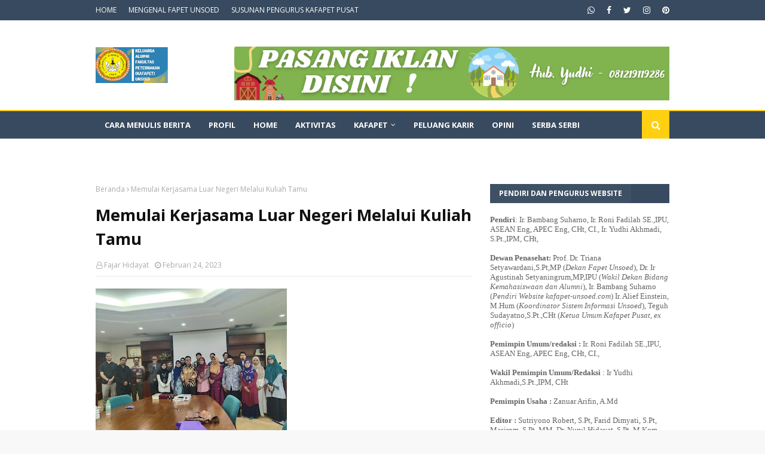

--- FILE ---
content_type: text/html; charset=UTF-8
request_url: https://www.kafapet-unsoed.com/b/stats?style=BLACK_TRANSPARENT&timeRange=ALL_TIME&token=APq4FmD7kv2T1X4jNl1tWnEEgq7aEtDxH1K7pzPHvLVxZwpkFyXGx7I5omTHyZlFu-dN79VWQTLF7DGA5SrrQvOceAAw-45VZg
body_size: 25
content:
{"total":1002604,"sparklineOptions":{"backgroundColor":{"fillOpacity":0.1,"fill":"#000000"},"series":[{"areaOpacity":0.3,"color":"#202020"}]},"sparklineData":[[0,55],[1,69],[2,36],[3,98],[4,62],[5,61],[6,44],[7,38],[8,36],[9,54],[10,53],[11,70],[12,53],[13,52],[14,68],[15,65],[16,57],[17,48],[18,70],[19,74],[20,68],[21,61],[22,64],[23,70],[24,72],[25,82],[26,87],[27,99],[28,83],[29,65]],"nextTickMs":116129}

--- FILE ---
content_type: text/javascript; charset=UTF-8
request_url: https://www.kafapet-unsoed.com/feeds/posts/default/-/Kafapet%20Daerah?alt=json-in-script&max-results=3&callback=jQuery112407786388126467605_1769169526683&_=1769169526684
body_size: 8697
content:
// API callback
jQuery112407786388126467605_1769169526683({"version":"1.0","encoding":"UTF-8","feed":{"xmlns":"http://www.w3.org/2005/Atom","xmlns$openSearch":"http://a9.com/-/spec/opensearchrss/1.0/","xmlns$blogger":"http://schemas.google.com/blogger/2008","xmlns$georss":"http://www.georss.org/georss","xmlns$gd":"http://schemas.google.com/g/2005","xmlns$thr":"http://purl.org/syndication/thread/1.0","id":{"$t":"tag:blogger.com,1999:blog-8756558301178615654"},"updated":{"$t":"2026-01-23T15:26:34.083+07:00"},"category":[{"term":"Aktivitas"},{"term":"alumni fakultas peternakan"},{"term":"serba serbi"},{"term":"kafapet unsoed"},{"term":"fakultas peternakan terbaik"},{"term":"alumni fapet unsoed"},{"term":"Fakultas peternakan Unsoed"},{"term":"opini"},{"term":"fakultas peternakan"},{"term":"Kafapet Daerah"},{"term":"kafapet"},{"term":"Profil"},{"term":"alumni unsoed"},{"term":"jurusan peternakan terbaik"},{"term":"fapet unsoed"},{"term":"kuliah umum"},{"term":"keluarga alumni peternakan unsoed"},{"term":"Alumni berprestasi"},{"term":"alumni peternakan unsoed"},{"term":"munas alumni unsoed"},{"term":"training jurnalistik"},{"term":"Kafapet Pusat"},{"term":"alumni"},{"term":"Berita Unsoed"},{"term":"pemenang lomba menulis artikel"},{"term":"zainal abidin"},{"term":"Kaunsoed"},{"term":"kajian bulanan"},{"term":"peluang karir"},{"term":"EDISI KHUSUS ULTAH"},{"term":"jurusan peternakan terbaik."},{"term":"temu alumni Fapet Unsoed"},{"term":"Universitas Jenderal Soedirman"},{"term":"dekan fapet unsoed"},{"term":"kajian kafapet"},{"term":"reuni fapet"},{"term":"seminar"},{"term":"bakti sosial"},{"term":"fapet"},{"term":"kajian alumni"},{"term":"kuliah"},{"term":"masjid fapet unsoed"},{"term":"Universitas Lampung"},{"term":"alumni uneod"},{"term":"bang jay"},{"term":"kafafet unsoed"},{"term":"pelantikan"},{"term":"pelatihan jurnalistik"},{"term":"rektor unsoed"},{"term":"serba-serbi"},{"term":"Lembaga Pers Mahasiswa"},{"term":"dies natalis"},{"term":"ispi"},{"term":"kafapet banten"},{"term":"kafapet ciayumajakuning"},{"term":"kafapet jabodetabeksuci"},{"term":"keluarga alumni unsoed"},{"term":"ketua umum Ka unsoed"},{"term":"lomba menulis"},{"term":"reuni kafapet"},{"term":"seminar nasional"},{"term":"Akademik"},{"term":"Aktifitas"},{"term":"Award"},{"term":"Bulan Bakti Peternakan dan Kesehatan Hewan"},{"term":"Dr Enha"},{"term":"Dwijo Harsono"},{"term":"KTA unsoed"},{"term":"Kafapet Bandung raya"},{"term":"Mulyoto Pangestu"},{"term":"PTUP"},{"term":"Prof. Elly Tugiyanti"},{"term":"Rencana"},{"term":"Tenaga harian lepas penyuluh pertanian"},{"term":"UP3"},{"term":"Unggas"},{"term":"ayam broiler"},{"term":"ayam pelung"},{"term":"beasiswa"},{"term":"dies natalis fapet unsoed"},{"term":"diskusi"},{"term":"downloads"},{"term":"indolivestock expo"},{"term":"industri"},{"term":"industri peternakan"},{"term":"kafapet 88"},{"term":"kafapet DIJ"},{"term":"kafapet semarang raya"},{"term":"kafapet solo raya dan DIY"},{"term":"kafapet unsoed magelang"},{"term":"kongres ispi"},{"term":"lomba"},{"term":"lowongan kerja"},{"term":"mahasiswa"},{"term":"motivasi"},{"term":"nadam dwi subekti"},{"term":"pengajian kafapet"},{"term":"proposal masjid fapet"},{"term":"rekor muri"},{"term":"rekor muri unsoed"},{"term":"reuni fapet 86"},{"term":"roni fadilah"},{"term":"sarjana peternakan"},{"term":"sekolah alam tunas mulia"},{"term":"twibbonize"},{"term":"unsoed"},{"term":"Animal Science English Club"},{"term":"BIB Lembang"},{"term":"Badan Eksekutif Mahasiswa"},{"term":"Bantar Gebang"},{"term":"Berita"},{"term":"Dinas Peternakan Kesehatan Hewan Jateng"},{"term":"Donasi"},{"term":"ECA Batch II"},{"term":"Erie Sasmita"},{"term":"Erie Sasmito"},{"term":"Faperta"},{"term":"Farid Dimyati"},{"term":"Fashion Week"},{"term":"Fenomena alam"},{"term":"Guru Besar"},{"term":"HUT RI"},{"term":"Hari Raya Qurban"},{"term":"ICAIT 2019"},{"term":"Iklan"},{"term":"Jurnalistik"},{"term":"KEMENTERIAN PETERNAKAN"},{"term":"KPSBU"},{"term":"KTA Kafapet Unsoed"},{"term":"Kafapet Kalimantan"},{"term":"Kampaye Gizi"},{"term":"Kemal Mahfud"},{"term":"Keputusan Rapat"},{"term":"LDK Unsoed"},{"term":"Lagu kartu tani"},{"term":"Laporan"},{"term":"Masjid Nurul Ulum"},{"term":"Masjid Unsoed"},{"term":"Muhammad Nuskhi"},{"term":"Museum"},{"term":"Obituari"},{"term":"PTUP 92"},{"term":"Pembangunan Masjid Unsoed"},{"term":"Peternakan Fashion Style"},{"term":"Prestasi"},{"term":"Renovasi Masjid Unsoed"},{"term":"Rubijanto"},{"term":"Rubiyanto"},{"term":"SEO"},{"term":"STAP IX"},{"term":"THL TBPP"},{"term":"Tokoh"},{"term":"UIN Raden Fatah Palembang"},{"term":"UKM Fapet Unsoed"},{"term":"Yayasan Sekolah Alam Tunas Mulia"},{"term":"agroindustri"},{"term":"agus triyanto"},{"term":"akhmad sodik"},{"term":"alfi fatmayani"},{"term":"aspirasi mahasiswa"},{"term":"astera"},{"term":"ayam layer"},{"term":"bagus pekik"},{"term":"bakal calon rektor"},{"term":"bambang suharno"},{"term":"bantuan bencana gempa lombok"},{"term":"baznas"},{"term":"bbptu baturaden"},{"term":"bencana alam"},{"term":"buku menggali berlian"},{"term":"bursa gaweyan"},{"term":"bursa kerja"},{"term":"caleg kafapet unsoed"},{"term":"calon rektor"},{"term":"cianjur"},{"term":"cpns"},{"term":"dampak pandemi"},{"term":"doktoral"},{"term":"dosen unsoed"},{"term":"fakultas hukum"},{"term":"fapet 84"},{"term":"fapet 90"},{"term":"fapet'82"},{"term":"fisip"},{"term":"gempa"},{"term":"generasi penerus bangsa"},{"term":"generasi soedirman"},{"term":"gensoed2019"},{"term":"haiban hadjid"},{"term":"halalbihalal"},{"term":"harga daging"},{"term":"hari jadi jateng"},{"term":"hari pahlawan"},{"term":"hari pangan sedunia"},{"term":"hewan kutban"},{"term":"husbandry"},{"term":"idul adha"},{"term":"ign haryanta"},{"term":"indolivestock expo 2018"},{"term":"insiyur peternakan"},{"term":"ismapeti"},{"term":"jakarta"},{"term":"johan rifai"},{"term":"johar arifin"},{"term":"jurisan peternakan"},{"term":"ka unsoed"},{"term":"kafafept"},{"term":"kafafet unsoed DIJ"},{"term":"kafapet Pekalongan raya"},{"term":"kafapet priangan"},{"term":"kafapet priangan timur"},{"term":"kafapetunsoed.com"},{"term":"kalkun"},{"term":"kampanye gizi"},{"term":"kartu tanda anggota"},{"term":"keberpihakan"},{"term":"kehidupan"},{"term":"kelompok tani ternak"},{"term":"keluargaa alumni pasca sarjana unsoed"},{"term":"kementerian pertanian"},{"term":"kesehatan"},{"term":"komunitas"},{"term":"konferensi internasional peternakan"},{"term":"kontak"},{"term":"koordinasi"},{"term":"kusuma widayaka"},{"term":"lowongan kerja BRI"},{"term":"magelang"},{"term":"majalah Infovet"},{"term":"mars ispi"},{"term":"masjib kampus fapet unsoed"},{"term":"menarik"},{"term":"musyawarah"},{"term":"nadam"},{"term":"ngopi bareng"},{"term":"p4tk cianjur"},{"term":"pantai cigandu batang"},{"term":"peduli anak"},{"term":"peduli mahasiswa dalam beraktualisasi melalui event lomba essai dan debat"},{"term":"peduli masyarakat"},{"term":"pelantikan pejabat kementan"},{"term":"pembangunan masjid fapet"},{"term":"pembekalan"},{"term":"pemenang"},{"term":"pemlang"},{"term":"pengabdian unsoed"},{"term":"penghargaan"},{"term":"pengukuhan profesor"},{"term":"pengurus alumni"},{"term":"pensiun ndesa"},{"term":"penyakit hewan"},{"term":"penyuluhan"},{"term":"permainan agraris"},{"term":"peternak rakyat"},{"term":"peternakan rakyat"},{"term":"probiotik"},{"term":"prof Sri Suhermiati"},{"term":"profesi insinyur"},{"term":"program doktor"},{"term":"prospek peternakan"},{"term":"protein hewani"},{"term":"qurban"},{"term":"rekomendasi sarasehan peternakan nasional"},{"term":"renungan ramadhan"},{"term":"resufle"},{"term":"reuni fapet 83"},{"term":"reuni fapet 85"},{"term":"roni fadillah"},{"term":"ruly basuni"},{"term":"sapi pasundan"},{"term":"sarasehan peternakan nasional"},{"term":"seary"},{"term":"seminar internasional peternakan"},{"term":"seminar internasional unsoed"},{"term":"smk muhammadiyah kajen"},{"term":"soedirman studen summit"},{"term":"sudan"},{"term":"sulawesi tengah"},{"term":"sumatera utara"},{"term":"swasembada"},{"term":"teknologi dan agribisnis peternakan"},{"term":"tracer study"},{"term":"turkey"},{"term":"twibbon"},{"term":"ultah fapet unsoed"},{"term":"ultah kafapet-unsoed.com"},{"term":"unosed"},{"term":"virus POX"},{"term":"wakil dekan fapet"},{"term":"wakil rektor unsoed"},{"term":"webinar"},{"term":"winarto hadi"},{"term":"zakat"}],"title":{"type":"text","$t":"KAFAPET UNSOED"},"subtitle":{"type":"html","$t":"Media Informasi Alumni \u0026amp; Peternakan Modern"},"link":[{"rel":"http://schemas.google.com/g/2005#feed","type":"application/atom+xml","href":"https:\/\/www.kafapet-unsoed.com\/feeds\/posts\/default"},{"rel":"self","type":"application/atom+xml","href":"https:\/\/www.blogger.com\/feeds\/8756558301178615654\/posts\/default\/-\/Kafapet+Daerah?alt=json-in-script\u0026max-results=3"},{"rel":"alternate","type":"text/html","href":"https:\/\/www.kafapet-unsoed.com\/search\/label\/Kafapet%20Daerah"},{"rel":"hub","href":"http://pubsubhubbub.appspot.com/"},{"rel":"next","type":"application/atom+xml","href":"https:\/\/www.blogger.com\/feeds\/8756558301178615654\/posts\/default\/-\/Kafapet+Daerah\/-\/Kafapet+Daerah?alt=json-in-script\u0026start-index=4\u0026max-results=3"}],"author":[{"name":{"$t":"Unknown"},"email":{"$t":"noreply@blogger.com"},"gd$image":{"rel":"http://schemas.google.com/g/2005#thumbnail","width":"16","height":"16","src":"https:\/\/img1.blogblog.com\/img\/b16-rounded.gif"}}],"generator":{"version":"7.00","uri":"http://www.blogger.com","$t":"Blogger"},"openSearch$totalResults":{"$t":"23"},"openSearch$startIndex":{"$t":"1"},"openSearch$itemsPerPage":{"$t":"3"},"entry":[{"id":{"$t":"tag:blogger.com,1999:blog-8756558301178615654.post-182025837454847528"},"published":{"$t":"2022-09-11T11:23:00.003+07:00"},"updated":{"$t":"2022-09-11T11:25:05.408+07:00"},"category":[{"scheme":"http://www.blogger.com/atom/ns#","term":"Aktivitas"},{"scheme":"http://www.blogger.com/atom/ns#","term":"alumni fakultas peternakan"},{"scheme":"http://www.blogger.com/atom/ns#","term":"fakultas peternakan"},{"scheme":"http://www.blogger.com/atom/ns#","term":"fakultas peternakan terbaik"},{"scheme":"http://www.blogger.com/atom/ns#","term":"Fakultas peternakan Unsoed"},{"scheme":"http://www.blogger.com/atom/ns#","term":"Kafapet Daerah"}],"title":{"type":"text","$t":"Laga Fun Futsal Ala Kafapet Ciayumajakuning"},"content":{"type":"html","$t":"\u003Cp\u003E\u003C\/p\u003E\u003Cdiv class=\"separator\" style=\"clear: both; text-align: center;\"\u003E\u003Ca href=\"https:\/\/blogger.googleusercontent.com\/img\/b\/R29vZ2xl\/AVvXsEg2rXmNpQFoSZCX5usluIPluXKVK8QxOmeGub4DVmucnlzS--ZtPy8L3i8tsa1bx4lBXeZ4eTFe21lBzt9wp9nrrjCJ2p9hhw4AjAmnnHzNYK1VPLegCNwEWjxRwPBffaNT2QPJuBWNiOzXxHCrsuK1quNPy5e-IjnVQTgY3rcHj1r7HtqqkF4SWFSh\/s1040\/IMG-20220911-WA0005.jpg\" imageanchor=\"1\" style=\"margin-left: 1em; margin-right: 1em;\"\u003E\u003Cimg border=\"0\" data-original-height=\"780\" data-original-width=\"1040\" height=\"240\" src=\"https:\/\/blogger.googleusercontent.com\/img\/b\/R29vZ2xl\/AVvXsEg2rXmNpQFoSZCX5usluIPluXKVK8QxOmeGub4DVmucnlzS--ZtPy8L3i8tsa1bx4lBXeZ4eTFe21lBzt9wp9nrrjCJ2p9hhw4AjAmnnHzNYK1VPLegCNwEWjxRwPBffaNT2QPJuBWNiOzXxHCrsuK1quNPy5e-IjnVQTgY3rcHj1r7HtqqkF4SWFSh\/s320\/IMG-20220911-WA0005.jpg\" width=\"320\" \/\u003E\u003C\/a\u003E\u003C\/div\u003E\u003Cbr \/\u003EKafapet-Unsoed.com. Cirebon, Hari Olahraga Nasional diperingati setiap tanggal 9 September. Peringatan ini diselenggarakan sebagai langkah awal gerakan untuk memasyarakatkan olahraga dan mengolahragakan masyarakat.\u003Cp\u003E\u003C\/p\u003E\u003Cp\u003ESejarah peringatan ini dibentuk berawal dari penyelenggaraan Pekan Olahraga Nasional (PON) pada 9-12 September 1948 di Solo Jawa Tengah.\u003C\/p\u003E\u003Cp\u003E\u003C\/p\u003E\u003Cdiv class=\"separator\" style=\"clear: both; text-align: center;\"\u003E\u003Ca href=\"https:\/\/blogger.googleusercontent.com\/img\/b\/R29vZ2xl\/AVvXsEhbNnkrCAhGuPHIEsyNgpH0JdQG_eE_tKTvfQpPyK1LNqzrvMn-llAm8qcJsMTO4YK4dyOI1jOcm_clfZv0xfDXLHpENmGdBxxAztZ-zsrFMJN17lQOv66Bp48s7lmHXEumE15qfPubkW1dwhpieYf-N17vaAGlqHva-QPb9v36iAol0s7u9HbAKSIn\/s1080\/IMG-20220911-WA0003.jpg\" imageanchor=\"1\" style=\"margin-left: 1em; margin-right: 1em;\"\u003E\u003Cimg border=\"0\" data-original-height=\"1080\" data-original-width=\"1080\" height=\"320\" src=\"https:\/\/blogger.googleusercontent.com\/img\/b\/R29vZ2xl\/AVvXsEhbNnkrCAhGuPHIEsyNgpH0JdQG_eE_tKTvfQpPyK1LNqzrvMn-llAm8qcJsMTO4YK4dyOI1jOcm_clfZv0xfDXLHpENmGdBxxAztZ-zsrFMJN17lQOv66Bp48s7lmHXEumE15qfPubkW1dwhpieYf-N17vaAGlqHva-QPb9v36iAol0s7u9HbAKSIn\/s320\/IMG-20220911-WA0003.jpg\" width=\"320\" \/\u003E\u003C\/a\u003E\u003C\/div\u003E\u003Cbr \/\u003EDalam remperingati hari olahraga nasional tersebut, Keluarga Besar\u0026nbsp; Alumni Fapet Unsoed wilayah Cirebon, Indramayu, Majalengka, Kuningan dan sekitarnya (Ciayumajakuning) menyelenggarakan acara liga Fun Futsal.\u0026nbsp;\u003Cp\u003E\u003C\/p\u003E\u003Cp\u003EKetua Kafapet Unsoed Ciayumajakuning, (Dwi Sulistio Permadi) menjelaskan \"inisiasi penyelenggaraan Liga Fun Futsal sendiri, datang dari para alumni Fapet Unsoed yang berdomisili di daerah Ciayumajakuning\".\u003C\/p\u003E\u003Cp\u003E\"Liga Fun Futsal sendiri, bukan liga Futsal yang serius. Tapi ini hanya Pertandingan Futsal untuk bersenang senang antar alumni yang berdomisili di wilayah Ciayumajakuning\", papar Dwi.\u003C\/p\u003E\u003Cp\u003EAcara ini,\u0026nbsp; dilaksanakan pada hari Sabtu 10 september 2022 pukul 16.00 s\/d selesai.\u0026nbsp;\u003C\/p\u003E\u003Cp\u003EAcara Liga Fun Futsal berlangsung padat tetapi Fun, selama kurang lebih 2 jam di Jodabi Sport Center, Sumber-Cirebon.\u003C\/p\u003E\u003Cp\u003ECanda ria, dan saling bergembira saat pertandingan, selama pertandingan\u0026nbsp; jauh dari muka serius pingin jadi juara, malah\u0026nbsp; banyak kejadian lucu di tengah lapangan.\u003C\/p\u003E\u003Cp\u003E\u003C\/p\u003E\u003Cdiv class=\"separator\" style=\"clear: both; text-align: center;\"\u003E\u003Ca href=\"https:\/\/blogger.googleusercontent.com\/img\/b\/R29vZ2xl\/AVvXsEhDpqykGKmQa3NS7mfxZsvHkdADM27KoP7UGCWMAeFqfFCk4JJ1dGY0RgoYqPsbjmaPT7QzTgzPOL5kXcmiV6Y5tgjPCosQwi36p8PUYuLV9F2g5i-2TXdnZ0c0g9RG6b9B2UatFf-7e8kefRWwFDncqSfrgGSf8OObe7aE1weRtSOY0XeZeAsqNS9m\/s1600\/IMG-20220911-WA0007.jpg\" imageanchor=\"1\" style=\"margin-left: 1em; margin-right: 1em;\"\u003E\u003Cimg border=\"0\" data-original-height=\"1200\" data-original-width=\"1600\" height=\"240\" src=\"https:\/\/blogger.googleusercontent.com\/img\/b\/R29vZ2xl\/AVvXsEhDpqykGKmQa3NS7mfxZsvHkdADM27KoP7UGCWMAeFqfFCk4JJ1dGY0RgoYqPsbjmaPT7QzTgzPOL5kXcmiV6Y5tgjPCosQwi36p8PUYuLV9F2g5i-2TXdnZ0c0g9RG6b9B2UatFf-7e8kefRWwFDncqSfrgGSf8OObe7aE1weRtSOY0XeZeAsqNS9m\/s320\/IMG-20220911-WA0007.jpg\" width=\"320\" \/\u003E\u003C\/a\u003E\u003C\/div\u003E\u003Cbr \/\u003EDiikuti oleh 21 alumni yang berasal dari wilayah cirebon, majalengka, kuningan dan indramayu. Sertav turut hadir pula alumni dari Kabupaten Subang yakni kang Syarif Hidayatulloh, S.Pt. beserta istri yang sudah meluangkan waktunya.\u003Cp\u003E\u003C\/p\u003E\u003Cp\u003ESetelah Liga Fun Futsal usai\u0026nbsp; dilanjutkan dengan acara sharing dan ngobrol bareng sambil santai.\u0026nbsp;\u003C\/p\u003E\u003Cp\u003EHasil dari obrolan tersebut,\u0026nbsp; muncul sebuah ide agar acara fun futsal dapat dilaksanakan rutin setiap bulannya, selain itu bisa ditambahkan juga olahraga lain seperti badminton.\u0026nbsp;\u003C\/p\u003E\u003Cp\u003E\u003C\/p\u003E\u003Cdiv class=\"separator\" style=\"clear: both; text-align: center;\"\u003E\u003Ca href=\"https:\/\/blogger.googleusercontent.com\/img\/b\/R29vZ2xl\/AVvXsEiS5AZllF6zC3gRxgs3o4TSlPGeHzSYRsB4gcZD7fukU1yhHkGuqxbwH-RIVdM2glY6zJFcvSrvTt5Zs1SpjSk7xBTm0XIhOPnfnZFhI-sd04MG6NnScXpuNr3cGz-cn7pQyJA52MnsSHOksFPpYdpJcmciqZBvq66Mq4bUKlQGakgpVv-lX81O5F47\/s1600\/IMG-20220911-WA0008.jpg\" imageanchor=\"1\" style=\"margin-left: 1em; margin-right: 1em;\"\u003E\u003Cimg border=\"0\" data-original-height=\"1200\" data-original-width=\"1600\" height=\"240\" src=\"https:\/\/blogger.googleusercontent.com\/img\/b\/R29vZ2xl\/AVvXsEiS5AZllF6zC3gRxgs3o4TSlPGeHzSYRsB4gcZD7fukU1yhHkGuqxbwH-RIVdM2glY6zJFcvSrvTt5Zs1SpjSk7xBTm0XIhOPnfnZFhI-sd04MG6NnScXpuNr3cGz-cn7pQyJA52MnsSHOksFPpYdpJcmciqZBvq66Mq4bUKlQGakgpVv-lX81O5F47\/s320\/IMG-20220911-WA0008.jpg\" width=\"320\" \/\u003E\u003C\/a\u003E\u003C\/div\u003E\u003Cbr \/\u003EBahkan muncul ide,\u0026nbsp; untuk membentuk arisan alumni untuk dijadikan kegiatan rutin bulanan. Tujuannya hanya semata untuk memperkuat jalinan silaturahmi antar alumni Fapet Unsoed di Ciayumajakuning.\u003Cp\u003E\u003C\/p\u003E\u003Cp\u003E“Mens sana in corpore sano” adalah sebuah kutipan klasik yang penuh makna mendalam. Dimana di dalam tubuh yang sehat terdapat jiwa yang kuat.\u0026nbsp;\u003C\/p\u003E\u003Cp\u003ESemoga seluruh alumni Fapet Unsoed dimanapun berada selalu dalam keadaan sehat jiwa dan raga. Sehingga kita diberikan waktu panjang untuk bisa menjalin silaturahmi sebagai pembuka pintu rezeki kita dari arah manapun.\u003C\/p\u003E\u003Cp\u003ESalam Olahraga! Salam Sehat!\u003C\/p\u003E\u003Cp\u003E\u003Cbr \/\u003E\u003C\/p\u003E\u003Cp\u003E\u003Cbr \/\u003E\u003C\/p\u003E\u003Cp\u003EPenulis\u0026nbsp; \u0026nbsp; : Atin\u003C\/p\u003E\u003Cp\u003EEditor\u0026nbsp; \u0026nbsp; \u0026nbsp; : Roni\u003C\/p\u003E\u003Cp\u003EFoto\u0026nbsp; \u0026nbsp; \u0026nbsp; \u0026nbsp; \u0026nbsp;: Dokumentasi Kafapet Ciayumajakuning\u003C\/p\u003E"},"link":[{"rel":"replies","type":"application/atom+xml","href":"https:\/\/www.kafapet-unsoed.com\/feeds\/182025837454847528\/comments\/default","title":"Posting Komentar"},{"rel":"replies","type":"text/html","href":"https:\/\/www.kafapet-unsoed.com\/2022\/09\/laga-fun-futsal-ala-kafapet.html#comment-form","title":"0 Komentar"},{"rel":"edit","type":"application/atom+xml","href":"https:\/\/www.blogger.com\/feeds\/8756558301178615654\/posts\/default\/182025837454847528"},{"rel":"self","type":"application/atom+xml","href":"https:\/\/www.blogger.com\/feeds\/8756558301178615654\/posts\/default\/182025837454847528"},{"rel":"alternate","type":"text/html","href":"https:\/\/www.kafapet-unsoed.com\/2022\/09\/laga-fun-futsal-ala-kafapet.html","title":"Laga Fun Futsal Ala Kafapet Ciayumajakuning"}],"author":[{"name":{"$t":"Fajar Hidayat"},"uri":{"$t":"http:\/\/www.blogger.com\/profile\/16340898470696665016"},"email":{"$t":"noreply@blogger.com"},"gd$image":{"rel":"http://schemas.google.com/g/2005#thumbnail","width":"16","height":"16","src":"https:\/\/img1.blogblog.com\/img\/b16-rounded.gif"}}],"media$thumbnail":{"xmlns$media":"http://search.yahoo.com/mrss/","url":"https:\/\/blogger.googleusercontent.com\/img\/b\/R29vZ2xl\/AVvXsEg2rXmNpQFoSZCX5usluIPluXKVK8QxOmeGub4DVmucnlzS--ZtPy8L3i8tsa1bx4lBXeZ4eTFe21lBzt9wp9nrrjCJ2p9hhw4AjAmnnHzNYK1VPLegCNwEWjxRwPBffaNT2QPJuBWNiOzXxHCrsuK1quNPy5e-IjnVQTgY3rcHj1r7HtqqkF4SWFSh\/s72-c\/IMG-20220911-WA0005.jpg","height":"72","width":"72"},"thr$total":{"$t":"0"}},{"id":{"$t":"tag:blogger.com,1999:blog-8756558301178615654.post-8604918766545692340"},"published":{"$t":"2022-08-31T12:44:00.008+07:00"},"updated":{"$t":"2022-08-31T19:07:13.013+07:00"},"category":[{"scheme":"http://www.blogger.com/atom/ns#","term":"Aktivitas"},{"scheme":"http://www.blogger.com/atom/ns#","term":"Kafapet Daerah"}],"title":{"type":"text","$t":"Ayo Join Fun Futsal Kafapet Ciayumajakuning"},"content":{"type":"html","$t":"\u003Cp\u003E\u003C\/p\u003E\u003Cdiv class=\"separator\" style=\"clear: both; text-align: center;\"\u003E\u003Ca href=\"https:\/\/blogger.googleusercontent.com\/img\/b\/R29vZ2xl\/AVvXsEhlBiF6PoYA5vwT_zobWsWMbnLNRea5yir_VY0v7J02cKxJE5oTwYB3VdOObpgZd650tAA7W5PrLDDBSqcq2NQZLnNrHFpkQYq17ouPmQux4Fruqeqs3b6tvCtIwtrp3xyZpfCaRx8-Cn64IREgS3yjkxOFdytS-udSMS48M344Bgo5mICfKo7MuIIi\/s1600\/IMG-20220831-WA0012.jpg\" style=\"margin-left: 1em; margin-right: 1em; text-align: left;\"\u003E\u003Cimg border=\"0\" data-original-height=\"1600\" data-original-width=\"1131\" height=\"320\" src=\"https:\/\/blogger.googleusercontent.com\/img\/b\/R29vZ2xl\/AVvXsEhlBiF6PoYA5vwT_zobWsWMbnLNRea5yir_VY0v7J02cKxJE5oTwYB3VdOObpgZd650tAA7W5PrLDDBSqcq2NQZLnNrHFpkQYq17ouPmQux4Fruqeqs3b6tvCtIwtrp3xyZpfCaRx8-Cn64IREgS3yjkxOFdytS-udSMS48M344Bgo5mICfKo7MuIIi\/w226-h320\/IMG-20220831-WA0012.jpg\" width=\"226\" \/\u003E\u003C\/a\u003E\u003C\/div\u003E\u003Cbr \/\u003E\u003Cdiv style=\"text-align: justify;\"\u003E\u003Ca href=\"http:\/\/Kafapet-unsoed.com\"\u003EKafapet-unsoed.com\u003C\/a\u003E. Cirebon. “\u003Ci\u003EMens sana in corpore sano\u003C\/i\u003E” adalah sebuah kutipan yang berarti di dalam tubuh yang sehat terdapat jiwa yang kuat. Untuk itu diharapkan dengan olahraga futsal ini tubuh menjadi sehat dan jiwa menjadi kuat.\u003C\/div\u003E\u003Cdiv style=\"text-align: justify;\"\u003E\u003Cbr \/\u003E\u003C\/div\u003E\u003Cdiv style=\"text-align: justify;\"\u003EOlahraga futsal ini bertujuan menjaga kebersamaan dan kekompakan antar seluruh alumni Fapet Unsoed, khususnya di wilayah Cirebon, Indramayu, Majalengka dan Kuningan.\u003C\/div\u003E\u003Cp\u003E\u003C\/p\u003E\u003Cp style=\"text-align: justify;\"\u003EAcara ini pun sebagai wadah silaturahmi dan temu kangen antar alumni, yang nantinya akan menjadi kegiatan rutin setiap bulannya.\u003C\/p\u003E\u003Cp\u003EBagi alumni yang berkenan hadir, acara ini akan dilaksanakan pada :\u003C\/p\u003E\u003Cp\u003EHari : \u003Cb\u003ESabtu\u003C\/b\u003E\u003C\/p\u003E\u003Cp\u003ETanggal : \u003Cb\u003E10 September 2022\u003C\/b\u003E\u003C\/p\u003E\u003Cp\u003EPukul : \u003Cb\u003E16.00 s\/d selesai\u003C\/b\u003E\u003C\/p\u003E\u003Cp\u003ETempat : \u003Cb\u003EJodabi Futsal\u003C\/b\u003E, Jl. Pangeran Cakrabuana, Wanasaba Kidul, Kec. Talun, Kabupaten Cirebon\u003C\/p\u003E\u003Cp\u003E\u003Ci\u003EShareloc\u003C\/i\u003E :\u0026nbsp;\u003Ca href=\"https:\/\/g.co\/kgs\/6go7yM\"\u003Ehttps:\/\/g.co\/kgs\/6go7yM\u003C\/a\u003E\u003C\/p\u003E\u003Cp\u003EJalan-jalan ke daerah Sumber\u003C\/p\u003E\u003Cp\u003EJangan lupa membeli cincau\u003C\/p\u003E\u003Cp\u003ESampai jumpa di 10 September\u003C\/p\u003E\u003Cp\u003EKita bertemu di lapangan hijau\u003C\/p\u003E\u003Cp\u003E\u003Cbr \/\u003E\u003C\/p\u003E\u003Cp\u003EPenulis \u0026amp; foto : Dwi\u003C\/p\u003E\u003Cp\u003EEditor : Amanda\u003C\/p\u003E\u003Cp\u003E\u003Cbr \/\u003E\u003C\/p\u003E"},"link":[{"rel":"replies","type":"application/atom+xml","href":"https:\/\/www.kafapet-unsoed.com\/feeds\/8604918766545692340\/comments\/default","title":"Posting Komentar"},{"rel":"replies","type":"text/html","href":"https:\/\/www.kafapet-unsoed.com\/2022\/08\/ayo-join-fun-futsal-kafapet.html#comment-form","title":"0 Komentar"},{"rel":"edit","type":"application/atom+xml","href":"https:\/\/www.blogger.com\/feeds\/8756558301178615654\/posts\/default\/8604918766545692340"},{"rel":"self","type":"application/atom+xml","href":"https:\/\/www.blogger.com\/feeds\/8756558301178615654\/posts\/default\/8604918766545692340"},{"rel":"alternate","type":"text/html","href":"https:\/\/www.kafapet-unsoed.com\/2022\/08\/ayo-join-fun-futsal-kafapet.html","title":"Ayo Join Fun Futsal Kafapet Ciayumajakuning"}],"author":[{"name":{"$t":"Fajar Hidayat"},"uri":{"$t":"http:\/\/www.blogger.com\/profile\/16340898470696665016"},"email":{"$t":"noreply@blogger.com"},"gd$image":{"rel":"http://schemas.google.com/g/2005#thumbnail","width":"16","height":"16","src":"https:\/\/img1.blogblog.com\/img\/b16-rounded.gif"}}],"media$thumbnail":{"xmlns$media":"http://search.yahoo.com/mrss/","url":"https:\/\/blogger.googleusercontent.com\/img\/b\/R29vZ2xl\/AVvXsEhlBiF6PoYA5vwT_zobWsWMbnLNRea5yir_VY0v7J02cKxJE5oTwYB3VdOObpgZd650tAA7W5PrLDDBSqcq2NQZLnNrHFpkQYq17ouPmQux4Fruqeqs3b6tvCtIwtrp3xyZpfCaRx8-Cn64IREgS3yjkxOFdytS-udSMS48M344Bgo5mICfKo7MuIIi\/s72-w226-h320-c\/IMG-20220831-WA0012.jpg","height":"72","width":"72"},"thr$total":{"$t":"0"}},{"id":{"$t":"tag:blogger.com,1999:blog-8756558301178615654.post-6043368191930149666"},"published":{"$t":"2021-10-11T06:55:00.005+07:00"},"updated":{"$t":"2021-10-11T06:55:44.170+07:00"},"category":[{"scheme":"http://www.blogger.com/atom/ns#","term":"Aktivitas"},{"scheme":"http://www.blogger.com/atom/ns#","term":"alumni fakultas peternakan"},{"scheme":"http://www.blogger.com/atom/ns#","term":"fakultas peternakan terbaik"},{"scheme":"http://www.blogger.com/atom/ns#","term":"Fakultas peternakan Unsoed"},{"scheme":"http://www.blogger.com/atom/ns#","term":"kafafet unsoed"},{"scheme":"http://www.blogger.com/atom/ns#","term":"Kafapet Daerah"}],"title":{"type":"text","$t":"Kafapet Unsoed DIJ Berbagi 40 Ribu Telur dan Daging Ayam di Tujuh Wilayah"},"content":{"type":"html","$t":"\u003Cp\u003E\u003C\/p\u003E\u003Cdiv class=\"separator\" style=\"clear: both; text-align: center;\"\u003E\u003Ca href=\"https:\/\/blogger.googleusercontent.com\/img\/b\/R29vZ2xl\/AVvXsEjIU7SGazl7aAXdzik1epi2ux-D37IqRE0Pfkh6GS2iGsM-GIOVTGu3klfKE8yJLoE4zcZalJSdOgYF6Akee8RlClxNXjgqXIybe0w503zX05mMqcyB08_TyzWZ8Mz83mtA3ty2n44Fy44\/\" style=\"margin-left: 1em; margin-right: 1em;\"\u003E\u003Cimg alt=\"\" data-original-height=\"1200\" data-original-width=\"1600\" height=\"240\" src=\"https:\/\/blogger.googleusercontent.com\/img\/b\/R29vZ2xl\/AVvXsEjIU7SGazl7aAXdzik1epi2ux-D37IqRE0Pfkh6GS2iGsM-GIOVTGu3klfKE8yJLoE4zcZalJSdOgYF6Akee8RlClxNXjgqXIybe0w503zX05mMqcyB08_TyzWZ8Mz83mtA3ty2n44Fy44\/\" width=\"320\" \/\u003E\u003C\/a\u003E\u003C\/div\u003E\u003Cbr \/\u003EBekasi, 9 Oktober 2021-Dalam rangka memperingati Hari Ayam dan Telur Nasional yang diperingati setiap tanggal 15 Oktober, Keluarga Alumni Fakultas Peternakan Universitas Jenderal Soedirman Daerah Istimewa Jakarta, Bogor, Bekasi, Depok, Tangerang, Sukabumi dan Cianjur (Kafapet Unsoed DIJ) akan mengelar Gerakan Berbagi Telur di tujuh wilayah yaitu Jakarta, Bogor, Depok, Tangerang, Bekasi, Sukabumi dan Cianjur (Jabodetabeksuci) dengan tema 'Tingkatkan Imunitas dan Kesehatan.'\u0026nbsp;\u003Cp\u003E\u003C\/p\u003E\u003Cp\u003EKegiatan Sunatan Massal di Yayasan Sekolah Alam Tunas Mulia Bantar Gebang Bekasi tepatnya di Gedung Wing dan Aula Baru Yayasan Tunas Mulia dipilih sebagai titik awal dimulainya Gerakan Berbagi Telur dan Ayam, Sabtu (9\/10). Pada kesempatan tersebut, dibagikan karkas ayam dan telur kepada 50 anak-anak peserta Sunatan Massal.\u0026nbsp;\u003C\/p\u003E\u003Cp\u003EAcara dimulai jam 07.00, Diawali dengan pembukaan yg dihadiri oleh pengurus Yayasan, Managemen Klinik Sapta Mitra,\u0026nbsp; team dokter dan peserta Khitan Kelompok Kesatu.\u0026nbsp; Setelah pembacaan doa yg dipimpin oleh Ustadz Usman Ismail dilanjutkan dgn proses Khitan oleh team dokter, diiringi pembacaan sholawat oleh Santri Tahfidz Alam Tunas Mulia.\u0026nbsp; Dari 50 peserta dibagi menjadi 5 kelompok,\u0026nbsp; masing2 10 anak. Bagi anak yg sdh selesai khitan mendapat,\u0026nbsp; Godybag,\u0026nbsp; Uang Saku ditambah Telur dan Karkas Ayam.\u003C\/p\u003E\u003Cp\u003E\u003C\/p\u003E\u003Cdiv class=\"separator\" style=\"clear: both; text-align: center;\"\u003E\u003Ca href=\"https:\/\/blogger.googleusercontent.com\/img\/b\/R29vZ2xl\/AVvXsEgOPoGRQ-IONmCc40EXw_q1GdjwluUa1PnJhyaFB0GHdZjVWSUbwj_UHTFs7EqxIrMprcc1x3rCZuaewTF029yRn109P-T9qPXxTwpz0Z5RvJg6713SDRPOQE1T-xYJm5BU4C2C8-bohFs\/\" style=\"margin-left: 1em; margin-right: 1em;\"\u003E\u003Cimg alt=\"\" data-original-height=\"1200\" data-original-width=\"1600\" height=\"240\" src=\"https:\/\/blogger.googleusercontent.com\/img\/b\/R29vZ2xl\/AVvXsEgOPoGRQ-IONmCc40EXw_q1GdjwluUa1PnJhyaFB0GHdZjVWSUbwj_UHTFs7EqxIrMprcc1x3rCZuaewTF029yRn109P-T9qPXxTwpz0Z5RvJg6713SDRPOQE1T-xYJm5BU4C2C8-bohFs\/\" width=\"320\" \/\u003E\u003C\/a\u003E\u003C\/div\u003E\u003Cp\u003E\u003C\/p\u003E\u003Cp\u003E\"Terimakasih kami ucapkan kepada Klinik\/Rumah Khitan Sapta Mitra,\u0026nbsp; khususnya team dokter yg sudah bekerja dgn baik dan profesional,\u0026nbsp; sehingga proses khitan berjalan dgn lancar. Kami jg mengucapkan terima kasih kepada Team Gerakan Berbagi Telur dari kafapet DIJ. Ketua Kafapet DIJ Mas Yudhie Akhmadi, Pengurus DPO Mas Roni Fadilah beserta Istri ( Mba Kapti Hawandari ) serta Mas Deya.\u0026nbsp; Tak ketinggalan pula kami ucapkan terima kasih,\u0026nbsp; kepada team super repot yg menyiapkan tempat untuk khitan dan konsumsi untuk panitia yg dikomandani oleh Kang Nanang Kurnia dan\u0026nbsp; Ibu Nyai (Hj.\u0026nbsp; Widi Yanti )\", ucap Nadam saat diwawancarai oleh kafapet-unsoed.com.\u003C\/p\u003E\u003Cp\u003ESelanjutnya gerakan ini akan diselenggarakan secara serentak di Tujuh Wilayah Jabodetabeksuci pada tanggal 15-22 Oktober 2021 dengan pelaksana kegiatan para alumni di masing-masing wilayah tersebut dan dilaksanakan di berbagai sekolah TK dan SD.\u0026nbsp;\u003C\/p\u003E\u003Cp\u003EPentingnya meningkatkan imunitas dan kesehatan masyarakat khususnya anak-anak TK dan SD di wilayah Jabodetabeksuci menjadi latar belakang penyelenggaraan kegiatan ini. Selain itu, kepedulian terhadap perkembangan usaha peternakan terutama adalah usaha ternak telur ayam juga menjadi perhatian utama untuk menyelenggarakan kegiatan ini.\u0026nbsp;\u003C\/p\u003E\u003Cp\u003E\"Dengan menyelenggaraan Gerakan ini, maka Kafapet DIJ ikut serta berpartisipasi menyerap over produksi telur,” kata Yudhi Akhmadi, Ketua Kafapet DIJ.\u0026nbsp;\u003C\/p\u003E\u003Cp\u003EMenurutnya, antusiasme para alumni sangat luar biasa dalam memberikan donasi untuk penyelenggaraan kegiatan ini, baik alumni yang berdomisili di wilayah Jabodetabeksuci maupun alumni Fakultas Peternakan Unsoed yang berdomisili di luar wilayah tersebut dan bahkan beberapa alumni yang berdomisili di luar negeri ikut serta berpartisipasi memberikan donasi yang dikampanyekan dengan ajakan Satu Alumni Minimal Satu Paket.\u0026nbsp;\u003C\/p\u003E\u003Cp\u003EPaket donasi yang ditawarkan adalah Rp25.000 per paket. Donasi yang telah terkumpul sampai dengan saat ini adalah 2078 paket. Kegiatan pengumpulan donasi ini akan berlangsung hingga tanggal 12 Oktober 2021 dan ditargetkan mencapai 2.500 paket.\u0026nbsp;\u003C\/p\u003E\u003Cp\u003E“Kami ikut serta membantu peternak ayam petelur dengan menyerap sekitar 2,5 ton atau sekitar 40.000 butir telur yang kemudian dibagikan kepada anak-anak TK dan SD,\" ujarnya.\u0026nbsp;\u003C\/p\u003E\u003Cp\u003ESementara itu menurut Puji Astuti selaku Ketua penyelenggara kegiatan, alumni baik secara individu maupun secara angkatan perkuliahan sangat luar biasa tergerak berdonasi dalam kegiatan ini sehingga jumlah paket donasi yang awalnya ditargetkan terkumpul 1.000 paket kemudian bergerak menuju 2.500 paket.\u0026nbsp;\u003C\/p\u003E\u003Cp\u003EOleh karena antusiasme yang luar biasa ini, panitia penyelenggara kegiatan ini memutuskan untuk memperluas sasaran penyerahan donasi ke Panti Asuhan dan Panti Jompo di tujuh wilayah.\u0026nbsp;\u003C\/p\u003E\u003Cp\u003E“Untuk penyerahan donasi telur kepada siswa TK dan SD akan kami lakukan dalam kemasan plastik mika sedangkan untuk penyerahan ke panti jompo akan dilakukan dalam bentuk peti telur. Khusus untuk guru sekolah dan penyerahan ke panti asuhan maupun panti jompo akan kami sertakan karkas ayam,\" ujarnya.\u0026nbsp;\u003C\/p\u003E\u003Cp\u003ETelur yang didonasikan dalam kegiatan ini merupakan produksi dari para peternak layer yang merupakan alumni dari Fakultas Peternakan Unsoed, sehingga gerakan ini juga turut serta mendorong perkembangan usaha ternak layer para alumni selain juga mengembangkan rasa kepedulian alumni terhadap masalah sosial masyarakat di era pandemi dalam hal imunitas dan kesehatan.\u0026nbsp;\u003C\/p\u003E\u003Cp\u003E\u0026nbsp;\u0026nbsp;\u003C\/p\u003E\u003Cp\u003EInformasi Kegiatan :\u0026nbsp;\u003C\/p\u003E\u003Cp\u003EKetua Panitia Kafapet DIJ Peduli\u0026nbsp;\u003C\/p\u003E\u003Cp\u003EPuji\u0026nbsp; Astuti\u0026nbsp; HP. 0812-9351-634\u003C\/p\u003E\u003Cp\u003E\u003Cbr \/\u003E\u003C\/p\u003E\u003Cp\u003E\u003Cbr \/\u003E\u003C\/p\u003E\u003Cp\u003E\u003Cbr \/\u003E\u003C\/p\u003E\u003Cp\u003EPenulis\u0026nbsp;\u003Cspan\u003E\u0026nbsp; \u0026nbsp; : Yudhi\u003C\/span\u003E\u003C\/p\u003E\u003Cp\u003E\u003Cspan\u003EFoto\u003Cspan\u003E\u0026nbsp;\u0026nbsp; \u0026nbsp;\u003C\/span\u003E\u003Cspan\u003E\u0026nbsp; \u0026nbsp; : Yudhi\u003C\/span\u003E\u003C\/span\u003E\u003C\/p\u003E\u003Cp\u003E\u003Cbr \/\u003E\u003C\/p\u003E\u003Cp\u003E\u003Cbr \/\u003E\u003C\/p\u003E\u003Cp\u003E\u003Cbr \/\u003E\u003C\/p\u003E\u003Cp\u003E\u003Cbr \/\u003E\u003C\/p\u003E\u003Cp\u003E\u003Cbr \/\u003E\u003C\/p\u003E"},"link":[{"rel":"replies","type":"application/atom+xml","href":"https:\/\/www.kafapet-unsoed.com\/feeds\/6043368191930149666\/comments\/default","title":"Posting Komentar"},{"rel":"replies","type":"text/html","href":"https:\/\/www.kafapet-unsoed.com\/2021\/10\/kafapet-unsoed-dij-berbagi-40-ribu.html#comment-form","title":"1 Komentar"},{"rel":"edit","type":"application/atom+xml","href":"https:\/\/www.blogger.com\/feeds\/8756558301178615654\/posts\/default\/6043368191930149666"},{"rel":"self","type":"application/atom+xml","href":"https:\/\/www.blogger.com\/feeds\/8756558301178615654\/posts\/default\/6043368191930149666"},{"rel":"alternate","type":"text/html","href":"https:\/\/www.kafapet-unsoed.com\/2021\/10\/kafapet-unsoed-dij-berbagi-40-ribu.html","title":"Kafapet Unsoed DIJ Berbagi 40 Ribu Telur dan Daging Ayam di Tujuh Wilayah"}],"author":[{"name":{"$t":"Fajar Hidayat"},"uri":{"$t":"http:\/\/www.blogger.com\/profile\/16340898470696665016"},"email":{"$t":"noreply@blogger.com"},"gd$image":{"rel":"http://schemas.google.com/g/2005#thumbnail","width":"16","height":"16","src":"https:\/\/img1.blogblog.com\/img\/b16-rounded.gif"}}],"media$thumbnail":{"xmlns$media":"http://search.yahoo.com/mrss/","url":"https:\/\/blogger.googleusercontent.com\/img\/b\/R29vZ2xl\/AVvXsEjIU7SGazl7aAXdzik1epi2ux-D37IqRE0Pfkh6GS2iGsM-GIOVTGu3klfKE8yJLoE4zcZalJSdOgYF6Akee8RlClxNXjgqXIybe0w503zX05mMqcyB08_TyzWZ8Mz83mtA3ty2n44Fy44\/s72-c","height":"72","width":"72"},"thr$total":{"$t":"1"}}]}});

--- FILE ---
content_type: text/javascript; charset=UTF-8
request_url: https://www.kafapet-unsoed.com/feeds/posts/default/-/peluang%20karir?alt=json-in-script&max-results=3&callback=jQuery112407786388126467605_1769169526685&_=1769169526686
body_size: 10515
content:
// API callback
jQuery112407786388126467605_1769169526685({"version":"1.0","encoding":"UTF-8","feed":{"xmlns":"http://www.w3.org/2005/Atom","xmlns$openSearch":"http://a9.com/-/spec/opensearchrss/1.0/","xmlns$blogger":"http://schemas.google.com/blogger/2008","xmlns$georss":"http://www.georss.org/georss","xmlns$gd":"http://schemas.google.com/g/2005","xmlns$thr":"http://purl.org/syndication/thread/1.0","id":{"$t":"tag:blogger.com,1999:blog-8756558301178615654"},"updated":{"$t":"2026-01-23T15:26:34.083+07:00"},"category":[{"term":"Aktivitas"},{"term":"alumni fakultas peternakan"},{"term":"serba serbi"},{"term":"kafapet unsoed"},{"term":"fakultas peternakan terbaik"},{"term":"alumni fapet unsoed"},{"term":"Fakultas peternakan Unsoed"},{"term":"opini"},{"term":"fakultas peternakan"},{"term":"Kafapet Daerah"},{"term":"kafapet"},{"term":"Profil"},{"term":"alumni unsoed"},{"term":"jurusan peternakan terbaik"},{"term":"fapet unsoed"},{"term":"kuliah umum"},{"term":"keluarga alumni peternakan unsoed"},{"term":"Alumni berprestasi"},{"term":"alumni peternakan unsoed"},{"term":"munas alumni unsoed"},{"term":"training jurnalistik"},{"term":"Kafapet Pusat"},{"term":"alumni"},{"term":"Berita Unsoed"},{"term":"pemenang lomba menulis artikel"},{"term":"zainal abidin"},{"term":"Kaunsoed"},{"term":"kajian bulanan"},{"term":"peluang karir"},{"term":"EDISI KHUSUS ULTAH"},{"term":"jurusan peternakan terbaik."},{"term":"temu alumni Fapet Unsoed"},{"term":"Universitas Jenderal Soedirman"},{"term":"dekan fapet unsoed"},{"term":"kajian kafapet"},{"term":"reuni fapet"},{"term":"seminar"},{"term":"bakti sosial"},{"term":"fapet"},{"term":"kajian alumni"},{"term":"kuliah"},{"term":"masjid fapet unsoed"},{"term":"Universitas Lampung"},{"term":"alumni uneod"},{"term":"bang jay"},{"term":"kafafet unsoed"},{"term":"pelantikan"},{"term":"pelatihan jurnalistik"},{"term":"rektor unsoed"},{"term":"serba-serbi"},{"term":"Lembaga Pers Mahasiswa"},{"term":"dies natalis"},{"term":"ispi"},{"term":"kafapet banten"},{"term":"kafapet ciayumajakuning"},{"term":"kafapet jabodetabeksuci"},{"term":"keluarga alumni unsoed"},{"term":"ketua umum Ka unsoed"},{"term":"lomba menulis"},{"term":"reuni kafapet"},{"term":"seminar nasional"},{"term":"Akademik"},{"term":"Aktifitas"},{"term":"Award"},{"term":"Bulan Bakti Peternakan dan Kesehatan Hewan"},{"term":"Dr Enha"},{"term":"Dwijo Harsono"},{"term":"KTA unsoed"},{"term":"Kafapet Bandung raya"},{"term":"Mulyoto Pangestu"},{"term":"PTUP"},{"term":"Prof. Elly Tugiyanti"},{"term":"Rencana"},{"term":"Tenaga harian lepas penyuluh pertanian"},{"term":"UP3"},{"term":"Unggas"},{"term":"ayam broiler"},{"term":"ayam pelung"},{"term":"beasiswa"},{"term":"dies natalis fapet unsoed"},{"term":"diskusi"},{"term":"downloads"},{"term":"indolivestock expo"},{"term":"industri"},{"term":"industri peternakan"},{"term":"kafapet 88"},{"term":"kafapet DIJ"},{"term":"kafapet semarang raya"},{"term":"kafapet solo raya dan DIY"},{"term":"kafapet unsoed magelang"},{"term":"kongres ispi"},{"term":"lomba"},{"term":"lowongan kerja"},{"term":"mahasiswa"},{"term":"motivasi"},{"term":"nadam dwi subekti"},{"term":"pengajian kafapet"},{"term":"proposal masjid fapet"},{"term":"rekor muri"},{"term":"rekor muri unsoed"},{"term":"reuni fapet 86"},{"term":"roni fadilah"},{"term":"sarjana peternakan"},{"term":"sekolah alam tunas mulia"},{"term":"twibbonize"},{"term":"unsoed"},{"term":"Animal Science English Club"},{"term":"BIB Lembang"},{"term":"Badan Eksekutif Mahasiswa"},{"term":"Bantar Gebang"},{"term":"Berita"},{"term":"Dinas Peternakan Kesehatan Hewan Jateng"},{"term":"Donasi"},{"term":"ECA Batch II"},{"term":"Erie Sasmita"},{"term":"Erie Sasmito"},{"term":"Faperta"},{"term":"Farid Dimyati"},{"term":"Fashion Week"},{"term":"Fenomena alam"},{"term":"Guru Besar"},{"term":"HUT RI"},{"term":"Hari Raya Qurban"},{"term":"ICAIT 2019"},{"term":"Iklan"},{"term":"Jurnalistik"},{"term":"KEMENTERIAN PETERNAKAN"},{"term":"KPSBU"},{"term":"KTA Kafapet Unsoed"},{"term":"Kafapet Kalimantan"},{"term":"Kampaye Gizi"},{"term":"Kemal Mahfud"},{"term":"Keputusan Rapat"},{"term":"LDK Unsoed"},{"term":"Lagu kartu tani"},{"term":"Laporan"},{"term":"Masjid Nurul Ulum"},{"term":"Masjid Unsoed"},{"term":"Muhammad Nuskhi"},{"term":"Museum"},{"term":"Obituari"},{"term":"PTUP 92"},{"term":"Pembangunan Masjid Unsoed"},{"term":"Peternakan Fashion Style"},{"term":"Prestasi"},{"term":"Renovasi Masjid Unsoed"},{"term":"Rubijanto"},{"term":"Rubiyanto"},{"term":"SEO"},{"term":"STAP IX"},{"term":"THL TBPP"},{"term":"Tokoh"},{"term":"UIN Raden Fatah Palembang"},{"term":"UKM Fapet Unsoed"},{"term":"Yayasan Sekolah Alam Tunas Mulia"},{"term":"agroindustri"},{"term":"agus triyanto"},{"term":"akhmad sodik"},{"term":"alfi fatmayani"},{"term":"aspirasi mahasiswa"},{"term":"astera"},{"term":"ayam layer"},{"term":"bagus pekik"},{"term":"bakal calon rektor"},{"term":"bambang suharno"},{"term":"bantuan bencana gempa lombok"},{"term":"baznas"},{"term":"bbptu baturaden"},{"term":"bencana alam"},{"term":"buku menggali berlian"},{"term":"bursa gaweyan"},{"term":"bursa kerja"},{"term":"caleg kafapet unsoed"},{"term":"calon rektor"},{"term":"cianjur"},{"term":"cpns"},{"term":"dampak pandemi"},{"term":"doktoral"},{"term":"dosen unsoed"},{"term":"fakultas hukum"},{"term":"fapet 84"},{"term":"fapet 90"},{"term":"fapet'82"},{"term":"fisip"},{"term":"gempa"},{"term":"generasi penerus bangsa"},{"term":"generasi soedirman"},{"term":"gensoed2019"},{"term":"haiban hadjid"},{"term":"halalbihalal"},{"term":"harga daging"},{"term":"hari jadi jateng"},{"term":"hari pahlawan"},{"term":"hari pangan sedunia"},{"term":"hewan kutban"},{"term":"husbandry"},{"term":"idul adha"},{"term":"ign haryanta"},{"term":"indolivestock expo 2018"},{"term":"insiyur peternakan"},{"term":"ismapeti"},{"term":"jakarta"},{"term":"johan rifai"},{"term":"johar arifin"},{"term":"jurisan peternakan"},{"term":"ka unsoed"},{"term":"kafafept"},{"term":"kafafet unsoed DIJ"},{"term":"kafapet Pekalongan raya"},{"term":"kafapet priangan"},{"term":"kafapet priangan timur"},{"term":"kafapetunsoed.com"},{"term":"kalkun"},{"term":"kampanye gizi"},{"term":"kartu tanda anggota"},{"term":"keberpihakan"},{"term":"kehidupan"},{"term":"kelompok tani ternak"},{"term":"keluargaa alumni pasca sarjana unsoed"},{"term":"kementerian pertanian"},{"term":"kesehatan"},{"term":"komunitas"},{"term":"konferensi internasional peternakan"},{"term":"kontak"},{"term":"koordinasi"},{"term":"kusuma widayaka"},{"term":"lowongan kerja BRI"},{"term":"magelang"},{"term":"majalah Infovet"},{"term":"mars ispi"},{"term":"masjib kampus fapet unsoed"},{"term":"menarik"},{"term":"musyawarah"},{"term":"nadam"},{"term":"ngopi bareng"},{"term":"p4tk cianjur"},{"term":"pantai cigandu batang"},{"term":"peduli anak"},{"term":"peduli mahasiswa dalam beraktualisasi melalui event lomba essai dan debat"},{"term":"peduli masyarakat"},{"term":"pelantikan pejabat kementan"},{"term":"pembangunan masjid fapet"},{"term":"pembekalan"},{"term":"pemenang"},{"term":"pemlang"},{"term":"pengabdian unsoed"},{"term":"penghargaan"},{"term":"pengukuhan profesor"},{"term":"pengurus alumni"},{"term":"pensiun ndesa"},{"term":"penyakit hewan"},{"term":"penyuluhan"},{"term":"permainan agraris"},{"term":"peternak rakyat"},{"term":"peternakan rakyat"},{"term":"probiotik"},{"term":"prof Sri Suhermiati"},{"term":"profesi insinyur"},{"term":"program doktor"},{"term":"prospek peternakan"},{"term":"protein hewani"},{"term":"qurban"},{"term":"rekomendasi sarasehan peternakan nasional"},{"term":"renungan ramadhan"},{"term":"resufle"},{"term":"reuni fapet 83"},{"term":"reuni fapet 85"},{"term":"roni fadillah"},{"term":"ruly basuni"},{"term":"sapi pasundan"},{"term":"sarasehan peternakan nasional"},{"term":"seary"},{"term":"seminar internasional peternakan"},{"term":"seminar internasional unsoed"},{"term":"smk muhammadiyah kajen"},{"term":"soedirman studen summit"},{"term":"sudan"},{"term":"sulawesi tengah"},{"term":"sumatera utara"},{"term":"swasembada"},{"term":"teknologi dan agribisnis peternakan"},{"term":"tracer study"},{"term":"turkey"},{"term":"twibbon"},{"term":"ultah fapet unsoed"},{"term":"ultah kafapet-unsoed.com"},{"term":"unosed"},{"term":"virus POX"},{"term":"wakil dekan fapet"},{"term":"wakil rektor unsoed"},{"term":"webinar"},{"term":"winarto hadi"},{"term":"zakat"}],"title":{"type":"text","$t":"KAFAPET UNSOED"},"subtitle":{"type":"html","$t":"Media Informasi Alumni \u0026amp; Peternakan Modern"},"link":[{"rel":"http://schemas.google.com/g/2005#feed","type":"application/atom+xml","href":"https:\/\/www.kafapet-unsoed.com\/feeds\/posts\/default"},{"rel":"self","type":"application/atom+xml","href":"https:\/\/www.blogger.com\/feeds\/8756558301178615654\/posts\/default\/-\/peluang+karir?alt=json-in-script\u0026max-results=3"},{"rel":"alternate","type":"text/html","href":"https:\/\/www.kafapet-unsoed.com\/search\/label\/peluang%20karir"},{"rel":"hub","href":"http://pubsubhubbub.appspot.com/"},{"rel":"next","type":"application/atom+xml","href":"https:\/\/www.blogger.com\/feeds\/8756558301178615654\/posts\/default\/-\/peluang+karir\/-\/peluang+karir?alt=json-in-script\u0026start-index=4\u0026max-results=3"}],"author":[{"name":{"$t":"Unknown"},"email":{"$t":"noreply@blogger.com"},"gd$image":{"rel":"http://schemas.google.com/g/2005#thumbnail","width":"16","height":"16","src":"https:\/\/img1.blogblog.com\/img\/b16-rounded.gif"}}],"generator":{"version":"7.00","uri":"http://www.blogger.com","$t":"Blogger"},"openSearch$totalResults":{"$t":"8"},"openSearch$startIndex":{"$t":"1"},"openSearch$itemsPerPage":{"$t":"3"},"entry":[{"id":{"$t":"tag:blogger.com,1999:blog-8756558301178615654.post-695177328769149975"},"published":{"$t":"2021-01-29T18:52:00.002+07:00"},"updated":{"$t":"2021-01-29T18:52:26.373+07:00"},"category":[{"scheme":"http://www.blogger.com/atom/ns#","term":"peluang karir"}],"title":{"type":"text","$t":"Rekrutmen BRILiaN Future Leader Program (BFLP) BRI Group Resmi Dibuka"},"content":{"type":"html","$t":"\u003Cp\u003E\u003Cspan style=\"text-align: justify;\"\u003E\u003C\/span\u003E\u003C\/p\u003E\u003Cdiv class=\"separator\" style=\"clear: both; text-align: center;\"\u003E\u003Ca href=\"https:\/\/blogger.googleusercontent.com\/img\/b\/R29vZ2xl\/AVvXsEhO54Sqz7-busTqN1Q-S5npzthde9Loyc1KZha25Gaur0uaNCyaZXYWG5byKbe9FLsMp9OMOZLGSA-_fqDLKU6yzjQRK9yrNoS6C0kfV2zjVKpq5sQ_QAkc6fOtiHPFUINH-LXp6BbadlU\/s1280\/WhatsApp+Image+2021-01-29+at+06.37.28.jpeg\" imageanchor=\"1\" style=\"margin-left: 1em; margin-right: 1em;\"\u003E\u003Cimg border=\"0\" data-original-height=\"1280\" data-original-width=\"905\" height=\"320\" src=\"https:\/\/blogger.googleusercontent.com\/img\/b\/R29vZ2xl\/AVvXsEhO54Sqz7-busTqN1Q-S5npzthde9Loyc1KZha25Gaur0uaNCyaZXYWG5byKbe9FLsMp9OMOZLGSA-_fqDLKU6yzjQRK9yrNoS6C0kfV2zjVKpq5sQ_QAkc6fOtiHPFUINH-LXp6BbadlU\/s320\/WhatsApp+Image+2021-01-29+at+06.37.28.jpeg\" \/\u003E\u003C\/a\u003E\u003C\/div\u003E\u003Cbr \/\u003E\u003Cspan\u003E\u0026nbsp;\u0026nbsp; \u0026nbsp;\u003C\/span\u003E\u003Cspan\u003E\u0026nbsp;\u0026nbsp; \u003C\/span\u003EFuture Leader Program\n(BFLP)\u003Cspan lang=\"IN\" style=\"text-align: justify;\"\u003E BRI Group General Staff dan It Staff telah dibuka. Program ini\ndisediakan bagi para generasi muda agar mampu menunjukkan kehebatan menjadi\nbintang kehidupan untuk memberi makna Indonesia.\u0026nbsp;\u003C\/span\u003E\u003Cspan style=\"text-align: justify;\"\u003EMelalui\nBLFP, terbuka kesempatan mengembangkan potensi terbaik untuk menjadi\npemimpin masa depan. Serta, dapat berkarya membangun negeri bersama BRI Group.\u003C\/span\u003E\u003Cp\u003E\u003C\/p\u003E\n\n\u003Cp class=\"MsoNormal\" style=\"mso-margin-bottom-alt: auto; mso-margin-top-alt: auto; text-align: justify; text-justify: inter-ideograph;\"\u003E\u003Cspan style=\"mso-bidi-font-family: \u0026quot;Times New Roman\u0026quot;; mso-fareast-font-family: \u0026quot;Times New Roman\u0026quot;; mso-fareast-language: EN-ID;\"\u003EBRI Gro\u003C\/span\u003E\u003Cspan style=\"mso-bidi-font-family: \u0026quot;Times New Roman\u0026quot;; mso-bidi-font-size: 11.0pt; mso-fareast-font-family: \u0026quot;Times New Roman\u0026quot;; mso-fareast-language: EN-ID;\"\u003Eup membuka kesempatan untuk berkarier di:\u003Co:p\u003E\u003C\/o:p\u003E\u003C\/span\u003E\u003C\/p\u003E\n\n\u003Cp class=\"MsoNormal\" style=\"margin-left: 39.75pt; mso-list: l2 level1 lfo1; mso-margin-bottom-alt: auto; mso-margin-top-alt: auto; tab-stops: list 36.0pt; text-align: justify; text-indent: -18.0pt; text-justify: inter-ideograph;\"\u003E\u003C!--[if !supportLists]--\u003E\u003Cspan style=\"mso-bidi-font-family: Calibri; mso-bidi-font-size: 11.0pt; mso-bidi-theme-font: minor-latin; mso-fareast-font-family: Calibri; mso-fareast-language: EN-ID; mso-fareast-theme-font: minor-latin;\"\u003E\u003Cspan style=\"mso-list: Ignore;\"\u003E1.\u003Cspan style=\"font: 7.0pt \u0026quot;Times New Roman\u0026quot;;\"\u003E\u0026nbsp;\u0026nbsp;\u0026nbsp; \u003C\/span\u003E\u003C\/span\u003E\u003C\/span\u003E\u003C!--[endif]--\u003E\u003Cspan style=\"mso-bidi-font-family: \u0026quot;Times New Roman\u0026quot;; mso-bidi-font-size: 11.0pt; mso-fareast-font-family: \u0026quot;Times New Roman\u0026quot;; mso-fareast-language: EN-ID;\"\u003EPT. Bank\nRakyat Indonesia (Persero) Tbk - Bank BRI\u003Co:p\u003E\u003C\/o:p\u003E\u003C\/span\u003E\u003C\/p\u003E\n\n\u003Cp class=\"MsoNormal\" style=\"margin-left: 39.75pt; mso-list: l2 level1 lfo1; mso-margin-bottom-alt: auto; mso-margin-top-alt: auto; tab-stops: list 36.0pt; text-align: justify; text-indent: -18.0pt; text-justify: inter-ideograph;\"\u003E\u003C!--[if !supportLists]--\u003E\u003Cspan style=\"mso-bidi-font-family: Calibri; mso-bidi-font-size: 11.0pt; mso-bidi-theme-font: minor-latin; mso-fareast-font-family: Calibri; mso-fareast-language: EN-ID; mso-fareast-theme-font: minor-latin;\"\u003E\u003Cspan style=\"mso-list: Ignore;\"\u003E2.\u003Cspan style=\"font: 7.0pt \u0026quot;Times New Roman\u0026quot;;\"\u003E\u0026nbsp;\u0026nbsp;\u0026nbsp; \u003C\/span\u003E\u003C\/span\u003E\u003C\/span\u003E\u003C!--[endif]--\u003E\u003Cspan style=\"mso-bidi-font-family: \u0026quot;Times New Roman\u0026quot;; mso-bidi-font-size: 11.0pt; mso-fareast-font-family: \u0026quot;Times New Roman\u0026quot;; mso-fareast-language: EN-ID;\"\u003EPT. Bank\nRakyat Indonesia Agroniaga Tbk. - BRI Agro\u003Co:p\u003E\u003C\/o:p\u003E\u003C\/span\u003E\u003C\/p\u003E\n\n\u003Cp class=\"MsoNormal\" style=\"margin-left: 39.75pt; mso-list: l2 level1 lfo1; mso-margin-bottom-alt: auto; mso-margin-top-alt: auto; tab-stops: list 36.0pt; text-align: justify; text-indent: -18.0pt; text-justify: inter-ideograph;\"\u003E\u003C!--[if !supportLists]--\u003E\u003Cspan style=\"mso-bidi-font-family: Calibri; mso-bidi-font-size: 11.0pt; mso-bidi-theme-font: minor-latin; mso-fareast-font-family: Calibri; mso-fareast-language: EN-ID; mso-fareast-theme-font: minor-latin;\"\u003E\u003Cspan style=\"mso-list: Ignore;\"\u003E3.\u003Cspan style=\"font: 7.0pt \u0026quot;Times New Roman\u0026quot;;\"\u003E\u0026nbsp;\u0026nbsp;\u0026nbsp; \u003C\/span\u003E\u003C\/span\u003E\u003C\/span\u003E\u003C!--[endif]--\u003E\u003Cspan style=\"mso-bidi-font-family: \u0026quot;Times New Roman\u0026quot;; mso-bidi-font-size: 11.0pt; mso-fareast-font-family: \u0026quot;Times New Roman\u0026quot;; mso-fareast-language: EN-ID;\"\u003EPT. BRI\nMultifinance Indonesia - BRI Finance\u003Co:p\u003E\u003C\/o:p\u003E\u003C\/span\u003E\u003C\/p\u003E\n\n\u003Cp class=\"MsoNormal\" style=\"margin-left: 39.75pt; mso-list: l2 level1 lfo1; mso-margin-bottom-alt: auto; mso-margin-top-alt: auto; tab-stops: list 36.0pt; text-align: justify; text-indent: -18.0pt; text-justify: inter-ideograph;\"\u003E\u003C!--[if !supportLists]--\u003E\u003Cspan style=\"mso-bidi-font-family: Calibri; mso-bidi-font-size: 11.0pt; mso-bidi-theme-font: minor-latin; mso-fareast-font-family: Calibri; mso-fareast-language: EN-ID; mso-fareast-theme-font: minor-latin;\"\u003E\u003Cspan style=\"mso-list: Ignore;\"\u003E4.\u003Cspan style=\"font: 7.0pt \u0026quot;Times New Roman\u0026quot;;\"\u003E\u0026nbsp;\u0026nbsp;\u0026nbsp; \u003C\/span\u003E\u003C\/span\u003E\u003C\/span\u003E\u003C!--[endif]--\u003E\u003Cspan style=\"mso-bidi-font-family: \u0026quot;Times New Roman\u0026quot;; mso-bidi-font-size: 11.0pt; mso-fareast-font-family: \u0026quot;Times New Roman\u0026quot;; mso-fareast-language: EN-ID;\"\u003EBRINS\nGeneral Insurance – BRINS\u003Co:p\u003E\u003C\/o:p\u003E\u003C\/span\u003E\u003C\/p\u003E\n\n\u003Cp class=\"MsoNormal\" style=\"margin-left: 39.75pt; mso-list: l2 level1 lfo1; mso-margin-bottom-alt: auto; mso-margin-top-alt: auto; tab-stops: list 36.0pt; text-align: justify; text-indent: -18.0pt; text-justify: inter-ideograph;\"\u003E\u003C!--[if !supportLists]--\u003E\u003Cspan style=\"mso-bidi-font-family: Calibri; mso-bidi-font-size: 11.0pt; mso-bidi-theme-font: minor-latin; mso-fareast-font-family: Calibri; mso-fareast-language: EN-ID; mso-fareast-theme-font: minor-latin;\"\u003E\u003Cspan style=\"mso-list: Ignore;\"\u003E5.\u003Cspan style=\"font: 7.0pt \u0026quot;Times New Roman\u0026quot;;\"\u003E\u0026nbsp;\u0026nbsp;\u0026nbsp; \u003C\/span\u003E\u003C\/span\u003E\u003C\/span\u003E\u003C!--[endif]--\u003E\u003Cspan style=\"mso-bidi-font-family: \u0026quot;Times New Roman\u0026quot;; mso-bidi-font-size: 11.0pt; mso-fareast-font-family: \u0026quot;Times New Roman\u0026quot;; mso-fareast-language: EN-ID;\"\u003EPT Asuransi\nBRI Life – BRI Life\u003Co:p\u003E\u003C\/o:p\u003E\u003C\/span\u003E\u003C\/p\u003E\n\n\u003Cp class=\"MsoNormal\" style=\"margin-left: 39.75pt; mso-list: l2 level1 lfo1; mso-margin-bottom-alt: auto; mso-margin-top-alt: auto; tab-stops: list 36.0pt; text-align: justify; text-indent: -18.0pt; text-justify: inter-ideograph;\"\u003E\u003C!--[if !supportLists]--\u003E\u003Cspan style=\"mso-bidi-font-family: Calibri; mso-bidi-font-size: 11.0pt; mso-bidi-theme-font: minor-latin; mso-fareast-font-family: Calibri; mso-fareast-language: EN-ID; mso-fareast-theme-font: minor-latin;\"\u003E\u003Cspan style=\"mso-list: Ignore;\"\u003E6.\u003Cspan style=\"font: 7.0pt \u0026quot;Times New Roman\u0026quot;;\"\u003E\u0026nbsp;\u0026nbsp;\u0026nbsp; \u003C\/span\u003E\u003C\/span\u003E\u003C\/span\u003E\u003C!--[endif]--\u003E\u003Cspan style=\"mso-bidi-font-family: \u0026quot;Times New Roman\u0026quot;; mso-bidi-font-size: 11.0pt; mso-fareast-font-family: \u0026quot;Times New Roman\u0026quot;; mso-fareast-language: EN-ID;\"\u003EBRI Ventures\u003Co:p\u003E\u003C\/o:p\u003E\u003C\/span\u003E\u003C\/p\u003E\n\n\u003Cp class=\"MsoNormal\" style=\"margin-left: 39.75pt; mso-list: l2 level1 lfo1; mso-margin-bottom-alt: auto; mso-margin-top-alt: auto; tab-stops: list 36.0pt; text-align: justify; text-indent: -18.0pt; text-justify: inter-ideograph;\"\u003E\u003C!--[if !supportLists]--\u003E\u003Cspan style=\"mso-bidi-font-family: Calibri; mso-bidi-font-size: 11.0pt; mso-bidi-theme-font: minor-latin; mso-fareast-font-family: Calibri; mso-fareast-language: EN-ID; mso-fareast-theme-font: minor-latin;\"\u003E\u003Cspan style=\"mso-list: Ignore;\"\u003E7.\u003Cspan style=\"font: 7.0pt \u0026quot;Times New Roman\u0026quot;;\"\u003E\u0026nbsp;\u0026nbsp;\u0026nbsp; \u003C\/span\u003E\u003C\/span\u003E\u003C\/span\u003E\u003C!--[endif]--\u003E\u003Cspan style=\"mso-bidi-font-family: \u0026quot;Times New Roman\u0026quot;; mso-bidi-font-size: 11.0pt; mso-fareast-font-family: \u0026quot;Times New Roman\u0026quot;; mso-fareast-language: EN-ID;\"\u003EYayasan\nKesejahteraan Pekerja BRI\u003Co:p\u003E\u003C\/o:p\u003E\u003C\/span\u003E\u003C\/p\u003E\n\n\u003Cp class=\"MsoNormal\" style=\"margin-left: 39.75pt; mso-list: l2 level1 lfo1; mso-margin-bottom-alt: auto; mso-margin-top-alt: auto; tab-stops: list 36.0pt; text-align: justify; text-indent: -18.0pt; text-justify: inter-ideograph;\"\u003E\u003C!--[if !supportLists]--\u003E\u003Cspan style=\"mso-bidi-font-family: Calibri; mso-bidi-font-size: 11.0pt; mso-bidi-theme-font: minor-latin; mso-fareast-font-family: Calibri; mso-fareast-language: EN-ID; mso-fareast-theme-font: minor-latin;\"\u003E\u003Cspan style=\"mso-list: Ignore;\"\u003E8.\u003Cspan style=\"font: 7.0pt \u0026quot;Times New Roman\u0026quot;;\"\u003E\u0026nbsp;\u0026nbsp;\u0026nbsp; \u003C\/span\u003E\u003C\/span\u003E\u003C\/span\u003E\u003C!--[endif]--\u003E\u003Cspan style=\"mso-bidi-font-family: \u0026quot;Times New Roman\u0026quot;; mso-bidi-font-size: 11.0pt; mso-fareast-font-family: \u0026quot;Times New Roman\u0026quot;; mso-fareast-language: EN-ID;\"\u003EDana Pensiun\nBRI\u003Co:p\u003E\u003C\/o:p\u003E\u003C\/span\u003E\u003C\/p\u003E\n\n\u003Cp class=\"MsoNormal\" style=\"mso-margin-bottom-alt: auto; mso-margin-top-alt: auto; text-align: justify; text-justify: inter-ideograph;\"\u003E\u003Cb\u003E\u003Cspan style=\"mso-bidi-font-family: \u0026quot;Times New Roman\u0026quot;; mso-bidi-font-size: 11.0pt; mso-fareast-font-family: \u0026quot;Times New Roman\u0026quot;; mso-fareast-language: EN-ID;\"\u003EKUALIFIKASI KANDIDAT\u003C\/span\u003E\u003C\/b\u003E\u003Cspan style=\"mso-bidi-font-family: \u0026quot;Times New Roman\u0026quot;; mso-bidi-font-size: 11.0pt; mso-fareast-font-family: \u0026quot;Times New Roman\u0026quot;; mso-fareast-language: EN-ID;\"\u003E\u003Co:p\u003E\u003C\/o:p\u003E\u003C\/span\u003E\u003C\/p\u003E\n\n\u003Cp class=\"MsoNormal\" style=\"mso-margin-bottom-alt: auto; mso-margin-top-alt: auto; text-align: justify; text-justify: inter-ideograph;\"\u003E\u003Cb\u003E\u003Cspan style=\"mso-bidi-font-family: \u0026quot;Times New Roman\u0026quot;; mso-bidi-font-size: 11.0pt; mso-fareast-font-family: \u0026quot;Times New Roman\u0026quot;; mso-fareast-language: EN-ID;\"\u003EKualifikasi Umum\u003C\/span\u003E\u003C\/b\u003E\u003Cspan style=\"mso-bidi-font-family: \u0026quot;Times New Roman\u0026quot;; mso-bidi-font-size: 11.0pt; mso-fareast-font-family: \u0026quot;Times New Roman\u0026quot;; mso-fareast-language: EN-ID;\"\u003E\u003Co:p\u003E\u003C\/o:p\u003E\u003C\/span\u003E\u003C\/p\u003E\n\n\u003Cp class=\"MsoNormal\" style=\"margin-left: 39.75pt; mso-list: l1 level1 lfo2; mso-margin-bottom-alt: auto; mso-margin-top-alt: auto; tab-stops: list 36.0pt; text-align: justify; text-indent: -18.0pt; text-justify: inter-ideograph;\"\u003E\u003C!--[if !supportLists]--\u003E\u003Cspan style=\"mso-bidi-font-family: Calibri; mso-bidi-font-size: 11.0pt; mso-bidi-theme-font: minor-latin; mso-fareast-font-family: Calibri; mso-fareast-language: EN-ID; mso-fareast-theme-font: minor-latin;\"\u003E\u003Cspan style=\"mso-list: Ignore;\"\u003E1.\u003Cspan style=\"font: 7.0pt \u0026quot;Times New Roman\u0026quot;;\"\u003E\u0026nbsp;\u0026nbsp;\u0026nbsp; \u003C\/span\u003E\u003C\/span\u003E\u003C\/span\u003E\u003C!--[endif]--\u003E\u003Cspan style=\"mso-bidi-font-family: \u0026quot;Times New Roman\u0026quot;; mso-bidi-font-size: 11.0pt; mso-fareast-font-family: \u0026quot;Times New Roman\u0026quot;; mso-fareast-language: EN-ID;\"\u003ELulusan S1\natau S2 dari universitas terkemuka dan diutamakan ter\u003Cb\u003Eakreditasi\u003C\/b\u003E \u003Cb\u003EA\u003C\/b\u003E\u003Co:p\u003E\u003C\/o:p\u003E\u003C\/span\u003E\u003C\/p\u003E\n\n\u003Cp class=\"MsoNormal\" style=\"margin-left: 39.75pt; mso-list: l1 level1 lfo2; mso-margin-bottom-alt: auto; mso-margin-top-alt: auto; tab-stops: list 36.0pt; text-align: justify; text-indent: -18.0pt; text-justify: inter-ideograph;\"\u003E\u003C!--[if !supportLists]--\u003E\u003Cspan style=\"mso-bidi-font-family: Calibri; mso-bidi-font-size: 11.0pt; mso-bidi-theme-font: minor-latin; mso-fareast-font-family: Calibri; mso-fareast-language: EN-ID; mso-fareast-theme-font: minor-latin;\"\u003E\u003Cspan style=\"mso-list: Ignore;\"\u003E2.\u003Cspan style=\"font: 7.0pt \u0026quot;Times New Roman\u0026quot;;\"\u003E\u0026nbsp;\u0026nbsp;\u0026nbsp; \u003C\/span\u003E\u003C\/span\u003E\u003C\/span\u003E\u003C!--[endif]--\u003E\u003Cspan style=\"mso-bidi-font-family: \u0026quot;Times New Roman\u0026quot;; mso-bidi-font-size: 11.0pt; mso-fareast-font-family: \u0026quot;Times New Roman\u0026quot;; mso-fareast-language: EN-ID;\"\u003EIPK diutamakan\ndi atas \u003Cb\u003E3,00\u003C\/b\u003E (untuk lulusan \u003Cb\u003ES1\u003C\/b\u003E) dan IPK minimal \u003Cb\u003E3.25\u003C\/b\u003E\n(untuk lulusan \u003Cb\u003ES2\u003C\/b\u003E) dengan IPK S.1 min. 3,00\u003Co:p\u003E\u003C\/o:p\u003E\u003C\/span\u003E\u003C\/p\u003E\n\n\u003Cp class=\"MsoNormal\" style=\"margin-left: 39.75pt; mso-list: l1 level1 lfo2; mso-margin-bottom-alt: auto; mso-margin-top-alt: auto; tab-stops: list 36.0pt; text-align: justify; text-indent: -18.0pt; text-justify: inter-ideograph;\"\u003E\u003C!--[if !supportLists]--\u003E\u003Cspan style=\"mso-bidi-font-family: Calibri; mso-bidi-font-size: 11.0pt; mso-bidi-theme-font: minor-latin; mso-fareast-font-family: Calibri; mso-fareast-language: EN-ID; mso-fareast-theme-font: minor-latin;\"\u003E\u003Cspan style=\"mso-list: Ignore;\"\u003E3.\u003Cspan style=\"font: 7.0pt \u0026quot;Times New Roman\u0026quot;;\"\u003E\u0026nbsp;\u0026nbsp;\u0026nbsp; \u003C\/span\u003E\u003C\/span\u003E\u003C\/span\u003E\u003C!--[endif]--\u003E\u003Cspan style=\"mso-bidi-font-family: \u0026quot;Times New Roman\u0026quot;; mso-bidi-font-size: 11.0pt; mso-fareast-font-family: \u0026quot;Times New Roman\u0026quot;; mso-fareast-language: EN-ID;\"\u003EBerusia\nmaksimal \u003Cb\u003E25 \u003C\/b\u003Etahun untuk lulusan \u003Cb\u003ES1\u003C\/b\u003E (belum berulang tahun yang\nke-26 pada tanggal 1 September 2020), dan maksimal \u003Cb\u003E28\u003C\/b\u003E tahun untuk\nlulusan \u003Cb\u003ES2\u003C\/b\u003E (belum berulang tahun yang ke-29 pada tanggal 1 September\n2020)\u003Co:p\u003E\u003C\/o:p\u003E\u003C\/span\u003E\u003C\/p\u003E\n\n\u003Cp class=\"MsoNormal\" style=\"margin-left: 39.75pt; mso-list: l1 level1 lfo2; mso-margin-bottom-alt: auto; mso-margin-top-alt: auto; tab-stops: list 36.0pt; text-align: justify; text-indent: -18.0pt; text-justify: inter-ideograph;\"\u003E\u003C!--[if !supportLists]--\u003E\u003Cspan style=\"mso-bidi-font-family: Calibri; mso-bidi-font-size: 11.0pt; mso-bidi-theme-font: minor-latin; mso-fareast-font-family: Calibri; mso-fareast-language: EN-ID; mso-fareast-theme-font: minor-latin;\"\u003E\u003Cspan style=\"mso-list: Ignore;\"\u003E4.\u003Cspan style=\"font: 7.0pt \u0026quot;Times New Roman\u0026quot;;\"\u003E\u0026nbsp;\u0026nbsp;\u0026nbsp; \u003C\/span\u003E\u003C\/span\u003E\u003C\/span\u003E\u003C!--[endif]--\u003E\u003Cspan style=\"mso-bidi-font-family: \u0026quot;Times New Roman\u0026quot;; mso-bidi-font-size: 11.0pt; mso-fareast-font-family: \u0026quot;Times New Roman\u0026quot;; mso-fareast-language: EN-ID;\"\u003EBersedia\nmengikuti seluruh tahapan seleksi.\u003Co:p\u003E\u003C\/o:p\u003E\u003C\/span\u003E\u003C\/p\u003E\n\n\u003Cp class=\"MsoNormal\" style=\"margin-left: 39.75pt; mso-list: l1 level1 lfo2; mso-margin-bottom-alt: auto; mso-margin-top-alt: auto; tab-stops: list 36.0pt; text-align: justify; text-indent: -18.0pt; text-justify: inter-ideograph;\"\u003E\u003C!--[if !supportLists]--\u003E\u003Cspan style=\"mso-bidi-font-family: Calibri; mso-bidi-font-size: 11.0pt; mso-bidi-theme-font: minor-latin; mso-fareast-font-family: Calibri; mso-fareast-language: EN-ID; mso-fareast-theme-font: minor-latin;\"\u003E\u003Cspan style=\"mso-list: Ignore;\"\u003E5.\u003Cspan style=\"font: 7.0pt \u0026quot;Times New Roman\u0026quot;;\"\u003E\u0026nbsp;\u0026nbsp;\u0026nbsp; \u003C\/span\u003E\u003C\/span\u003E\u003C\/span\u003E\u003C!--[endif]--\u003E\u003Cb\u003E\u003Cspan style=\"mso-bidi-font-family: \u0026quot;Times New Roman\u0026quot;; mso-bidi-font-size: 11.0pt; mso-fareast-font-family: \u0026quot;Times New Roman\u0026quot;; mso-fareast-language: EN-ID;\"\u003EBelum\nmenikah\u003C\/span\u003E\u003C\/b\u003E\u003Cspan style=\"mso-bidi-font-family: \u0026quot;Times New Roman\u0026quot;; mso-bidi-font-size: 11.0pt; mso-fareast-font-family: \u0026quot;Times New Roman\u0026quot;; mso-fareast-language: EN-ID;\"\u003E dan bersedia tidak menikah selama proses seleksi hingga diangkat\nsebagai Pekerja Tetap BRI atau BRI Group\u003Co:p\u003E\u003C\/o:p\u003E\u003C\/span\u003E\u003C\/p\u003E\n\n\u003Cp class=\"MsoNormal\" style=\"margin-left: 39.75pt; mso-list: l1 level1 lfo2; mso-margin-bottom-alt: auto; mso-margin-top-alt: auto; tab-stops: list 36.0pt; text-align: justify; text-indent: -18.0pt; text-justify: inter-ideograph;\"\u003E\u003C!--[if !supportLists]--\u003E\u003Cspan style=\"mso-bidi-font-family: Calibri; mso-bidi-font-size: 11.0pt; mso-bidi-theme-font: minor-latin; mso-fareast-font-family: Calibri; mso-fareast-language: EN-ID; mso-fareast-theme-font: minor-latin;\"\u003E\u003Cspan style=\"mso-list: Ignore;\"\u003E6.\u003Cspan style=\"font: 7.0pt \u0026quot;Times New Roman\u0026quot;;\"\u003E\u0026nbsp;\u0026nbsp;\u0026nbsp; \u003C\/span\u003E\u003C\/span\u003E\u003C\/span\u003E\u003C!--[endif]--\u003E\u003Cspan style=\"mso-bidi-font-family: \u0026quot;Times New Roman\u0026quot;; mso-bidi-font-size: 11.0pt; mso-fareast-font-family: \u0026quot;Times New Roman\u0026quot;; mso-fareast-language: EN-ID;\"\u003EBersedia \u003Cb\u003Editempatkan\ndi seluruh unit kerja\u003C\/b\u003E BRI dan BRI Group\u003Co:p\u003E\u003C\/o:p\u003E\u003C\/span\u003E\u003C\/p\u003E\n\n\u003Cp class=\"MsoNormal\" style=\"margin-left: 39.75pt; mso-list: l1 level1 lfo2; mso-margin-bottom-alt: auto; mso-margin-top-alt: auto; tab-stops: list 36.0pt; text-align: justify; text-indent: -18.0pt; text-justify: inter-ideograph;\"\u003E\u003C!--[if !supportLists]--\u003E\u003Cspan style=\"mso-bidi-font-family: Calibri; mso-bidi-font-size: 11.0pt; mso-bidi-theme-font: minor-latin; mso-fareast-font-family: Calibri; mso-fareast-language: EN-ID; mso-fareast-theme-font: minor-latin;\"\u003E\u003Cspan style=\"mso-list: Ignore;\"\u003E7.\u003Cspan style=\"font: 7.0pt \u0026quot;Times New Roman\u0026quot;;\"\u003E\u0026nbsp;\u0026nbsp;\u0026nbsp; \u003C\/span\u003E\u003C\/span\u003E\u003C\/span\u003E\u003C!--[endif]--\u003E\u003Cspan style=\"mso-bidi-font-family: \u0026quot;Times New Roman\u0026quot;; mso-bidi-font-size: 11.0pt; mso-fareast-font-family: \u0026quot;Times New Roman\u0026quot;; mso-fareast-language: EN-ID;\"\u003EBersedia\nmenandatangani Surat Perjanjian dengan BRI atau BRI G\u003Co:p\u003E\u003C\/o:p\u003E\u003C\/span\u003E\u003C\/p\u003E\n\n\u003Cp class=\"MsoNormal\" style=\"margin-left: 39.75pt; mso-list: l1 level1 lfo2; mso-margin-bottom-alt: auto; mso-margin-top-alt: auto; tab-stops: list 36.0pt; text-align: justify; text-indent: -18.0pt; text-justify: inter-ideograph;\"\u003E\u003C!--[if !supportLists]--\u003E\u003Cspan style=\"mso-bidi-font-family: Calibri; mso-bidi-font-size: 11.0pt; mso-bidi-theme-font: minor-latin; mso-fareast-font-family: Calibri; mso-fareast-language: EN-ID; mso-fareast-theme-font: minor-latin;\"\u003E\u003Cspan style=\"mso-list: Ignore;\"\u003E8.\u003Cspan style=\"font: 7.0pt \u0026quot;Times New Roman\u0026quot;;\"\u003E\u0026nbsp;\u0026nbsp;\u0026nbsp; \u003C\/span\u003E\u003C\/span\u003E\u003C\/span\u003E\u003C!--[endif]--\u003E\u003Cspan style=\"mso-bidi-font-family: \u0026quot;Times New Roman\u0026quot;; mso-bidi-font-size: 11.0pt; mso-fareast-font-family: \u0026quot;Times New Roman\u0026quot;; mso-fareast-language: EN-ID;\"\u003EMengikuti\nseluruhroup apabila dinyatakan diterima sebagai peserta BFLP BRI\u003Co:p\u003E\u003C\/o:p\u003E\u003C\/span\u003E\u003C\/p\u003E\n\n\u003Cp class=\"MsoNormal\" style=\"mso-margin-bottom-alt: auto; mso-margin-top-alt: auto; text-align: justify; text-justify: inter-ideograph;\"\u003E\u003Cb\u003E\u003Cspan style=\"mso-bidi-font-family: \u0026quot;Times New Roman\u0026quot;; mso-bidi-font-size: 11.0pt; mso-fareast-font-family: \u0026quot;Times New Roman\u0026quot;; mso-fareast-language: EN-ID;\"\u003EKualifikasi Khusus\u003C\/span\u003E\u003C\/b\u003E\u003Cspan style=\"mso-bidi-font-family: \u0026quot;Times New Roman\u0026quot;; mso-bidi-font-size: 11.0pt; mso-fareast-font-family: \u0026quot;Times New Roman\u0026quot;; mso-fareast-language: EN-ID;\"\u003E\u003Co:p\u003E\u003C\/o:p\u003E\u003C\/span\u003E\u003C\/p\u003E\n\n\u003Cp class=\"MsoNormal\" style=\"margin-left: 18.0pt; mso-margin-bottom-alt: auto; mso-margin-top-alt: auto; text-align: justify; text-justify: inter-ideograph;\"\u003E\u003Cb\u003E\u003Cspan style=\"mso-bidi-font-family: \u0026quot;Times New Roman\u0026quot;; mso-bidi-font-size: 11.0pt; mso-fareast-font-family: \u0026quot;Times New Roman\u0026quot;; mso-fareast-language: EN-ID;\"\u003EBFLP IT \u003C\/span\u003E\u003C\/b\u003E\u003Cspan style=\"mso-bidi-font-family: \u0026quot;Times New Roman\u0026quot;; mso-bidi-font-size: 11.0pt; mso-fareast-font-family: \u0026quot;Times New Roman\u0026quot;; mso-fareast-language: EN-ID;\"\u003Emerupakan\nlulusan dari Fakultas\/Jurusan berikut :\u003Co:p\u003E\u003C\/o:p\u003E\u003C\/span\u003E\u003C\/p\u003E\n\n\u003Cp class=\"MsoNormal\" style=\"margin-left: 39.75pt; mso-list: l0 level1 lfo3; mso-margin-bottom-alt: auto; mso-margin-top-alt: auto; tab-stops: list 36.0pt; text-align: justify; text-indent: -18.0pt; text-justify: inter-ideograph;\"\u003E\u003C!--[if !supportLists]--\u003E\u003Cspan style=\"font-family: Symbol; font-size: 10.0pt; mso-bidi-font-family: Symbol; mso-bidi-font-size: 11.0pt; mso-fareast-font-family: Symbol; mso-fareast-language: EN-ID;\"\u003E\u003Cspan style=\"mso-list: Ignore;\"\u003E·\u003Cspan style=\"font: 7.0pt \u0026quot;Times New Roman\u0026quot;;\"\u003E\u0026nbsp;\u0026nbsp;\u0026nbsp;\u0026nbsp;\u0026nbsp;\u0026nbsp;\n\u003C\/span\u003E\u003C\/span\u003E\u003C\/span\u003E\u003C!--[endif]--\u003E\u003Cspan style=\"mso-bidi-font-family: \u0026quot;Times New Roman\u0026quot;; mso-bidi-font-size: 11.0pt; mso-fareast-font-family: \u0026quot;Times New Roman\u0026quot;; mso-fareast-language: EN-ID;\"\u003ETeknik Informatika\u003Co:p\u003E\u003C\/o:p\u003E\u003C\/span\u003E\u003C\/p\u003E\n\n\u003Cp class=\"MsoNormal\" style=\"margin-left: 39.75pt; mso-list: l0 level1 lfo3; mso-margin-bottom-alt: auto; mso-margin-top-alt: auto; tab-stops: list 36.0pt; text-align: justify; text-indent: -18.0pt; text-justify: inter-ideograph;\"\u003E\u003C!--[if !supportLists]--\u003E\u003Cspan style=\"font-family: Symbol; font-size: 10.0pt; mso-bidi-font-family: Symbol; mso-bidi-font-size: 11.0pt; mso-fareast-font-family: Symbol; mso-fareast-language: EN-ID;\"\u003E\u003Cspan style=\"mso-list: Ignore;\"\u003E·\u003Cspan style=\"font: 7.0pt \u0026quot;Times New Roman\u0026quot;;\"\u003E\u0026nbsp;\u0026nbsp;\u0026nbsp;\u0026nbsp;\u0026nbsp;\u0026nbsp;\n\u003C\/span\u003E\u003C\/span\u003E\u003C\/span\u003E\u003C!--[endif]--\u003E\u003Cspan style=\"mso-bidi-font-family: \u0026quot;Times New Roman\u0026quot;; mso-bidi-font-size: 11.0pt; mso-fareast-font-family: \u0026quot;Times New Roman\u0026quot;; mso-fareast-language: EN-ID;\"\u003ETeknik Elektro\u003Co:p\u003E\u003C\/o:p\u003E\u003C\/span\u003E\u003C\/p\u003E\n\n\u003Cp class=\"MsoNormal\" style=\"margin-left: 39.75pt; mso-list: l0 level1 lfo3; mso-margin-bottom-alt: auto; mso-margin-top-alt: auto; tab-stops: list 36.0pt; text-align: justify; text-indent: -18.0pt; text-justify: inter-ideograph;\"\u003E\u003C!--[if !supportLists]--\u003E\u003Cspan style=\"font-family: Symbol; font-size: 10.0pt; mso-bidi-font-family: Symbol; mso-bidi-font-size: 11.0pt; mso-fareast-font-family: Symbol; mso-fareast-language: EN-ID;\"\u003E\u003Cspan style=\"mso-list: Ignore;\"\u003E·\u003Cspan style=\"font: 7.0pt \u0026quot;Times New Roman\u0026quot;;\"\u003E\u0026nbsp;\u0026nbsp;\u0026nbsp;\u0026nbsp;\u0026nbsp;\u0026nbsp;\n\u003C\/span\u003E\u003C\/span\u003E\u003C\/span\u003E\u003C!--[endif]--\u003E\u003Cspan style=\"mso-bidi-font-family: \u0026quot;Times New Roman\u0026quot;; mso-bidi-font-size: 11.0pt; mso-fareast-font-family: \u0026quot;Times New Roman\u0026quot;; mso-fareast-language: EN-ID;\"\u003ETeknik Telekomunikasi\u003Co:p\u003E\u003C\/o:p\u003E\u003C\/span\u003E\u003C\/p\u003E\n\n\u003Cp class=\"MsoNormal\" style=\"margin-left: 39.75pt; mso-list: l0 level1 lfo3; mso-margin-bottom-alt: auto; mso-margin-top-alt: auto; tab-stops: list 36.0pt; text-align: justify; text-indent: -18.0pt; text-justify: inter-ideograph;\"\u003E\u003C!--[if !supportLists]--\u003E\u003Cspan style=\"font-family: Symbol; font-size: 10.0pt; mso-bidi-font-family: Symbol; mso-bidi-font-size: 11.0pt; mso-fareast-font-family: Symbol; mso-fareast-language: EN-ID;\"\u003E\u003Cspan style=\"mso-list: Ignore;\"\u003E·\u003Cspan style=\"font: 7.0pt \u0026quot;Times New Roman\u0026quot;;\"\u003E\u0026nbsp;\u0026nbsp;\u0026nbsp;\u0026nbsp;\u0026nbsp;\u0026nbsp;\n\u003C\/span\u003E\u003C\/span\u003E\u003C\/span\u003E\u003C!--[endif]--\u003E\u003Cspan style=\"mso-bidi-font-family: \u0026quot;Times New Roman\u0026quot;; mso-bidi-font-size: 11.0pt; mso-fareast-font-family: \u0026quot;Times New Roman\u0026quot;; mso-fareast-language: EN-ID;\"\u003ETeknik Elektro Telekomunikasi\u003Co:p\u003E\u003C\/o:p\u003E\u003C\/span\u003E\u003C\/p\u003E\n\n\u003Cp class=\"MsoNormal\" style=\"margin-left: 39.75pt; mso-list: l0 level1 lfo3; mso-margin-bottom-alt: auto; mso-margin-top-alt: auto; tab-stops: list 36.0pt; text-align: justify; text-indent: -18.0pt; text-justify: inter-ideograph;\"\u003E\u003C!--[if !supportLists]--\u003E\u003Cspan style=\"font-family: Symbol; font-size: 10.0pt; mso-bidi-font-family: Symbol; mso-bidi-font-size: 11.0pt; mso-fareast-font-family: Symbol; mso-fareast-language: EN-ID;\"\u003E\u003Cspan style=\"mso-list: Ignore;\"\u003E·\u003Cspan style=\"font: 7.0pt \u0026quot;Times New Roman\u0026quot;;\"\u003E\u0026nbsp;\u0026nbsp;\u0026nbsp;\u0026nbsp;\u0026nbsp;\u0026nbsp;\n\u003C\/span\u003E\u003C\/span\u003E\u003C\/span\u003E\u003C!--[endif]--\u003E\u003Cspan style=\"mso-bidi-font-family: \u0026quot;Times New Roman\u0026quot;; mso-bidi-font-size: 11.0pt; mso-fareast-font-family: \u0026quot;Times New Roman\u0026quot;; mso-fareast-language: EN-ID;\"\u003ESistem Informasi\u003Co:p\u003E\u003C\/o:p\u003E\u003C\/span\u003E\u003C\/p\u003E\n\n\u003Cp class=\"MsoNormal\" style=\"margin-left: 39.75pt; mso-list: l0 level1 lfo3; mso-margin-bottom-alt: auto; mso-margin-top-alt: auto; tab-stops: list 36.0pt; text-align: justify; text-indent: -18.0pt; text-justify: inter-ideograph;\"\u003E\u003C!--[if !supportLists]--\u003E\u003Cspan style=\"font-family: Symbol; font-size: 10.0pt; mso-bidi-font-family: Symbol; mso-bidi-font-size: 11.0pt; mso-fareast-font-family: Symbol; mso-fareast-language: EN-ID;\"\u003E\u003Cspan style=\"mso-list: Ignore;\"\u003E·\u003Cspan style=\"font: 7.0pt \u0026quot;Times New Roman\u0026quot;;\"\u003E\u0026nbsp;\u0026nbsp;\u0026nbsp;\u0026nbsp;\u0026nbsp;\u0026nbsp;\n\u003C\/span\u003E\u003C\/span\u003E\u003C\/span\u003E\u003C!--[endif]--\u003E\u003Cspan style=\"mso-bidi-font-family: \u0026quot;Times New Roman\u0026quot;; mso-bidi-font-size: 11.0pt; mso-fareast-font-family: \u0026quot;Times New Roman\u0026quot;; mso-fareast-language: EN-ID;\"\u003EIlmu Komputer\u003Co:p\u003E\u003C\/o:p\u003E\u003C\/span\u003E\u003C\/p\u003E\n\n\u003Cp class=\"MsoNormal\" style=\"margin-left: 39.75pt; mso-list: l0 level1 lfo3; mso-margin-bottom-alt: auto; mso-margin-top-alt: auto; tab-stops: list 36.0pt; text-align: justify; text-indent: -18.0pt; text-justify: inter-ideograph;\"\u003E\u003C!--[if !supportLists]--\u003E\u003Cspan style=\"font-family: Symbol; font-size: 10.0pt; mso-bidi-font-family: Symbol; mso-bidi-font-size: 11.0pt; mso-fareast-font-family: Symbol; mso-fareast-language: EN-ID;\"\u003E\u003Cspan style=\"mso-list: Ignore;\"\u003E·\u003Cspan style=\"font: 7.0pt \u0026quot;Times New Roman\u0026quot;;\"\u003E\u0026nbsp;\u0026nbsp;\u0026nbsp;\u0026nbsp;\u0026nbsp;\u0026nbsp;\n\u003C\/span\u003E\u003C\/span\u003E\u003C\/span\u003E\u003C!--[endif]--\u003E\u003Cspan style=\"mso-bidi-font-family: \u0026quot;Times New Roman\u0026quot;; mso-bidi-font-size: 11.0pt; mso-fareast-font-family: \u0026quot;Times New Roman\u0026quot;; mso-fareast-language: EN-ID;\"\u003ETeknik Jaringan\u003Co:p\u003E\u003C\/o:p\u003E\u003C\/span\u003E\u003C\/p\u003E\n\n\u003Cp class=\"MsoNormal\" style=\"margin-left: 39.75pt; mso-list: l0 level1 lfo3; mso-margin-bottom-alt: auto; mso-margin-top-alt: auto; tab-stops: list 36.0pt; text-align: justify; text-indent: -18.0pt; text-justify: inter-ideograph;\"\u003E\u003C!--[if !supportLists]--\u003E\u003Cspan style=\"font-family: Symbol; font-size: 10.0pt; mso-bidi-font-family: Symbol; mso-bidi-font-size: 11.0pt; mso-fareast-font-family: Symbol; mso-fareast-language: EN-ID;\"\u003E\u003Cspan style=\"mso-list: Ignore;\"\u003E·\u003Cspan style=\"font: 7.0pt \u0026quot;Times New Roman\u0026quot;;\"\u003E\u0026nbsp;\u0026nbsp;\u0026nbsp;\u0026nbsp;\u0026nbsp;\u0026nbsp;\n\u003C\/span\u003E\u003C\/span\u003E\u003C\/span\u003E\u003C!--[endif]--\u003E\u003Cspan style=\"mso-bidi-font-family: \u0026quot;Times New Roman\u0026quot;; mso-bidi-font-size: 11.0pt; mso-fareast-font-family: \u0026quot;Times New Roman\u0026quot;; mso-fareast-language: EN-ID;\"\u003ETeknik Komputer\u003Co:p\u003E\u003C\/o:p\u003E\u003C\/span\u003E\u003C\/p\u003E\n\n\u003Cp class=\"MsoNormal\" style=\"margin-left: 39.75pt; mso-list: l0 level1 lfo3; mso-margin-bottom-alt: auto; mso-margin-top-alt: auto; tab-stops: list 36.0pt; text-align: justify; text-indent: -18.0pt; text-justify: inter-ideograph;\"\u003E\u003C!--[if !supportLists]--\u003E\u003Cspan style=\"font-family: Symbol; font-size: 10.0pt; mso-bidi-font-family: Symbol; mso-bidi-font-size: 11.0pt; mso-fareast-font-family: Symbol; mso-fareast-language: EN-ID;\"\u003E\u003Cspan style=\"mso-list: Ignore;\"\u003E·\u003Cspan style=\"font: 7.0pt \u0026quot;Times New Roman\u0026quot;;\"\u003E\u0026nbsp;\u0026nbsp;\u0026nbsp;\u0026nbsp;\u0026nbsp;\u0026nbsp;\n\u003C\/span\u003E\u003C\/span\u003E\u003C\/span\u003E\u003C!--[endif]--\u003E\u003Cspan style=\"mso-bidi-font-family: \u0026quot;Times New Roman\u0026quot;; mso-bidi-font-size: 11.0pt; mso-fareast-font-family: \u0026quot;Times New Roman\u0026quot;; mso-fareast-language: EN-ID;\"\u003EAstronomi\u003Co:p\u003E\u003C\/o:p\u003E\u003C\/span\u003E\u003C\/p\u003E\n\n\u003Cp class=\"MsoNormal\" style=\"margin-left: 39.75pt; mso-list: l0 level1 lfo3; mso-margin-bottom-alt: auto; mso-margin-top-alt: auto; tab-stops: list 36.0pt; text-align: justify; text-indent: -18.0pt; text-justify: inter-ideograph;\"\u003E\u003C!--[if !supportLists]--\u003E\u003Cspan style=\"font-family: Symbol; font-size: 10.0pt; mso-bidi-font-family: Symbol; mso-bidi-font-size: 11.0pt; mso-fareast-font-family: Symbol; mso-fareast-language: EN-ID;\"\u003E\u003Cspan style=\"mso-list: Ignore;\"\u003E·\u003Cspan style=\"font: 7.0pt \u0026quot;Times New Roman\u0026quot;;\"\u003E\u0026nbsp;\u0026nbsp;\u0026nbsp;\u0026nbsp;\u0026nbsp;\u0026nbsp;\n\u003C\/span\u003E\u003C\/span\u003E\u003C\/span\u003E\u003C!--[endif]--\u003E\u003Ci\u003E\u003Cspan style=\"mso-bidi-font-family: \u0026quot;Times New Roman\u0026quot;; mso-bidi-font-size: 11.0pt; mso-fareast-font-family: \u0026quot;Times New Roman\u0026quot;; mso-fareast-language: EN-ID;\"\u003EAerospace\u003C\/span\u003E\u003C\/i\u003E\u003Cspan style=\"mso-bidi-font-family: \u0026quot;Times New Roman\u0026quot;; mso-bidi-font-size: 11.0pt; mso-fareast-font-family: \u0026quot;Times New Roman\u0026quot;; mso-fareast-language: EN-ID;\"\u003E\/Aeronautika dan Teknik Astronautika\u003Co:p\u003E\u003C\/o:p\u003E\u003C\/span\u003E\u003C\/p\u003E\n\n\u003Cp class=\"MsoNormal\" style=\"mso-margin-bottom-alt: auto; mso-margin-top-alt: auto; text-align: justify; text-justify: inter-ideograph;\"\u003E\u003Cspan style=\"mso-bidi-font-family: \u0026quot;Times New Roman\u0026quot;; mso-bidi-font-size: 11.0pt; mso-fareast-font-family: \u0026quot;Times New Roman\u0026quot;; mso-fareast-language: EN-ID;\"\u003E\u0026nbsp;\u003C\/span\u003E\u003Cspan lang=\"IN\" style=\"mso-ansi-language: IN; mso-bidi-font-family: \u0026quot;Times New Roman\u0026quot;; mso-fareast-font-family: \u0026quot;Times New Roman\u0026quot;; mso-fareast-language: EN-ID;\"\u003EAyo, \u003C\/span\u003E\u003Cspan style=\"mso-bidi-font-family: \u0026quot;Times New Roman\u0026quot;; mso-fareast-font-family: \u0026quot;Times New Roman\u0026quot;; mso-fareast-language: EN-ID;\"\u003Ed\u003C\/span\u003E\u003Cspan style=\"mso-bidi-font-family: \u0026quot;Times New Roman\u0026quot;; mso-bidi-font-size: 11.0pt; mso-fareast-font-family: \u0026quot;Times New Roman\u0026quot;; mso-fareast-language: EN-ID;\"\u003Eaftarkan dirimu sekarang melalui \u003C\/span\u003E\u003Cspan style=\"mso-bidi-font-size: 11.0pt;\"\u003E\u003Ca href=\"https:\/\/e-recruitment.bri.co.id\"\u003E\u003Cspan style=\"color: blue; mso-bidi-font-family: \u0026quot;Times New Roman\u0026quot;; mso-fareast-font-family: \u0026quot;Times New Roman\u0026quot;; mso-fareast-language: EN-ID;\"\u003Ehttps:\/\/e-recruitment.bri.co.id\u003C\/span\u003E\u003C\/a\u003E\u003C\/span\u003E\u003Cspan style=\"mso-bidi-font-family: \u0026quot;Times New Roman\u0026quot;; mso-bidi-font-size: 11.0pt; mso-fareast-font-family: \u0026quot;Times New Roman\u0026quot;; mso-fareast-language: EN-ID;\"\u003E \u0026nbsp;\u003Co:p\u003E\u003C\/o:p\u003E\u003C\/span\u003E\u003C\/p\u003E\n\n\u003Cp class=\"MsoNormal\" style=\"mso-margin-bottom-alt: auto; mso-margin-top-alt: auto; text-align: justify; text-justify: inter-ideograph;\"\u003E\u003Cspan style=\"mso-bidi-font-family: \u0026quot;Times New Roman\u0026quot;; mso-bidi-font-size: 11.0pt; mso-fareast-font-family: \u0026quot;Times New Roman\u0026quot;; mso-fareast-language: EN-ID;\"\u003EPeriode pendaftaran dibuka mulai \u003Cb\u003E30 Januari\u003C\/b\u003E\u003C\/span\u003E\u003Cb\u003E\u003Cspan style=\"mso-bidi-font-family: \u0026quot;Times New Roman\u0026quot;; mso-fareast-font-family: \u0026quot;Times New Roman\u0026quot;; mso-fareast-language: EN-ID;\"\u003E – 19\u003C\/span\u003E\u003C\/b\u003E\u003Cb\u003E\u003Cspan style=\"mso-bidi-font-family: \u0026quot;Times New Roman\u0026quot;; mso-bidi-font-size: 11.0pt; mso-fareast-font-family: \u0026quot;Times New Roman\u0026quot;; mso-fareast-language: EN-ID;\"\u003E Februari\u003C\/span\u003E\u003C\/b\u003E\u003Cb\u003E\u003Cspan style=\"mso-bidi-font-family: \u0026quot;Times New Roman\u0026quot;; mso-fareast-font-family: \u0026quot;Times New Roman\u0026quot;; mso-fareast-language: EN-ID;\"\u003E 2021\u003C\/span\u003E\u003C\/b\u003E\u003Cspan style=\"mso-bidi-font-family: \u0026quot;Times New Roman\u0026quot;; mso-bidi-font-size: 11.0pt; mso-fareast-font-family: \u0026quot;Times New Roman\u0026quot;; mso-fareast-language: EN-ID;\"\u003E.\u003Co:p\u003E\u003C\/o:p\u003E\u003C\/span\u003E\u003C\/p\u003E\n\n\u003Cp class=\"MsoNormal\" style=\"mso-margin-bottom-alt: auto; mso-margin-top-alt: auto; text-align: justify; text-justify: inter-ideograph;\"\u003E\u003Cb\u003E\u003Cspan style=\"mso-bidi-font-family: \u0026quot;Times New Roman\u0026quot;; mso-bidi-font-size: 11.0pt; mso-fareast-font-family: \u0026quot;Times New Roman\u0026quot;; mso-fareast-language: EN-ID;\"\u003EHanya kandidat dengan kualifikasi terbaik yang akan\ndipanggil untuk mengikuti tahapan seleksi.\u003C\/span\u003E\u003C\/b\u003E\u003Cspan style=\"mso-bidi-font-family: \u0026quot;Times New Roman\u0026quot;; mso-bidi-font-size: 11.0pt; mso-fareast-font-family: \u0026quot;Times New Roman\u0026quot;; mso-fareast-language: EN-ID;\"\u003E\u003Co:p\u003E\u003C\/o:p\u003E\u003C\/span\u003E\u003C\/p\u003E\n\n\u003Cp class=\"MsoNormal\" style=\"mso-margin-bottom-alt: auto; mso-margin-top-alt: auto; text-align: justify; text-justify: inter-ideograph;\"\u003E\u003Cspan style=\"mso-bidi-font-family: \u0026quot;Times New Roman\u0026quot;; mso-bidi-font-size: 11.0pt; mso-fareast-font-family: \u0026quot;Times New Roman\u0026quot;; mso-fareast-language: EN-ID;\"\u003E\u0026nbsp;\u003Co:p\u003E\u003C\/o:p\u003E\u003C\/span\u003E\u003C\/p\u003E\n\n\u003Cp class=\"MsoNormal\" style=\"mso-margin-bottom-alt: auto; mso-margin-top-alt: auto; text-align: justify; text-justify: inter-ideograph;\"\u003E\u003Cb\u003E\u003Ci style=\"mso-bidi-font-style: normal;\"\u003E\u003Cspan style=\"mso-bidi-font-family: \u0026quot;Times New Roman\u0026quot;; mso-bidi-font-size: 11.0pt; mso-fareast-font-family: \u0026quot;Times New Roman\u0026quot;; mso-fareast-language: EN-ID;\"\u003ETurning Your\nDream Into Reality\u003C\/span\u003E\u003C\/i\u003E\u003C\/b\u003E\u003Ci style=\"mso-bidi-font-style: normal;\"\u003E\u003Cspan style=\"mso-bidi-font-family: \u0026quot;Times New Roman\u0026quot;; mso-bidi-font-size: 11.0pt; mso-fareast-font-family: \u0026quot;Times New Roman\u0026quot;; mso-fareast-language: EN-ID;\"\u003E\u003Co:p\u003E\u003C\/o:p\u003E\u003C\/span\u003E\u003C\/i\u003E\u003C\/p\u003E\n\n\u003Cp class=\"MsoNormal\" style=\"mso-margin-bottom-alt: auto; mso-margin-top-alt: auto; text-align: justify; text-justify: inter-ideograph;\"\u003E\u003Cspan style=\"mso-bidi-font-family: \u0026quot;Times New Roman\u0026quot;; mso-bidi-font-size: 11.0pt; mso-fareast-font-family: \u0026quot;Times New Roman\u0026quot;; mso-fareast-language: EN-ID;\"\u003E\u0026nbsp;\u003Co:p\u003E\u003C\/o:p\u003E\u003C\/span\u003E\u003C\/p\u003E\n\n\u003Cp class=\"MsoNormal\" style=\"text-align: justify; text-justify: inter-ideograph;\"\u003E\u003Cstrong\u003E\u003Cspan lang=\"IN\" style=\"font-family: \u0026quot;Calibri\u0026quot;,\u0026quot;sans-serif\u0026quot;; mso-ansi-language: IN; mso-ascii-theme-font: minor-latin; mso-bidi-font-family: \u0026quot;Times New Roman\u0026quot;; mso-bidi-theme-font: minor-bidi; mso-hansi-theme-font: minor-latin;\"\u003E*\u003C\/span\u003E\u003C\/strong\u003E\u003Cstrong\u003E\u003Cspan style=\"font-family: \u0026quot;Calibri\u0026quot;,\u0026quot;sans-serif\u0026quot;; mso-ascii-theme-font: minor-latin; mso-bidi-font-family: \u0026quot;Times New Roman\u0026quot;; mso-bidi-font-size: 11.0pt; mso-bidi-theme-font: minor-bidi; mso-hansi-theme-font: minor-latin;\"\u003EWASPADA PENIPUAN!\u003C\/span\u003E\u003C\/strong\u003E\u003Cb\u003E\u003Cspan style=\"mso-bidi-font-size: 11.0pt;\"\u003E Pengumuman ini adalah satu-satunya\npengumuman yang \u003Cstrong\u003E\u003Cspan style=\"font-family: \u0026quot;Calibri\u0026quot;,\u0026quot;sans-serif\u0026quot;; mso-ascii-theme-font: minor-latin; mso-bidi-font-family: \u0026quot;Times New Roman\u0026quot;; mso-bidi-theme-font: minor-bidi; mso-hansi-theme-font: minor-latin;\"\u003ESAH \u003C\/span\u003E\u003C\/strong\u003Edan \u003Cstrong\u003E\u003Cspan style=\"font-family: \u0026quot;Calibri\u0026quot;,\u0026quot;sans-serif\u0026quot;; mso-ascii-theme-font: minor-latin; mso-bidi-font-family: \u0026quot;Times New Roman\u0026quot;; mso-bidi-theme-font: minor-bidi; mso-hansi-theme-font: minor-latin;\"\u003ERESMI\u003C\/span\u003E\u003C\/strong\u003E dari BRI. Dalam\nperekrutan Pekerja, Bank BRI \u003Cstrong\u003E\u003Cspan style=\"font-family: \u0026quot;Calibri\u0026quot;,\u0026quot;sans-serif\u0026quot;; mso-ascii-theme-font: minor-latin; mso-bidi-font-family: \u0026quot;Times New Roman\u0026quot;; mso-bidi-theme-font: minor-bidi; mso-hansi-theme-font: minor-latin;\"\u003ETIDAK\u003C\/span\u003E\u003C\/strong\u003E pernah\nmemungut biaya apapun dan \u003Cstrong\u003E\u003Cspan style=\"font-family: \u0026quot;Calibri\u0026quot;,\u0026quot;sans-serif\u0026quot;; mso-ascii-theme-font: minor-latin; mso-bidi-font-family: \u0026quot;Times New Roman\u0026quot;; mso-bidi-theme-font: minor-bidi; mso-hansi-theme-font: minor-latin;\"\u003ETIDAK\u003C\/span\u003E\u003C\/strong\u003E bekerja\nsama dengan Lembaga\/Institusi lain termasuk \u003Cem\u003E\u003Cspan style=\"font-family: \u0026quot;Calibri\u0026quot;,\u0026quot;sans-serif\u0026quot;; mso-ascii-theme-font: minor-latin; mso-bidi-font-family: \u0026quot;Times New Roman\u0026quot;; mso-bidi-theme-font: minor-bidi; mso-hansi-theme-font: minor-latin;\"\u003Etravel agent\u003C\/span\u003E\u003C\/em\u003E\nmanapun.\u0026nbsp;\u003C\/span\u003E\u003Co:p\u003E\u003C\/o:p\u003E\u003C\/b\u003E\u003C\/p\u003E"},"link":[{"rel":"replies","type":"application/atom+xml","href":"https:\/\/www.kafapet-unsoed.com\/feeds\/695177328769149975\/comments\/default","title":"Posting Komentar"},{"rel":"replies","type":"text/html","href":"https:\/\/www.kafapet-unsoed.com\/2021\/01\/rekrutmen-brilian-future-leader-program.html#comment-form","title":"0 Komentar"},{"rel":"edit","type":"application/atom+xml","href":"https:\/\/www.blogger.com\/feeds\/8756558301178615654\/posts\/default\/695177328769149975"},{"rel":"self","type":"application/atom+xml","href":"https:\/\/www.blogger.com\/feeds\/8756558301178615654\/posts\/default\/695177328769149975"},{"rel":"alternate","type":"text/html","href":"https:\/\/www.kafapet-unsoed.com\/2021\/01\/rekrutmen-brilian-future-leader-program.html","title":"Rekrutmen BRILiaN Future Leader Program (BFLP) BRI Group Resmi Dibuka"}],"author":[{"name":{"$t":"Ajeng Wirachmi"},"uri":{"$t":"http:\/\/www.blogger.com\/profile\/04286417030471661300"},"email":{"$t":"noreply@blogger.com"},"gd$image":{"rel":"http://schemas.google.com/g/2005#thumbnail","width":"24","height":"32","src":"\/\/blogger.googleusercontent.com\/img\/b\/R29vZ2xl\/AVvXsEiwaFRBzD1Ik_LvBr-fsYGE2Zbaey0cXvzg4nyqFB14ZN43aIc4nBhe6kWiJyO-oTluWHtzE7S7C11_KHzUvFZSjjey5tTFi0EUWPDmP0RR0G5zV6b_j7sLj_uWiYB0rwCcITHZhj8jdmME3PjlVpMbjGIMU03SzBpgIzzC-GDQo8bNnoE\/s220\/WhatsApp%20Image%202023-08-15%20at%2010.24.00.jpeg"}}],"media$thumbnail":{"xmlns$media":"http://search.yahoo.com/mrss/","url":"https:\/\/blogger.googleusercontent.com\/img\/b\/R29vZ2xl\/AVvXsEhO54Sqz7-busTqN1Q-S5npzthde9Loyc1KZha25Gaur0uaNCyaZXYWG5byKbe9FLsMp9OMOZLGSA-_fqDLKU6yzjQRK9yrNoS6C0kfV2zjVKpq5sQ_QAkc6fOtiHPFUINH-LXp6BbadlU\/s72-c\/WhatsApp+Image+2021-01-29+at+06.37.28.jpeg","height":"72","width":"72"},"thr$total":{"$t":"0"}},{"id":{"$t":"tag:blogger.com,1999:blog-8756558301178615654.post-597266517721861607"},"published":{"$t":"2020-05-21T21:37:00.001+07:00"},"updated":{"$t":"2020-05-21T21:37:11.827+07:00"},"category":[{"scheme":"http://www.blogger.com/atom/ns#","term":"beasiswa"},{"scheme":"http://www.blogger.com/atom/ns#","term":"peluang karir"}],"title":{"type":"text","$t":"Informasi Beasiswa BRILiaN 2020"},"content":{"type":"html","$t":"\u003Cdiv class=\"separator\" style=\"clear: both; text-align: center;\"\u003E\n\u003Ca href=\"https:\/\/blogger.googleusercontent.com\/img\/b\/R29vZ2xl\/AVvXsEh1BWOliG9ll2T462qQQs7TpVyMmEsV_bWN9bU5HwD1NYNsBiobDpuVPPRsqrWE8JFQfQv9tThT2vxPuKW19TOyNw4QVfzclbEcuAobyRMknsNr1CiZJ0PBoK_c8QMDyUFPxd0NzikeCb8\/s1600\/WhatsApp+Image+2020-05-19+at+17.25.37.jpeg\" imageanchor=\"1\" style=\"margin-left: 1em; margin-right: 1em;\"\u003E\u003Cimg border=\"0\" data-original-height=\"1225\" data-original-width=\"1242\" height=\"314\" src=\"https:\/\/blogger.googleusercontent.com\/img\/b\/R29vZ2xl\/AVvXsEh1BWOliG9ll2T462qQQs7TpVyMmEsV_bWN9bU5HwD1NYNsBiobDpuVPPRsqrWE8JFQfQv9tThT2vxPuKW19TOyNw4QVfzclbEcuAobyRMknsNr1CiZJ0PBoK_c8QMDyUFPxd0NzikeCb8\/s320\/WhatsApp+Image+2020-05-19+at+17.25.37.jpeg\" width=\"320\" \/\u003E\u003C\/a\u003E\u003C\/div\u003E\n\u003Cdiv class=\"separator\" style=\"clear: both; text-align: center;\"\u003E\n\u003Cbr \/\u003E\u003C\/div\u003E\n\u003Cdiv class=\"MsoNormal\" style=\"background: white; line-height: normal; margin-bottom: 7.5pt; text-align: justify;\"\u003E\n\u003Ca href=\"http:\/\/www.kafapet-unsoed.com\/\"\u003E\u003Cspan style=\"font-family: \u0026quot;Times New Roman\u0026quot;,\u0026quot;serif\u0026quot;; font-size: 12.0pt;\"\u003Ewww.kafapet-unsoed.com\u003C\/span\u003E\u003C\/a\u003E\u003Cspan style=\"font-family: \u0026quot;Times New Roman\u0026quot;,\u0026quot;serif\u0026quot;; font-size: 12.0pt;\"\u003E, Jakarta 21 Mei\n2020. Informasi program beasiswa BRILiaN Scholarship. Beasiswa BRILiaN\nScholarship merupakan sebuah program yang dibesut oleh bank BRI dengan\nmengangkat tema \u003C\/span\u003E\u003Ci\u003E\u003Cspan style=\"color: #333333; font-family: \u0026quot;Times New Roman\u0026quot;,\u0026quot;serif\u0026quot;; font-size: 12.0pt; mso-fareast-font-family: \u0026quot;Times New Roman\u0026quot;; mso-fareast-language: IN;\"\u003E“Bring Future Here”\u003C\/span\u003E\u003C\/i\u003E\u003Cspan style=\"font-family: \u0026quot;Times New Roman\u0026quot;,\u0026quot;serif\u0026quot;; font-size: 12.0pt;\"\u003E, \u003Cstrong\u003E\u003Cspan style=\"background-attachment: initial; background-clip: initial; background-image: initial; background-origin: initial; background-position: initial; background-repeat: initial; background-size: initial; color: #333333;\"\u003EBRILiaN Scholarship\u003C\/span\u003E\u003C\/strong\u003E\u003Cspan style=\"background-attachment: initial; background-clip: initial; background-image: initial; background-origin: initial; background-position: initial; background-repeat: initial; background-size: initial; color: #333333;\"\u003E diberikan kepada mahasiswa terpilih yang bertujuan untuk\nmeningkatkan kompetensi Penerima BRILiaN Scholarship melalui program-program\nyang disusun dalam kurikulum BRILiaN Scholarship, Program ini diharapkan mampu\nmencetak kader pemimpin BRI di masa depan “Ujar Heri”\u003C\/span\u003E\u003C\/span\u003E\u003Cspan style=\"color: #333333; font-family: \u0026quot;Times New Roman\u0026quot;,\u0026quot;serif\u0026quot;; font-size: 12.0pt; mso-fareast-font-family: \u0026quot;Times New Roman\u0026quot;; mso-fareast-language: IN;\"\u003E.\u003Co:p\u003E\u003C\/o:p\u003E\u003C\/span\u003E\u003C\/div\u003E\n\u003Cdiv class=\"MsoNormal\" style=\"text-align: justify;\"\u003E\n\u003Cspan style=\"background: white; color: #333333; font-family: \u0026quot;Times New Roman\u0026quot;,\u0026quot;serif\u0026quot;; font-size: 12.0pt; line-height: 115%;\"\u003E.\u003Co:p\u003E\u003C\/o:p\u003E\u003C\/span\u003E\u003C\/div\u003E\n\u003Cdiv class=\"MsoNormal\" style=\"text-align: justify;\"\u003E\n\u003Cspan style=\"background: white; color: #333333; font-family: \u0026quot;Times New Roman\u0026quot;,\u0026quot;serif\u0026quot;; font-size: 12.0pt; line-height: 115%;\"\u003EAdapun persyaratan untuk mengikuti seleksi program beasiswa\nBRILiaN adalah :\u003Co:p\u003E\u003C\/o:p\u003E\u003C\/span\u003E\u003C\/div\u003E\n\u003Cdiv class=\"MsoNormal\" style=\"background: white; line-height: normal; margin-left: 24.75pt; mso-list: l6 level1 lfo1; mso-margin-bottom-alt: auto; mso-margin-top-alt: auto; tab-stops: list 36.0pt; text-indent: -18.0pt;\"\u003E\n\u003C!--[if !supportLists]--\u003E\u003Cspan style=\"color: #333333; font-family: Symbol; font-size: 10.0pt; mso-bidi-font-family: Symbol; mso-bidi-font-size: 12.0pt; mso-fareast-font-family: Symbol; mso-fareast-language: IN;\"\u003E·\u003Cspan style=\"font-family: \u0026quot;Times New Roman\u0026quot;; font-size: 7pt; font-stretch: normal; font-variant-east-asian: normal; font-variant-numeric: normal; line-height: normal;\"\u003E\u0026nbsp;\u0026nbsp;\u0026nbsp;\u0026nbsp;\u0026nbsp;\u0026nbsp;\u0026nbsp;\u0026nbsp;\n\u003C\/span\u003E\u003C\/span\u003E\u003C!--[endif]--\u003E\u003Cspan style=\"color: #333333; font-family: \u0026quot;Times New Roman\u0026quot;,\u0026quot;serif\u0026quot;; font-size: 12.0pt; mso-fareast-font-family: \u0026quot;Times New Roman\u0026quot;; mso-fareast-language: IN;\"\u003EMahasiswa berprestasi dengan fakultas \/jurusan Non IT:\u003Co:p\u003E\u003C\/o:p\u003E\u003C\/span\u003E\u003C\/div\u003E\n\u003Cdiv class=\"MsoNormal\" style=\"background: white; line-height: normal; margin-left: 24.75pt; mso-list: l4 level1 lfo2; mso-margin-bottom-alt: auto; mso-margin-top-alt: auto; tab-stops: list 36.0pt; text-indent: -18.0pt;\"\u003E\n\u003C!--[if !supportLists]--\u003E\u003Cspan style=\"color: #333333; font-family: \u0026quot;Courier New\u0026quot;; font-size: 10.0pt; mso-bidi-font-size: 12.0pt; mso-fareast-font-family: \u0026quot;Courier New\u0026quot;; mso-fareast-language: IN;\"\u003Eo\u003Cspan style=\"font-family: \u0026quot;Times New Roman\u0026quot;; font-size: 7pt; font-stretch: normal; font-variant-east-asian: normal; font-variant-numeric: normal; line-height: normal;\"\u003E\u0026nbsp;\u0026nbsp;\u0026nbsp;\n\u003C\/span\u003E\u003C\/span\u003E\u003C!--[endif]--\u003E\u003Cspan style=\"color: #333333; font-family: \u0026quot;Times New Roman\u0026quot;,\u0026quot;serif\u0026quot;; font-size: 12.0pt; mso-fareast-font-family: \u0026quot;Times New Roman\u0026quot;; mso-fareast-language: IN;\"\u003EEkonomi\u003Co:p\u003E\u003C\/o:p\u003E\u003C\/span\u003E\u003C\/div\u003E\n\u003Cdiv class=\"MsoNormal\" style=\"background: white; line-height: normal; margin-left: 24.75pt; mso-list: l4 level1 lfo2; mso-margin-bottom-alt: auto; mso-margin-top-alt: auto; tab-stops: list 36.0pt; text-indent: -18.0pt;\"\u003E\n\u003C!--[if !supportLists]--\u003E\u003Cspan style=\"color: #333333; font-family: \u0026quot;Courier New\u0026quot;; font-size: 10.0pt; mso-bidi-font-size: 12.0pt; mso-fareast-font-family: \u0026quot;Courier New\u0026quot;; mso-fareast-language: IN;\"\u003Eo\u003Cspan style=\"font-family: \u0026quot;Times New Roman\u0026quot;; font-size: 7pt; font-stretch: normal; font-variant-east-asian: normal; font-variant-numeric: normal; line-height: normal;\"\u003E\u0026nbsp;\u0026nbsp;\u0026nbsp;\n\u003C\/span\u003E\u003C\/span\u003E\u003C!--[endif]--\u003E\u003Cspan style=\"color: #333333; font-family: \u0026quot;Times New Roman\u0026quot;,\u0026quot;serif\u0026quot;; font-size: 12.0pt; mso-fareast-font-family: \u0026quot;Times New Roman\u0026quot;; mso-fareast-language: IN;\"\u003EAktuaria\u003Co:p\u003E\u003C\/o:p\u003E\u003C\/span\u003E\u003C\/div\u003E\n\u003Cdiv class=\"MsoNormal\" style=\"background: white; line-height: normal; margin-left: 24.75pt; mso-list: l4 level1 lfo2; mso-margin-bottom-alt: auto; mso-margin-top-alt: auto; tab-stops: list 36.0pt; text-indent: -18.0pt;\"\u003E\n\u003C!--[if !supportLists]--\u003E\u003Cspan style=\"color: #333333; font-family: \u0026quot;Courier New\u0026quot;; font-size: 10.0pt; mso-bidi-font-size: 12.0pt; mso-fareast-font-family: \u0026quot;Courier New\u0026quot;; mso-fareast-language: IN;\"\u003Eo\u003Cspan style=\"font-family: \u0026quot;Times New Roman\u0026quot;; font-size: 7pt; font-stretch: normal; font-variant-east-asian: normal; font-variant-numeric: normal; line-height: normal;\"\u003E\u0026nbsp;\u0026nbsp;\u0026nbsp;\n\u003C\/span\u003E\u003C\/span\u003E\u003C!--[endif]--\u003E\u003Cspan style=\"color: #333333; font-family: \u0026quot;Times New Roman\u0026quot;,\u0026quot;serif\u0026quot;; font-size: 12.0pt; mso-fareast-font-family: \u0026quot;Times New Roman\u0026quot;; mso-fareast-language: IN;\"\u003EHukum\u003Co:p\u003E\u003C\/o:p\u003E\u003C\/span\u003E\u003C\/div\u003E\n\u003Cdiv class=\"MsoNormal\" style=\"background: white; line-height: normal; margin-left: 24.75pt; mso-list: l4 level1 lfo2; mso-margin-bottom-alt: auto; mso-margin-top-alt: auto; tab-stops: list 36.0pt; text-indent: -18.0pt;\"\u003E\n\u003C!--[if !supportLists]--\u003E\u003Cspan style=\"color: #333333; font-family: \u0026quot;Courier New\u0026quot;; font-size: 10.0pt; mso-bidi-font-size: 12.0pt; mso-fareast-font-family: \u0026quot;Courier New\u0026quot;; mso-fareast-language: IN;\"\u003Eo\u003Cspan style=\"font-family: \u0026quot;Times New Roman\u0026quot;; font-size: 7pt; font-stretch: normal; font-variant-east-asian: normal; font-variant-numeric: normal; line-height: normal;\"\u003E\u0026nbsp;\u0026nbsp;\u0026nbsp;\n\u003C\/span\u003E\u003C\/span\u003E\u003C!--[endif]--\u003E\u003Cspan style=\"color: #333333; font-family: \u0026quot;Times New Roman\u0026quot;,\u0026quot;serif\u0026quot;; font-size: 12.0pt; mso-fareast-font-family: \u0026quot;Times New Roman\u0026quot;; mso-fareast-language: IN;\"\u003ETeknik\u003Co:p\u003E\u003C\/o:p\u003E\u003C\/span\u003E\u003C\/div\u003E\n\u003Cdiv class=\"MsoNormal\" style=\"background: white; line-height: normal; margin-left: 24.75pt; mso-list: l4 level1 lfo2; mso-margin-bottom-alt: auto; mso-margin-top-alt: auto; tab-stops: list 36.0pt; text-indent: -18.0pt;\"\u003E\n\u003C!--[if !supportLists]--\u003E\u003Cspan style=\"color: #333333; font-family: \u0026quot;Courier New\u0026quot;; font-size: 10.0pt; mso-bidi-font-size: 12.0pt; mso-fareast-font-family: \u0026quot;Courier New\u0026quot;; mso-fareast-language: IN;\"\u003Eo\u003Cspan style=\"font-family: \u0026quot;Times New Roman\u0026quot;; font-size: 7pt; font-stretch: normal; font-variant-east-asian: normal; font-variant-numeric: normal; line-height: normal;\"\u003E\u0026nbsp;\u0026nbsp;\u0026nbsp;\n\u003C\/span\u003E\u003C\/span\u003E\u003C!--[endif]--\u003E\u003Cspan style=\"color: #333333; font-family: \u0026quot;Times New Roman\u0026quot;,\u0026quot;serif\u0026quot;; font-size: 12.0pt; mso-fareast-font-family: \u0026quot;Times New Roman\u0026quot;; mso-fareast-language: IN;\"\u003ETeknologi Pertanian\u003Co:p\u003E\u003C\/o:p\u003E\u003C\/span\u003E\u003C\/div\u003E\n\u003Cdiv class=\"MsoNormal\" style=\"background: white; line-height: normal; margin-left: 24.75pt; mso-list: l4 level1 lfo2; mso-margin-bottom-alt: auto; mso-margin-top-alt: auto; tab-stops: list 36.0pt; text-indent: -18.0pt;\"\u003E\n\u003C!--[if !supportLists]--\u003E\u003Cspan style=\"color: #333333; font-family: \u0026quot;Courier New\u0026quot;; font-size: 10.0pt; mso-bidi-font-size: 12.0pt; mso-fareast-font-family: \u0026quot;Courier New\u0026quot;; mso-fareast-language: IN;\"\u003Eo\u003Cspan style=\"font-family: \u0026quot;Times New Roman\u0026quot;; font-size: 7pt; font-stretch: normal; font-variant-east-asian: normal; font-variant-numeric: normal; line-height: normal;\"\u003E\u0026nbsp;\u0026nbsp;\u0026nbsp;\n\u003C\/span\u003E\u003C\/span\u003E\u003C!--[endif]--\u003E\u003Cspan style=\"color: #333333; font-family: \u0026quot;Times New Roman\u0026quot;,\u0026quot;serif\u0026quot;; font-size: 12.0pt; mso-fareast-font-family: \u0026quot;Times New Roman\u0026quot;; mso-fareast-language: IN;\"\u003EPsikologi\u003Co:p\u003E\u003C\/o:p\u003E\u003C\/span\u003E\u003C\/div\u003E\n\u003Cdiv class=\"MsoNormal\" style=\"background: white; line-height: normal; margin-left: 24.75pt; mso-list: l4 level1 lfo2; mso-margin-bottom-alt: auto; mso-margin-top-alt: auto; tab-stops: list 36.0pt; text-indent: -18.0pt;\"\u003E\n\u003C!--[if !supportLists]--\u003E\u003Cspan style=\"color: #333333; font-family: \u0026quot;Courier New\u0026quot;; font-size: 10.0pt; mso-bidi-font-size: 12.0pt; mso-fareast-font-family: \u0026quot;Courier New\u0026quot;; mso-fareast-language: IN;\"\u003Eo\u003Cspan style=\"font-family: \u0026quot;Times New Roman\u0026quot;; font-size: 7pt; font-stretch: normal; font-variant-east-asian: normal; font-variant-numeric: normal; line-height: normal;\"\u003E\u0026nbsp;\u0026nbsp;\u0026nbsp;\n\u003C\/span\u003E\u003C\/span\u003E\u003C!--[endif]--\u003E\u003Cspan style=\"color: #333333; font-family: \u0026quot;Times New Roman\u0026quot;,\u0026quot;serif\u0026quot;; font-size: 12.0pt; mso-fareast-font-family: \u0026quot;Times New Roman\u0026quot;; mso-fareast-language: IN;\"\u003EPertanian\u003Co:p\u003E\u003C\/o:p\u003E\u003C\/span\u003E\u003C\/div\u003E\n\u003Cdiv class=\"MsoNormal\" style=\"background: white; line-height: normal; margin-left: 24.75pt; mso-list: l4 level1 lfo2; mso-margin-bottom-alt: auto; mso-margin-top-alt: auto; tab-stops: list 36.0pt; text-indent: -18.0pt;\"\u003E\n\u003C!--[if !supportLists]--\u003E\u003Cspan style=\"color: #333333; font-family: \u0026quot;Courier New\u0026quot;; font-size: 10.0pt; mso-bidi-font-size: 12.0pt; mso-fareast-font-family: \u0026quot;Courier New\u0026quot;; mso-fareast-language: IN;\"\u003Eo\u003Cspan style=\"font-family: \u0026quot;Times New Roman\u0026quot;; font-size: 7pt; font-stretch: normal; font-variant-east-asian: normal; font-variant-numeric: normal; line-height: normal;\"\u003E\u0026nbsp;\u0026nbsp;\u0026nbsp;\n\u003C\/span\u003E\u003C\/span\u003E\u003C!--[endif]--\u003E\u003Cspan style=\"color: #333333; font-family: \u0026quot;Times New Roman\u0026quot;,\u0026quot;serif\u0026quot;; font-size: 12.0pt; mso-fareast-font-family: \u0026quot;Times New Roman\u0026quot;; mso-fareast-language: IN;\"\u003EPerikanan\u003Co:p\u003E\u003C\/o:p\u003E\u003C\/span\u003E\u003C\/div\u003E\n\u003Cdiv class=\"MsoNormal\" style=\"background: white; line-height: normal; margin-left: 24.75pt; mso-list: l4 level1 lfo2; mso-margin-bottom-alt: auto; mso-margin-top-alt: auto; tab-stops: list 36.0pt; text-indent: -18.0pt;\"\u003E\n\u003C!--[if !supportLists]--\u003E\u003Cspan style=\"color: #333333; font-family: \u0026quot;Courier New\u0026quot;; font-size: 10.0pt; mso-bidi-font-size: 12.0pt; mso-fareast-font-family: \u0026quot;Courier New\u0026quot;; mso-fareast-language: IN;\"\u003Eo\u003Cspan style=\"font-family: \u0026quot;Times New Roman\u0026quot;; font-size: 7pt; font-stretch: normal; font-variant-east-asian: normal; font-variant-numeric: normal; line-height: normal;\"\u003E\u0026nbsp;\u0026nbsp;\u0026nbsp;\n\u003C\/span\u003E\u003C\/span\u003E\u003C!--[endif]--\u003E\u003Cspan style=\"color: #333333; font-family: \u0026quot;Times New Roman\u0026quot;,\u0026quot;serif\u0026quot;; font-size: 12.0pt; mso-fareast-font-family: \u0026quot;Times New Roman\u0026quot;; mso-fareast-language: IN;\"\u003EAgribisnis\u003Co:p\u003E\u003C\/o:p\u003E\u003C\/span\u003E\u003C\/div\u003E\n\u003Cdiv class=\"MsoNormal\" style=\"background: white; line-height: normal; margin-left: 24.75pt; mso-list: l4 level1 lfo2; mso-margin-bottom-alt: auto; mso-margin-top-alt: auto; tab-stops: list 36.0pt; text-indent: -18.0pt;\"\u003E\n\u003C!--[if !supportLists]--\u003E\u003Cspan style=\"color: #333333; font-family: \u0026quot;Courier New\u0026quot;; font-size: 10.0pt; mso-bidi-font-size: 12.0pt; mso-fareast-font-family: \u0026quot;Courier New\u0026quot;; mso-fareast-language: IN;\"\u003Eo\u003Cspan style=\"font-family: \u0026quot;Times New Roman\u0026quot;; font-size: 7pt; font-stretch: normal; font-variant-east-asian: normal; font-variant-numeric: normal; line-height: normal;\"\u003E\u0026nbsp;\u0026nbsp;\u0026nbsp;\n\u003C\/span\u003E\u003C\/span\u003E\u003C!--[endif]--\u003E\u003Cspan style=\"color: #333333; font-family: \u0026quot;Times New Roman\u0026quot;,\u0026quot;serif\u0026quot;; font-size: 12.0pt; mso-fareast-font-family: \u0026quot;Times New Roman\u0026quot;; mso-fareast-language: IN;\"\u003EPeternakan\u003Co:p\u003E\u003C\/o:p\u003E\u003C\/span\u003E\u003C\/div\u003E\n\u003Cdiv class=\"MsoNormal\" style=\"background: white; line-height: normal; margin-left: 24.75pt; mso-list: l4 level1 lfo2; mso-margin-bottom-alt: auto; mso-margin-top-alt: auto; tab-stops: list 36.0pt; text-indent: -18.0pt;\"\u003E\n\u003C!--[if !supportLists]--\u003E\u003Cspan style=\"color: #333333; font-family: \u0026quot;Courier New\u0026quot;; font-size: 10.0pt; mso-bidi-font-size: 12.0pt; mso-fareast-font-family: \u0026quot;Courier New\u0026quot;; mso-fareast-language: IN;\"\u003Eo\u003Cspan style=\"font-family: \u0026quot;Times New Roman\u0026quot;; font-size: 7pt; font-stretch: normal; font-variant-east-asian: normal; font-variant-numeric: normal; line-height: normal;\"\u003E\u0026nbsp;\u0026nbsp;\u0026nbsp;\n\u003C\/span\u003E\u003C\/span\u003E\u003C!--[endif]--\u003E\u003Cspan style=\"color: #333333; font-family: \u0026quot;Times New Roman\u0026quot;,\u0026quot;serif\u0026quot;; font-size: 12.0pt; mso-fareast-font-family: \u0026quot;Times New Roman\u0026quot;; mso-fareast-language: IN;\"\u003EKehutanan\u003Co:p\u003E\u003C\/o:p\u003E\u003C\/span\u003E\u003C\/div\u003E\n\u003Cdiv class=\"MsoNormal\" style=\"background: white; line-height: normal; margin-left: 24.75pt; mso-list: l4 level1 lfo2; mso-margin-bottom-alt: auto; mso-margin-top-alt: auto; tab-stops: list 36.0pt; text-indent: -18.0pt;\"\u003E\n\u003C!--[if !supportLists]--\u003E\u003Cspan style=\"color: #333333; font-family: \u0026quot;Courier New\u0026quot;; font-size: 10.0pt; mso-bidi-font-size: 12.0pt; mso-fareast-font-family: \u0026quot;Courier New\u0026quot;; mso-fareast-language: IN;\"\u003Eo\u003Cspan style=\"font-family: \u0026quot;Times New Roman\u0026quot;; font-size: 7pt; font-stretch: normal; font-variant-east-asian: normal; font-variant-numeric: normal; line-height: normal;\"\u003E\u0026nbsp;\u0026nbsp;\u0026nbsp;\n\u003C\/span\u003E\u003C\/span\u003E\u003C!--[endif]--\u003E\u003Cspan style=\"color: #333333; font-family: \u0026quot;Times New Roman\u0026quot;,\u0026quot;serif\u0026quot;; font-size: 12.0pt; mso-fareast-font-family: \u0026quot;Times New Roman\u0026quot;; mso-fareast-language: IN;\"\u003EFisipol (Hanya untuk Jurusan Hubungan Internasional, Ilmu Komunikasi,\nAdministrasi Fiskal, Administrasi Niaga dan Administrasi Negara)\u003Co:p\u003E\u003C\/o:p\u003E\u003C\/span\u003E\u003C\/div\u003E\n\u003Cdiv class=\"MsoNormal\" style=\"background: white; line-height: normal; margin-left: 24.75pt; mso-list: l4 level1 lfo2; mso-margin-bottom-alt: auto; mso-margin-top-alt: auto; tab-stops: list 36.0pt; text-indent: -18.0pt;\"\u003E\n\u003C!--[if !supportLists]--\u003E\u003Cspan style=\"color: #333333; font-family: \u0026quot;Courier New\u0026quot;; font-size: 10.0pt; mso-bidi-font-size: 12.0pt; mso-fareast-font-family: \u0026quot;Courier New\u0026quot;; mso-fareast-language: IN;\"\u003Eo\u003Cspan style=\"font-family: \u0026quot;Times New Roman\u0026quot;; font-size: 7pt; font-stretch: normal; font-variant-east-asian: normal; font-variant-numeric: normal; line-height: normal;\"\u003E\u0026nbsp;\u0026nbsp;\u0026nbsp;\n\u003C\/span\u003E\u003C\/span\u003E\u003C!--[endif]--\u003E\u003Cspan style=\"color: #333333; font-family: \u0026quot;Times New Roman\u0026quot;,\u0026quot;serif\u0026quot;; font-size: 12.0pt; mso-fareast-font-family: \u0026quot;Times New Roman\u0026quot;; mso-fareast-language: IN;\"\u003EMIPA (Hanya untuk jurusan Matematika, Statistika dan Fisika)\u003Co:p\u003E\u003C\/o:p\u003E\u003C\/span\u003E\u003C\/div\u003E\n\u003Cdiv class=\"MsoNormal\" style=\"background: white; line-height: normal; margin-left: 24.75pt; mso-list: l4 level1 lfo2; mso-margin-bottom-alt: auto; mso-margin-top-alt: auto; tab-stops: list 36.0pt; text-indent: -18.0pt;\"\u003E\n\u003Cspan style=\"color: #333333; font-family: \u0026quot;Times New Roman\u0026quot;,\u0026quot;serif\u0026quot;; font-size: 12.0pt; mso-fareast-font-family: \u0026quot;Times New Roman\u0026quot;; mso-fareast-language: IN;\"\u003E\u003Cbr \/\u003E\u003C\/span\u003E\u003C\/div\u003E\n\u003Cdiv class=\"MsoNormal\" style=\"background: white; line-height: normal; margin-left: 24.75pt; mso-list: l5 level1 lfo3; mso-margin-bottom-alt: auto; mso-margin-top-alt: auto; tab-stops: list 36.0pt; text-indent: -18.0pt;\"\u003E\n\u003C!--[if !supportLists]--\u003E\u003Cspan style=\"color: #333333; font-family: Symbol; font-size: 10.0pt; mso-bidi-font-family: Symbol; mso-bidi-font-size: 12.0pt; mso-fareast-font-family: Symbol; mso-fareast-language: IN;\"\u003E·\u003Cspan style=\"font-family: \u0026quot;Times New Roman\u0026quot;; font-size: 7pt; font-stretch: normal; font-variant-east-asian: normal; font-variant-numeric: normal; line-height: normal;\"\u003E\u0026nbsp;\u0026nbsp;\u0026nbsp;\u0026nbsp;\u0026nbsp;\u0026nbsp;\u0026nbsp;\u0026nbsp;\n\u003C\/span\u003E\u003C\/span\u003E\u003C!--[endif]--\u003E\u003Cspan style=\"color: #333333; font-family: \u0026quot;Times New Roman\u0026quot;,\u0026quot;serif\u0026quot;; font-size: 12.0pt; mso-fareast-font-family: \u0026quot;Times New Roman\u0026quot;; mso-fareast-language: IN;\"\u003EMahasiswa berprestasi dengan fakultas \/jurusan IT :\u003Co:p\u003E\u003C\/o:p\u003E\u003C\/span\u003E\u003C\/div\u003E\n\u003Cdiv class=\"MsoNormal\" style=\"background: white; line-height: normal; margin-left: 24.75pt; mso-list: l2 level1 lfo4; mso-margin-bottom-alt: auto; mso-margin-top-alt: auto; tab-stops: list 36.0pt; text-indent: -18.0pt;\"\u003E\n\u003C!--[if !supportLists]--\u003E\u003Cspan style=\"color: #333333; font-family: \u0026quot;Courier New\u0026quot;; font-size: 10.0pt; mso-bidi-font-size: 12.0pt; mso-fareast-font-family: \u0026quot;Courier New\u0026quot;; mso-fareast-language: IN;\"\u003Eo\u003Cspan style=\"font-family: \u0026quot;Times New Roman\u0026quot;; font-size: 7pt; font-stretch: normal; font-variant-east-asian: normal; font-variant-numeric: normal; line-height: normal;\"\u003E\u0026nbsp;\u0026nbsp;\u0026nbsp;\n\u003C\/span\u003E\u003C\/span\u003E\u003C!--[endif]--\u003E\u003Cspan style=\"color: #333333; font-family: \u0026quot;Times New Roman\u0026quot;,\u0026quot;serif\u0026quot;; font-size: 12.0pt; mso-fareast-font-family: \u0026quot;Times New Roman\u0026quot;; mso-fareast-language: IN;\"\u003ETeknik Informatika\u003Co:p\u003E\u003C\/o:p\u003E\u003C\/span\u003E\u003C\/div\u003E\n\u003Cdiv class=\"MsoNormal\" style=\"background: white; line-height: normal; margin-left: 24.75pt; mso-list: l2 level1 lfo4; mso-margin-bottom-alt: auto; mso-margin-top-alt: auto; tab-stops: list 36.0pt; text-indent: -18.0pt;\"\u003E\n\u003C!--[if !supportLists]--\u003E\u003Cspan style=\"color: #333333; font-family: \u0026quot;Courier New\u0026quot;; font-size: 10.0pt; mso-bidi-font-size: 12.0pt; mso-fareast-font-family: \u0026quot;Courier New\u0026quot;; mso-fareast-language: IN;\"\u003Eo\u003Cspan style=\"font-family: \u0026quot;Times New Roman\u0026quot;; font-size: 7pt; font-stretch: normal; font-variant-east-asian: normal; font-variant-numeric: normal; line-height: normal;\"\u003E\u0026nbsp;\u0026nbsp;\u0026nbsp;\n\u003C\/span\u003E\u003C\/span\u003E\u003C!--[endif]--\u003E\u003Cspan style=\"color: #333333; font-family: \u0026quot;Times New Roman\u0026quot;,\u0026quot;serif\u0026quot;; font-size: 12.0pt; mso-fareast-font-family: \u0026quot;Times New Roman\u0026quot;; mso-fareast-language: IN;\"\u003ETeknik Elektro\u003Co:p\u003E\u003C\/o:p\u003E\u003C\/span\u003E\u003C\/div\u003E\n\u003Cdiv class=\"MsoNormal\" style=\"background: white; line-height: normal; margin-left: 24.75pt; mso-list: l2 level1 lfo4; mso-margin-bottom-alt: auto; mso-margin-top-alt: auto; tab-stops: list 36.0pt; text-indent: -18.0pt;\"\u003E\n\u003C!--[if !supportLists]--\u003E\u003Cspan style=\"color: #333333; font-family: \u0026quot;Courier New\u0026quot;; font-size: 10.0pt; mso-bidi-font-size: 12.0pt; mso-fareast-font-family: \u0026quot;Courier New\u0026quot;; mso-fareast-language: IN;\"\u003Eo\u003Cspan style=\"font-family: \u0026quot;Times New Roman\u0026quot;; font-size: 7pt; font-stretch: normal; font-variant-east-asian: normal; font-variant-numeric: normal; line-height: normal;\"\u003E\u0026nbsp;\u0026nbsp;\u0026nbsp;\n\u003C\/span\u003E\u003C\/span\u003E\u003C!--[endif]--\u003E\u003Cspan style=\"color: #333333; font-family: \u0026quot;Times New Roman\u0026quot;,\u0026quot;serif\u0026quot;; font-size: 12.0pt; mso-fareast-font-family: \u0026quot;Times New Roman\u0026quot;; mso-fareast-language: IN;\"\u003ETeknik Telekomunikasi\u003Co:p\u003E\u003C\/o:p\u003E\u003C\/span\u003E\u003C\/div\u003E\n\u003Cdiv class=\"MsoNormal\" style=\"background: white; line-height: normal; margin-left: 24.75pt; mso-list: l2 level1 lfo4; mso-margin-bottom-alt: auto; mso-margin-top-alt: auto; tab-stops: list 36.0pt; text-indent: -18.0pt;\"\u003E\n\u003C!--[if !supportLists]--\u003E\u003Cspan style=\"color: #333333; font-family: \u0026quot;Courier New\u0026quot;; font-size: 10.0pt; mso-bidi-font-size: 12.0pt; mso-fareast-font-family: \u0026quot;Courier New\u0026quot;; mso-fareast-language: IN;\"\u003Eo\u003Cspan style=\"font-family: \u0026quot;Times New Roman\u0026quot;; font-size: 7pt; font-stretch: normal; font-variant-east-asian: normal; font-variant-numeric: normal; line-height: normal;\"\u003E\u0026nbsp;\u0026nbsp;\u0026nbsp;\n\u003C\/span\u003E\u003C\/span\u003E\u003C!--[endif]--\u003E\u003Cspan style=\"color: #333333; font-family: \u0026quot;Times New Roman\u0026quot;,\u0026quot;serif\u0026quot;; font-size: 12.0pt; mso-fareast-font-family: \u0026quot;Times New Roman\u0026quot;; mso-fareast-language: IN;\"\u003ETeknik Elektro Telekomunikasi\u003Co:p\u003E\u003C\/o:p\u003E\u003C\/span\u003E\u003C\/div\u003E\n\u003Cdiv class=\"MsoNormal\" style=\"background: white; line-height: normal; margin-left: 24.75pt; mso-list: l2 level1 lfo4; mso-margin-bottom-alt: auto; mso-margin-top-alt: auto; tab-stops: list 36.0pt; text-indent: -18.0pt;\"\u003E\n\u003C!--[if !supportLists]--\u003E\u003Cspan style=\"color: #333333; font-family: \u0026quot;Courier New\u0026quot;; font-size: 10.0pt; mso-bidi-font-size: 12.0pt; mso-fareast-font-family: \u0026quot;Courier New\u0026quot;; mso-fareast-language: IN;\"\u003Eo\u003Cspan style=\"font-family: \u0026quot;Times New Roman\u0026quot;; font-size: 7pt; font-stretch: normal; font-variant-east-asian: normal; font-variant-numeric: normal; line-height: normal;\"\u003E\u0026nbsp;\u0026nbsp;\u0026nbsp;\n\u003C\/span\u003E\u003C\/span\u003E\u003C!--[endif]--\u003E\u003Cspan style=\"color: #333333; font-family: \u0026quot;Times New Roman\u0026quot;,\u0026quot;serif\u0026quot;; font-size: 12.0pt; mso-fareast-font-family: \u0026quot;Times New Roman\u0026quot;; mso-fareast-language: IN;\"\u003ESistem Informasi\u003Co:p\u003E\u003C\/o:p\u003E\u003C\/span\u003E\u003C\/div\u003E\n\u003Cdiv class=\"MsoNormal\" style=\"background: white; line-height: normal; margin-left: 24.75pt; mso-list: l2 level1 lfo4; mso-margin-bottom-alt: auto; mso-margin-top-alt: auto; tab-stops: list 36.0pt; text-indent: -18.0pt;\"\u003E\n\u003C!--[if !supportLists]--\u003E\u003Cspan style=\"color: #333333; font-family: \u0026quot;Courier New\u0026quot;; font-size: 10.0pt; mso-bidi-font-size: 12.0pt; mso-fareast-font-family: \u0026quot;Courier New\u0026quot;; mso-fareast-language: IN;\"\u003Eo\u003Cspan style=\"font-family: \u0026quot;Times New Roman\u0026quot;; font-size: 7pt; font-stretch: normal; font-variant-east-asian: normal; font-variant-numeric: normal; line-height: normal;\"\u003E\u0026nbsp;\u0026nbsp;\u0026nbsp;\n\u003C\/span\u003E\u003C\/span\u003E\u003C!--[endif]--\u003E\u003Cspan style=\"color: #333333; font-family: \u0026quot;Times New Roman\u0026quot;,\u0026quot;serif\u0026quot;; font-size: 12.0pt; mso-fareast-font-family: \u0026quot;Times New Roman\u0026quot;; mso-fareast-language: IN;\"\u003EIlmu Komputer\u003Co:p\u003E\u003C\/o:p\u003E\u003C\/span\u003E\u003C\/div\u003E\n\u003Cdiv class=\"MsoNormal\" style=\"background: white; line-height: normal; margin-left: 24.75pt; mso-list: l2 level1 lfo4; mso-margin-bottom-alt: auto; mso-margin-top-alt: auto; tab-stops: list 36.0pt; text-indent: -18.0pt;\"\u003E\n\u003C!--[if !supportLists]--\u003E\u003Cspan style=\"color: #333333; font-family: \u0026quot;Courier New\u0026quot;; font-size: 10.0pt; mso-bidi-font-size: 12.0pt; mso-fareast-font-family: \u0026quot;Courier New\u0026quot;; mso-fareast-language: IN;\"\u003Eo\u003Cspan style=\"font-family: \u0026quot;Times New Roman\u0026quot;; font-size: 7pt; font-stretch: normal; font-variant-east-asian: normal; font-variant-numeric: normal; line-height: normal;\"\u003E\u0026nbsp;\u0026nbsp;\u0026nbsp;\n\u003C\/span\u003E\u003C\/span\u003E\u003C!--[endif]--\u003E\u003Cspan style=\"color: #333333; font-family: \u0026quot;Times New Roman\u0026quot;,\u0026quot;serif\u0026quot;; font-size: 12.0pt; mso-fareast-font-family: \u0026quot;Times New Roman\u0026quot;; mso-fareast-language: IN;\"\u003ETeknik Jaringan\u003Co:p\u003E\u003C\/o:p\u003E\u003C\/span\u003E\u003C\/div\u003E\n\u003Cdiv class=\"MsoNormal\" style=\"background: white; line-height: normal; margin-left: 24.75pt; mso-list: l2 level1 lfo4; mso-margin-bottom-alt: auto; mso-margin-top-alt: auto; tab-stops: list 36.0pt; text-indent: -18.0pt;\"\u003E\n\u003C!--[if !supportLists]--\u003E\u003Cspan style=\"color: #333333; font-family: \u0026quot;Courier New\u0026quot;; font-size: 10.0pt; mso-bidi-font-size: 12.0pt; mso-fareast-font-family: \u0026quot;Courier New\u0026quot;; mso-fareast-language: IN;\"\u003Eo\u003Cspan style=\"font-family: \u0026quot;Times New Roman\u0026quot;; font-size: 7pt; font-stretch: normal; font-variant-east-asian: normal; font-variant-numeric: normal; line-height: normal;\"\u003E\u0026nbsp;\u0026nbsp;\u0026nbsp;\n\u003C\/span\u003E\u003C\/span\u003E\u003C!--[endif]--\u003E\u003Cspan style=\"color: #333333; font-family: \u0026quot;Times New Roman\u0026quot;,\u0026quot;serif\u0026quot;; font-size: 12.0pt; mso-fareast-font-family: \u0026quot;Times New Roman\u0026quot;; mso-fareast-language: IN;\"\u003ETeknik Komputer\u003Co:p\u003E\u003C\/o:p\u003E\u003C\/span\u003E\u003C\/div\u003E\n\u003Cdiv class=\"MsoNormal\" style=\"background: white; line-height: normal; margin-left: 24.75pt; mso-list: l2 level1 lfo4; mso-margin-bottom-alt: auto; mso-margin-top-alt: auto; tab-stops: list 36.0pt; text-indent: -18.0pt;\"\u003E\n\u003C!--[if !supportLists]--\u003E\u003Cspan style=\"color: #333333; font-family: \u0026quot;Courier New\u0026quot;; font-size: 10.0pt; mso-bidi-font-size: 12.0pt; mso-fareast-font-family: \u0026quot;Courier New\u0026quot;; mso-fareast-language: IN;\"\u003Eo\u003Cspan style=\"font-family: \u0026quot;Times New Roman\u0026quot;; font-size: 7pt; font-stretch: normal; font-variant-east-asian: normal; font-variant-numeric: normal; line-height: normal;\"\u003E\u0026nbsp;\u0026nbsp;\u0026nbsp;\n\u003C\/span\u003E\u003C\/span\u003E\u003C!--[endif]--\u003E\u003Cspan style=\"color: #333333; font-family: \u0026quot;Times New Roman\u0026quot;,\u0026quot;serif\u0026quot;; font-size: 12.0pt; mso-fareast-font-family: \u0026quot;Times New Roman\u0026quot;; mso-fareast-language: IN;\"\u003EAstronomi\u003Co:p\u003E\u003C\/o:p\u003E\u003C\/span\u003E\u003C\/div\u003E\n\u003Cdiv class=\"MsoNormal\" style=\"background: white; line-height: normal; margin-left: 24.75pt; mso-list: l2 level1 lfo4; mso-margin-bottom-alt: auto; mso-margin-top-alt: auto; tab-stops: list 36.0pt; text-indent: -18.0pt;\"\u003E\n\u003C!--[if !supportLists]--\u003E\u003Cspan style=\"color: #333333; font-family: \u0026quot;Courier New\u0026quot;; font-size: 10.0pt; mso-bidi-font-size: 12.0pt; mso-fareast-font-family: \u0026quot;Courier New\u0026quot;; mso-fareast-language: IN;\"\u003Eo\u003Cspan style=\"font-family: \u0026quot;Times New Roman\u0026quot;; font-size: 7pt; font-stretch: normal; font-variant-east-asian: normal; font-variant-numeric: normal; line-height: normal;\"\u003E\u0026nbsp;\u0026nbsp;\u0026nbsp;\n\u003C\/span\u003E\u003C\/span\u003E\u003C!--[endif]--\u003E\u003Ci\u003E\u003Cspan style=\"color: #333333; font-family: \u0026quot;Times New Roman\u0026quot;,\u0026quot;serif\u0026quot;; font-size: 12.0pt; mso-fareast-font-family: \u0026quot;Times New Roman\u0026quot;; mso-fareast-language: IN;\"\u003EAerospace\u003C\/span\u003E\u003C\/i\u003E\u003Cspan style=\"color: #333333; font-family: \u0026quot;Times New Roman\u0026quot;,\u0026quot;serif\u0026quot;; font-size: 12.0pt; mso-fareast-font-family: \u0026quot;Times New Roman\u0026quot;; mso-fareast-language: IN;\"\u003E\/Aeronautika dan Teknik Astronautika\u003Co:p\u003E\u003C\/o:p\u003E\u003C\/span\u003E\u003C\/div\u003E\n\u003Cdiv class=\"MsoNormal\" style=\"background: white; line-height: normal; margin-left: 24.75pt; mso-list: l0 level1 lfo5; mso-margin-bottom-alt: auto; mso-margin-top-alt: auto; tab-stops: list 36.0pt; text-indent: -18.0pt;\"\u003E\n\u003C!--[if !supportLists]--\u003E\u003Cspan style=\"color: #333333; font-family: Symbol; font-size: 10.0pt; mso-bidi-font-family: Symbol; mso-bidi-font-size: 12.0pt; mso-fareast-font-family: Symbol; mso-fareast-language: IN;\"\u003E·\u003Cspan style=\"font-family: \u0026quot;Times New Roman\u0026quot;; font-size: 7pt; font-stretch: normal; font-variant-east-asian: normal; font-variant-numeric: normal; line-height: normal;\"\u003E\u0026nbsp;\u0026nbsp;\u0026nbsp;\u0026nbsp;\u0026nbsp;\u0026nbsp;\u0026nbsp;\u0026nbsp;\n\u003C\/span\u003E\u003C\/span\u003E\u003C!--[endif]--\u003E\u003Cspan style=\"color: #333333; font-family: \u0026quot;Times New Roman\u0026quot;,\u0026quot;serif\u0026quot;; font-size: 12.0pt; mso-fareast-font-family: \u0026quot;Times New Roman\u0026quot;; mso-fareast-language: IN;\"\u003ESedang menempuh pendidikan pada semester 5-8 dan memiliki IPK minimal\n3.25\u0026nbsp; dari skala 4.00 dan mampu mempertahankannya sampai dengan akhir\nsemester.\u003Co:p\u003E\u003C\/o:p\u003E\u003C\/span\u003E\u003C\/div\u003E\n\u003Cdiv class=\"MsoNormal\" style=\"background: white; line-height: normal; margin-left: 24.75pt; mso-list: l0 level1 lfo5; mso-margin-bottom-alt: auto; mso-margin-top-alt: auto; tab-stops: list 36.0pt; text-indent: -18.0pt;\"\u003E\n\u003C!--[if !supportLists]--\u003E\u003Cspan style=\"color: #333333; font-family: Symbol; font-size: 10.0pt; mso-bidi-font-family: Symbol; mso-bidi-font-size: 12.0pt; mso-fareast-font-family: Symbol; mso-fareast-language: IN;\"\u003E·\u003Cspan style=\"font-family: \u0026quot;Times New Roman\u0026quot;; font-size: 7pt; font-stretch: normal; font-variant-east-asian: normal; font-variant-numeric: normal; line-height: normal;\"\u003E\u0026nbsp;\u0026nbsp;\u0026nbsp;\u0026nbsp;\u0026nbsp;\u0026nbsp;\u0026nbsp;\u0026nbsp;\n\u003C\/span\u003E\u003C\/span\u003E\u003C!--[endif]--\u003E\u003Cspan style=\"color: #333333; font-family: \u0026quot;Times New Roman\u0026quot;,\u0026quot;serif\u0026quot;; font-size: 12.0pt; mso-fareast-font-family: \u0026quot;Times New Roman\u0026quot;; mso-fareast-language: IN;\"\u003EUsia maksimal 22 (dua puluh dua) tahun (belum berulang tahun ke 23) saat\nmelakukan pendaftaran.\u003Co:p\u003E\u003C\/o:p\u003E\u003C\/span\u003E\u003C\/div\u003E\n\u003Cdiv class=\"MsoNormal\" style=\"background: white; line-height: normal; margin-left: 24.75pt; mso-list: l0 level1 lfo5; mso-margin-bottom-alt: auto; mso-margin-top-alt: auto; tab-stops: list 36.0pt; text-indent: -18.0pt;\"\u003E\n\u003C!--[if !supportLists]--\u003E\u003Cspan style=\"color: #333333; font-family: Symbol; font-size: 10.0pt; mso-bidi-font-family: Symbol; mso-bidi-font-size: 12.0pt; mso-fareast-font-family: Symbol; mso-fareast-language: IN;\"\u003E·\u003Cspan style=\"font-family: \u0026quot;Times New Roman\u0026quot;; font-size: 7pt; font-stretch: normal; font-variant-east-asian: normal; font-variant-numeric: normal; line-height: normal;\"\u003E\u0026nbsp;\u0026nbsp;\u0026nbsp;\u0026nbsp;\u0026nbsp;\u0026nbsp;\u0026nbsp;\u0026nbsp;\n\u003C\/span\u003E\u003C\/span\u003E\u003C!--[endif]--\u003E\u003Cspan style=\"color: #333333; font-family: \u0026quot;Times New Roman\u0026quot;,\u0026quot;serif\u0026quot;; font-size: 12.0pt; mso-fareast-font-family: \u0026quot;Times New Roman\u0026quot;; mso-fareast-language: IN;\"\u003EMemberikan Ide Inovasi dengan tema \"Digital Finance Services\".\u003Co:p\u003E\u003C\/o:p\u003E\u003C\/span\u003E\u003C\/div\u003E\n\u003Cdiv class=\"MsoNormal\" style=\"background: white; line-height: normal; margin-left: 24.75pt; mso-list: l0 level1 lfo5; mso-margin-bottom-alt: auto; mso-margin-top-alt: auto; tab-stops: list 36.0pt; text-indent: -18.0pt;\"\u003E\n\u003Cspan style=\"color: #333333; font-family: \u0026quot;Times New Roman\u0026quot;,\u0026quot;serif\u0026quot;; font-size: 12.0pt; mso-fareast-font-family: \u0026quot;Times New Roman\u0026quot;; mso-fareast-language: IN;\"\u003E\u003Cbr \/\u003E\u003C\/span\u003E\u003C\/div\u003E\n\u003Cdiv class=\"MsoNormal\" style=\"background: white; line-height: normal; margin-bottom: 7.5pt;\"\u003E\n\u003Cspan style=\"color: #333333; font-family: \u0026quot;Times New Roman\u0026quot;,\u0026quot;serif\u0026quot;; font-size: 12.0pt; mso-bidi-font-weight: bold; mso-fareast-font-family: \u0026quot;Times New Roman\u0026quot;; mso-fareast-language: IN;\"\u003EBanyak benefit yang didapat oleh penerima program\nBRILiaN. Berikut benefit yang akan diterima peserta :\u003C\/span\u003E\u003Cspan style=\"color: #333333; font-family: \u0026quot;Times New Roman\u0026quot;,\u0026quot;serif\u0026quot;; font-size: 12.0pt; mso-fareast-font-family: \u0026quot;Times New Roman\u0026quot;; mso-fareast-language: IN;\"\u003E\u003Co:p\u003E\u003C\/o:p\u003E\u003C\/span\u003E\u003C\/div\u003E\n\u003Cdiv class=\"MsoNormal\" style=\"background: white; line-height: normal; margin-left: 24.75pt; mso-list: l3 level1 lfo6; mso-margin-bottom-alt: auto; mso-margin-top-alt: auto; tab-stops: list 36.0pt; text-indent: -18.0pt;\"\u003E\n\u003C!--[if !supportLists]--\u003E\u003Cspan style=\"color: #333333; font-family: Symbol; font-size: 10.0pt; mso-bidi-font-family: Symbol; mso-bidi-font-size: 12.0pt; mso-fareast-font-family: Symbol; mso-fareast-language: IN;\"\u003E·\u003Cspan style=\"font-family: \u0026quot;Times New Roman\u0026quot;; font-size: 7pt; font-stretch: normal; font-variant-east-asian: normal; font-variant-numeric: normal; line-height: normal;\"\u003E\u0026nbsp;\u0026nbsp;\u0026nbsp;\u0026nbsp;\u0026nbsp;\u0026nbsp;\u0026nbsp;\u0026nbsp;\n\u003C\/span\u003E\u003C\/span\u003E\u003C!--[endif]--\u003E\u003Cspan style=\"color: #333333; font-family: \u0026quot;Times New Roman\u0026quot;,\u0026quot;serif\u0026quot;; font-size: 12.0pt; mso-fareast-font-family: \u0026quot;Times New Roman\u0026quot;; mso-fareast-language: IN;\"\u003EBiaya bantuan pendidikan per semester\u003Co:p\u003E\u003C\/o:p\u003E\u003C\/span\u003E\u003C\/div\u003E\n\u003Cdiv class=\"MsoNormal\" style=\"background: white; line-height: normal; margin-left: 24.75pt; mso-list: l3 level1 lfo6; mso-margin-bottom-alt: auto; mso-margin-top-alt: auto; tab-stops: list 36.0pt; text-indent: -18.0pt;\"\u003E\n\u003C!--[if !supportLists]--\u003E\u003Cspan style=\"color: #333333; font-family: Symbol; font-size: 10.0pt; mso-bidi-font-family: Symbol; mso-bidi-font-size: 12.0pt; mso-fareast-font-family: Symbol; mso-fareast-language: IN;\"\u003E·\u003Cspan style=\"font-family: \u0026quot;Times New Roman\u0026quot;; font-size: 7pt; font-stretch: normal; font-variant-east-asian: normal; font-variant-numeric: normal; line-height: normal;\"\u003E\u0026nbsp;\u0026nbsp;\u0026nbsp;\u0026nbsp;\u0026nbsp;\u0026nbsp;\u0026nbsp;\u0026nbsp;\n\u003C\/span\u003E\u003C\/span\u003E\u003C!--[endif]--\u003E\u003Cspan style=\"color: #333333; font-family: \u0026quot;Times New Roman\u0026quot;,\u0026quot;serif\u0026quot;; font-size: 12.0pt; mso-fareast-font-family: \u0026quot;Times New Roman\u0026quot;; mso-fareast-language: IN;\"\u003EUang saku setiap bulan\u003Co:p\u003E\u003C\/o:p\u003E\u003C\/span\u003E\u003C\/div\u003E\n\u003Cdiv class=\"MsoNormal\" style=\"background: white; line-height: normal; margin-left: 24.75pt; mso-list: l3 level1 lfo6; mso-margin-bottom-alt: auto; mso-margin-top-alt: auto; tab-stops: list 36.0pt; text-indent: -18.0pt;\"\u003E\n\u003C!--[if !supportLists]--\u003E\u003Cspan style=\"color: #333333; font-family: Symbol; font-size: 10.0pt; mso-bidi-font-family: Symbol; mso-bidi-font-size: 12.0pt; mso-fareast-font-family: Symbol; mso-fareast-language: IN;\"\u003E·\u003Cspan style=\"font-family: \u0026quot;Times New Roman\u0026quot;; font-size: 7pt; font-stretch: normal; font-variant-east-asian: normal; font-variant-numeric: normal; line-height: normal;\"\u003E\u0026nbsp;\u0026nbsp;\u0026nbsp;\u0026nbsp;\u0026nbsp;\u0026nbsp;\u0026nbsp;\u0026nbsp;\n\u003C\/span\u003E\u003C\/span\u003E\u003C!--[endif]--\u003E\u003Cspan style=\"color: #333333; font-family: \u0026quot;Times New Roman\u0026quot;,\u0026quot;serif\u0026quot;; font-size: 12.0pt; mso-fareast-font-family: \u0026quot;Times New Roman\u0026quot;; mso-fareast-language: IN;\"\u003EBantuan biaya skripsi\u003Co:p\u003E\u003C\/o:p\u003E\u003C\/span\u003E\u003C\/div\u003E\n\u003Cdiv class=\"MsoNormal\" style=\"background: white; line-height: normal; margin-left: 24.75pt; mso-list: l3 level1 lfo6; mso-margin-bottom-alt: auto; mso-margin-top-alt: auto; tab-stops: list 36.0pt; text-indent: -18.0pt;\"\u003E\n\u003C!--[if !supportLists]--\u003E\u003Cspan style=\"color: #333333; font-family: Symbol; font-size: 10.0pt; mso-bidi-font-family: Symbol; mso-bidi-font-size: 12.0pt; mso-fareast-font-family: Symbol; mso-fareast-language: IN;\"\u003E·\u003Cspan style=\"font-family: \u0026quot;Times New Roman\u0026quot;; font-size: 7pt; font-stretch: normal; font-variant-east-asian: normal; font-variant-numeric: normal; line-height: normal;\"\u003E\u0026nbsp;\u0026nbsp;\u0026nbsp;\u0026nbsp;\u0026nbsp;\u0026nbsp;\u0026nbsp;\u0026nbsp;\n\u003C\/span\u003E\u003C\/span\u003E\u003C!--[endif]--\u003E\u003Cspan style=\"color: #333333; font-family: \u0026quot;Times New Roman\u0026quot;,\u0026quot;serif\u0026quot;; font-size: 12.0pt; mso-fareast-font-family: \u0026quot;Times New Roman\u0026quot;; mso-fareast-language: IN;\"\u003EFasilitas Laptop\u003Co:p\u003E\u003C\/o:p\u003E\u003C\/span\u003E\u003C\/div\u003E\n\u003Cdiv class=\"MsoNormal\" style=\"background: white; line-height: normal; margin-left: 24.75pt; mso-list: l3 level1 lfo6; mso-margin-bottom-alt: auto; mso-margin-top-alt: auto; tab-stops: list 36.0pt; text-indent: -18.0pt;\"\u003E\n\u003C!--[if !supportLists]--\u003E\u003Cspan style=\"color: #333333; font-family: Symbol; font-size: 10.0pt; mso-bidi-font-family: Symbol; mso-bidi-font-size: 12.0pt; mso-fareast-font-family: Symbol; mso-fareast-language: IN;\"\u003E·\u003Cspan style=\"font-family: \u0026quot;Times New Roman\u0026quot;; font-size: 7pt; font-stretch: normal; font-variant-east-asian: normal; font-variant-numeric: normal; line-height: normal;\"\u003E\u0026nbsp;\u0026nbsp;\u0026nbsp;\u0026nbsp;\u0026nbsp;\u0026nbsp;\u0026nbsp;\u0026nbsp;\n\u003C\/span\u003E\u003C\/span\u003E\u003C!--[endif]--\u003E\u003Ci\u003E\u003Cspan style=\"color: #333333; font-family: \u0026quot;Times New Roman\u0026quot;,\u0026quot;serif\u0026quot;; font-size: 12.0pt; mso-fareast-font-family: \u0026quot;Times New Roman\u0026quot;; mso-fareast-language: IN;\"\u003EWorkshop\u0026nbsp;\u003C\/span\u003E\u003C\/i\u003E\u003Cspan style=\"color: #333333; font-family: \u0026quot;Times New Roman\u0026quot;,\u0026quot;serif\u0026quot;; font-size: 12.0pt; mso-fareast-font-family: \u0026quot;Times New Roman\u0026quot;; mso-fareast-language: IN;\"\u003E\/\u003Ci\u003E\u0026nbsp;sharing knowledge\u003C\/i\u003E\u003Co:p\u003E\u003C\/o:p\u003E\u003C\/span\u003E\u003C\/div\u003E\n\u003Cdiv class=\"MsoNormal\" style=\"background: white; line-height: normal; margin-left: 24.75pt; mso-list: l3 level1 lfo6; mso-margin-bottom-alt: auto; mso-margin-top-alt: auto; tab-stops: list 36.0pt; text-indent: -18.0pt;\"\u003E\n\u003C!--[if !supportLists]--\u003E\u003Cspan style=\"color: #333333; font-family: Symbol; font-size: 10.0pt; mso-bidi-font-family: Symbol; mso-bidi-font-size: 12.0pt; mso-fareast-font-family: Symbol; mso-fareast-language: IN;\"\u003E·\u003Cspan style=\"font-family: \u0026quot;Times New Roman\u0026quot;; font-size: 7pt; font-stretch: normal; font-variant-east-asian: normal; font-variant-numeric: normal; line-height: normal;\"\u003E\u0026nbsp;\u0026nbsp;\u0026nbsp;\u0026nbsp;\u0026nbsp;\u0026nbsp;\u0026nbsp;\u0026nbsp;\n\u003C\/span\u003E\u003C\/span\u003E\u003C!--[endif]--\u003E\u003Cspan style=\"color: #333333; font-family: \u0026quot;Times New Roman\u0026quot;,\u0026quot;serif\u0026quot;; font-size: 12.0pt; mso-fareast-font-family: \u0026quot;Times New Roman\u0026quot;; mso-fareast-language: IN;\"\u003EPelatihan\u0026nbsp;\u003Ci\u003ECharacter Building\/Leadership Development\u003C\/i\u003E\u003Co:p\u003E\u003C\/o:p\u003E\u003C\/span\u003E\u003C\/div\u003E\n\u003Cdiv class=\"MsoNormal\" style=\"background: white; line-height: normal; margin-left: 24.75pt; mso-list: l3 level1 lfo6; mso-margin-bottom-alt: auto; mso-margin-top-alt: auto; tab-stops: list 36.0pt; text-indent: -18.0pt;\"\u003E\n\u003C!--[if !supportLists]--\u003E\u003Cspan style=\"color: #333333; font-family: Symbol; font-size: 10.0pt; mso-bidi-font-family: Symbol; mso-bidi-font-size: 12.0pt; mso-fareast-font-family: Symbol; mso-fareast-language: IN;\"\u003E·\u003Cspan style=\"font-family: \u0026quot;Times New Roman\u0026quot;; font-size: 7pt; font-stretch: normal; font-variant-east-asian: normal; font-variant-numeric: normal; line-height: normal;\"\u003E\u0026nbsp;\u0026nbsp;\u0026nbsp;\u0026nbsp;\u0026nbsp;\u0026nbsp;\u0026nbsp;\u0026nbsp;\n\u003C\/span\u003E\u003C\/span\u003E\u003C!--[endif]--\u003E\u003Cspan style=\"color: #333333; font-family: \u0026quot;Times New Roman\u0026quot;,\u0026quot;serif\u0026quot;; font-size: 12.0pt; mso-fareast-font-family: \u0026quot;Times New Roman\u0026quot;; mso-fareast-language: IN;\"\u003EKesempatan magang di BRI\u003Co:p\u003E\u003C\/o:p\u003E\u003C\/span\u003E\u003C\/div\u003E\n\u003Cdiv class=\"MsoNormal\" style=\"background: white; line-height: normal; margin-left: 24.75pt; mso-list: l3 level1 lfo6; mso-margin-bottom-alt: auto; mso-margin-top-alt: auto; tab-stops: list 36.0pt; text-indent: -18.0pt;\"\u003E\n\u003C!--[if !supportLists]--\u003E\u003Cspan style=\"color: #333333; font-family: Symbol; font-size: 10.0pt; mso-bidi-font-family: Symbol; mso-bidi-font-size: 12.0pt; mso-fareast-font-family: Symbol; mso-fareast-language: IN;\"\u003E·\u003Cspan style=\"font-family: \u0026quot;Times New Roman\u0026quot;; font-size: 7pt; font-stretch: normal; font-variant-east-asian: normal; font-variant-numeric: normal; line-height: normal;\"\u003E\u0026nbsp;\u0026nbsp;\u0026nbsp;\u0026nbsp;\u0026nbsp;\u0026nbsp;\u0026nbsp;\u0026nbsp;\n\u003C\/span\u003E\u003C\/span\u003E\u003C!--[endif]--\u003E\u003Cspan style=\"color: #333333; font-family: \u0026quot;Times New Roman\u0026quot;,\u0026quot;serif\u0026quot;; font-size: 12.0pt; mso-fareast-font-family: \u0026quot;Times New Roman\u0026quot;; mso-fareast-language: IN;\"\u003EStudi kasus\u0026nbsp; BRI\u003Co:p\u003E\u003C\/o:p\u003E\u003C\/span\u003E\u003C\/div\u003E\n\u003Cdiv class=\"MsoNormal\" style=\"background: white; line-height: normal; margin-left: 24.75pt; mso-list: l3 level1 lfo6; mso-margin-bottom-alt: auto; mso-margin-top-alt: auto; tab-stops: list 36.0pt; text-indent: -18.0pt;\"\u003E\n\u003C!--[if !supportLists]--\u003E\u003Cspan style=\"color: #333333; font-family: Symbol; font-size: 10.0pt; mso-bidi-font-family: Symbol; mso-bidi-font-size: 12.0pt; mso-fareast-font-family: Symbol; mso-fareast-language: IN;\"\u003E·\u003Cspan style=\"font-family: \u0026quot;Times New Roman\u0026quot;; font-size: 7pt; font-stretch: normal; font-variant-east-asian: normal; font-variant-numeric: normal; line-height: normal;\"\u003E\u0026nbsp;\u0026nbsp;\u0026nbsp;\u0026nbsp;\u0026nbsp;\u0026nbsp;\u0026nbsp;\u0026nbsp;\n\u003C\/span\u003E\u003C\/span\u003E\u003C!--[endif]--\u003E\u003Ci\u003E\u003Cspan style=\"color: #333333; font-family: \u0026quot;Times New Roman\u0026quot;,\u0026quot;serif\u0026quot;; font-size: 12.0pt; mso-fareast-font-family: \u0026quot;Times New Roman\u0026quot;; mso-fareast-language: IN;\"\u003ECompany Visit\u0026nbsp;\u003C\/span\u003E\u003C\/i\u003E\u003Cspan style=\"color: #333333; font-family: \u0026quot;Times New Roman\u0026quot;,\u0026quot;serif\u0026quot;; font-size: 12.0pt; mso-fareast-font-family: \u0026quot;Times New Roman\u0026quot;; mso-fareast-language: IN;\"\u003EBRI\u003Co:p\u003E\u003C\/o:p\u003E\u003C\/span\u003E\u003C\/div\u003E\n\u003Cdiv class=\"MsoNormal\" style=\"background: white; line-height: normal; margin-left: 24.75pt; mso-list: l3 level1 lfo6; mso-margin-bottom-alt: auto; mso-margin-top-alt: auto; tab-stops: list 36.0pt; text-indent: -18.0pt;\"\u003E\n\u003C!--[if !supportLists]--\u003E\u003Cspan style=\"color: #333333; font-family: Symbol; font-size: 10.0pt; mso-bidi-font-family: Symbol; mso-bidi-font-size: 12.0pt; mso-fareast-font-family: Symbol; mso-fareast-language: IN;\"\u003E·\u003Cspan style=\"font-family: \u0026quot;Times New Roman\u0026quot;; font-size: 7pt; font-stretch: normal; font-variant-east-asian: normal; font-variant-numeric: normal; line-height: normal;\"\u003E\u0026nbsp;\u0026nbsp;\u0026nbsp;\u0026nbsp;\u0026nbsp;\u0026nbsp;\u0026nbsp;\u0026nbsp;\n\u003C\/span\u003E\u003C\/span\u003E\u003C!--[endif]--\u003E\u003Cspan style=\"color: #333333; font-family: \u0026quot;Times New Roman\u0026quot;,\u0026quot;serif\u0026quot;; font-size: 12.0pt; mso-fareast-font-family: \u0026quot;Times New Roman\u0026quot;; mso-fareast-language: IN;\"\u003EMemiliki kesempatan untuk menjadi Pekerja BRI melalui jalur masuk BRILiaN Future Leader Program (BFLP)\u003Co:p\u003E\u003C\/o:p\u003E\u003C\/span\u003E\u003C\/div\u003E\n\u003Cdiv class=\"MsoNormal\" style=\"background: white; line-height: normal; margin-left: 24.75pt; mso-list: l3 level1 lfo6; mso-margin-bottom-alt: auto; mso-margin-top-alt: auto; tab-stops: list 36.0pt; text-indent: -18.0pt;\"\u003E\n\u003Cspan style=\"color: #333333; font-family: \u0026quot;Times New Roman\u0026quot;,\u0026quot;serif\u0026quot;; font-size: 12.0pt; mso-fareast-font-family: \u0026quot;Times New Roman\u0026quot;; mso-fareast-language: IN;\"\u003E\u003Cbr \/\u003E\u003C\/span\u003E\u003C\/div\u003E\n\u003Cdiv class=\"MsoNormal\" style=\"background: white; line-height: normal; margin-bottom: 7.5pt; margin-left: 6.75pt; margin-right: 0cm; margin-top: 0cm;\"\u003E\n\u003Cspan style=\"color: #333333; font-family: \u0026quot;Times New Roman\u0026quot;,\u0026quot;serif\u0026quot;; font-size: 12.0pt; mso-fareast-font-family: \u0026quot;Times New Roman\u0026quot;; mso-fareast-language: IN;\"\u003EBebarapa tahapan yang harus ditempuh\ncalon penerima beasiswa BRILiaN adalah sebagai berikut :\u0026nbsp;\u003Co:p\u003E\u003C\/o:p\u003E\u003C\/span\u003E\u003C\/div\u003E\n\u003Cdiv class=\"MsoNormal\" style=\"background: white; line-height: normal; margin-left: 24.75pt; mso-list: l1 level1 lfo7; mso-margin-bottom-alt: auto; mso-margin-top-alt: auto; tab-stops: list 36.0pt; text-indent: -18.0pt;\"\u003E\n\u003C!--[if !supportLists]--\u003E\u003Cspan style=\"color: #333333; font-family: \u0026quot;Times New Roman\u0026quot;,\u0026quot;serif\u0026quot;; font-size: 12.0pt; mso-fareast-font-family: \u0026quot;Times New Roman\u0026quot;; mso-fareast-language: IN;\"\u003E1.\u003Cspan style=\"font-family: \u0026quot;Times New Roman\u0026quot;; font-size: 7pt; font-stretch: normal; font-variant-east-asian: normal; font-variant-numeric: normal; line-height: normal;\"\u003E\u0026nbsp;\u0026nbsp;\u0026nbsp;\u0026nbsp;\u0026nbsp;\n\u003C\/span\u003E\u003C\/span\u003E\u003C!--[endif]--\u003E\u003Cspan style=\"color: #333333; font-family: \u0026quot;Times New Roman\u0026quot;,\u0026quot;serif\u0026quot;; font-size: 12.0pt; mso-fareast-font-family: \u0026quot;Times New Roman\u0026quot;; mso-fareast-language: IN;\"\u003ESeleksi Administrasi\u003Co:p\u003E\u003C\/o:p\u003E\u003C\/span\u003E\u003C\/div\u003E\n\u003Cdiv class=\"MsoNormal\" style=\"background: white; line-height: normal; margin-left: 24.75pt; mso-list: l1 level1 lfo7; mso-margin-bottom-alt: auto; mso-margin-top-alt: auto; tab-stops: list 36.0pt; text-indent: -18.0pt;\"\u003E\n\u003C!--[if !supportLists]--\u003E\u003Cspan style=\"color: #333333; font-family: \u0026quot;Times New Roman\u0026quot;,\u0026quot;serif\u0026quot;; font-size: 12.0pt; mso-fareast-font-family: \u0026quot;Times New Roman\u0026quot;; mso-fareast-language: IN;\"\u003E2.\u003Cspan style=\"font-family: \u0026quot;Times New Roman\u0026quot;; font-size: 7pt; font-stretch: normal; font-variant-east-asian: normal; font-variant-numeric: normal; line-height: normal;\"\u003E\u0026nbsp;\u0026nbsp;\u0026nbsp;\u0026nbsp;\u0026nbsp;\n\u003C\/span\u003E\u003C\/span\u003E\u003C!--[endif]--\u003E\u003Cspan style=\"color: #333333; font-family: \u0026quot;Times New Roman\u0026quot;,\u0026quot;serif\u0026quot;; font-size: 12.0pt; mso-fareast-font-family: \u0026quot;Times New Roman\u0026quot;; mso-fareast-language: IN;\"\u003ECulture Fit Test, Psikotest \u0026amp; Bahasa Inggris\u003Co:p\u003E\u003C\/o:p\u003E\u003C\/span\u003E\u003C\/div\u003E\n\u003Cdiv class=\"MsoNormal\" style=\"background: white; line-height: normal; margin-left: 24.75pt; mso-list: l1 level1 lfo7; mso-margin-bottom-alt: auto; mso-margin-top-alt: auto; tab-stops: list 36.0pt; text-indent: -18.0pt;\"\u003E\n\u003C!--[if !supportLists]--\u003E\u003Cspan style=\"color: #333333; font-family: \u0026quot;Times New Roman\u0026quot;,\u0026quot;serif\u0026quot;; font-size: 12.0pt; mso-fareast-font-family: \u0026quot;Times New Roman\u0026quot;; mso-fareast-language: IN;\"\u003E3.\u003Cspan style=\"font-family: \u0026quot;Times New Roman\u0026quot;; font-size: 7pt; font-stretch: normal; font-variant-east-asian: normal; font-variant-numeric: normal; line-height: normal;\"\u003E\u0026nbsp;\u0026nbsp;\u0026nbsp;\u0026nbsp;\u0026nbsp;\n\u003C\/span\u003E\u003C\/span\u003E\u003C!--[endif]--\u003E\u003Cspan style=\"color: #333333; font-family: \u0026quot;Times New Roman\u0026quot;,\u0026quot;serif\u0026quot;; font-size: 12.0pt; mso-fareast-font-family: \u0026quot;Times New Roman\u0026quot;; mso-fareast-language: IN;\"\u003EPresentasi Ide\/Inovasi\u0026nbsp; \u0026amp; Wawancara Akhir\u003Co:p\u003E\u003C\/o:p\u003E\u003C\/span\u003E\u003C\/div\u003E\n\u003Cdiv class=\"MsoNormal\" style=\"background: white; line-height: normal; margin-left: 24.75pt; mso-list: l1 level1 lfo7; mso-margin-bottom-alt: auto; mso-margin-top-alt: auto; tab-stops: list 36.0pt; text-indent: -18.0pt;\"\u003E\n\u003C!--[if !supportLists]--\u003E\u003Cspan style=\"color: #333333; font-family: \u0026quot;Times New Roman\u0026quot;,\u0026quot;serif\u0026quot;; font-size: 12.0pt; mso-fareast-font-family: \u0026quot;Times New Roman\u0026quot;; mso-fareast-language: IN;\"\u003E4.\u003Cspan style=\"font-family: \u0026quot;Times New Roman\u0026quot;; font-size: 7pt; font-stretch: normal; font-variant-east-asian: normal; font-variant-numeric: normal; line-height: normal;\"\u003E\u0026nbsp;\u0026nbsp;\u0026nbsp;\u0026nbsp;\u0026nbsp;\n\u003C\/span\u003E\u003C\/span\u003E\u003C!--[endif]--\u003E\u003Ci\u003E\u003Cspan style=\"color: #333333; font-family: \u0026quot;Times New Roman\u0026quot;,\u0026quot;serif\u0026quot;; font-size: 12.0pt; mso-fareast-font-family: \u0026quot;Times New Roman\u0026quot;; mso-fareast-language: IN;\"\u003EMedical Check Up\u003C\/span\u003E\u003C\/i\u003E\u003Cspan style=\"color: #333333; font-family: \u0026quot;Times New Roman\u0026quot;,\u0026quot;serif\u0026quot;; font-size: 12.0pt; mso-fareast-font-family: \u0026quot;Times New Roman\u0026quot;; mso-fareast-language: IN;\"\u003E\u0026nbsp;Awal\u003Co:p\u003E\u003C\/o:p\u003E\u003C\/span\u003E\u003C\/div\u003E\n\u003Cdiv class=\"separator\" style=\"clear: both; text-align: justify;\"\u003E\n\n\n\n\n\n\n\n\n\n\n\n\n\n\n\n\n\n\n\n\n\n\n\n\n\n\n\n\n\n\n\n\n\n\n\n\n\n\n\n\n\n\n\n\n\n\n\n\n\n\n\n\n\n\n\n\n\n\n\n\n\n\n\n\n\n\n\n\n\n\n\n\n\n\n\n\n\n\n\n\n\n\n\n\n\n\n\n\n\n\n\n\n\n\u003Cspan style=\"background: white; color: #333333; font-family: \u0026quot;Times New Roman\u0026quot;,\u0026quot;serif\u0026quot;; font-size: 12.0pt; line-height: 115%; mso-ansi-language: IN; mso-bidi-language: AR-SA; mso-fareast-font-family: Calibri; mso-fareast-language: EN-US; mso-fareast-theme-font: minor-latin;\"\u003ESetiap kesempatan harus kita manfaatkan, siap berkompetisi dengan\nsportif. \u0026nbsp;Ayo mendaftar dan jadilah\nGenerasi BRILiaN!!\u003C\/span\u003E\u003C\/div\u003E\n\u003Cbr \/\u003E\n\u003Cbr \/\u003E\n\u003Cbr \/\u003E\n\u003Cbr \/\u003E\n\u003Cbr \/\u003E\n\u003Cb\u003EPenulis\u0026nbsp; : Fajar Hidayat\u003C\/b\u003E\u003Cbr \/\u003E\n\u003Cb\u003ESumber : Ir. Heri Supriyadi (Fapet Unsoed angkatan 84, bekerja di BRI)\u003C\/b\u003E"},"link":[{"rel":"replies","type":"application/atom+xml","href":"https:\/\/www.kafapet-unsoed.com\/feeds\/597266517721861607\/comments\/default","title":"Posting Komentar"},{"rel":"replies","type":"text/html","href":"https:\/\/www.kafapet-unsoed.com\/2020\/05\/informasi-beasiswa-brilian-2020.html#comment-form","title":"1 Komentar"},{"rel":"edit","type":"application/atom+xml","href":"https:\/\/www.blogger.com\/feeds\/8756558301178615654\/posts\/default\/597266517721861607"},{"rel":"self","type":"application/atom+xml","href":"https:\/\/www.blogger.com\/feeds\/8756558301178615654\/posts\/default\/597266517721861607"},{"rel":"alternate","type":"text/html","href":"https:\/\/www.kafapet-unsoed.com\/2020\/05\/informasi-beasiswa-brilian-2020.html","title":"Informasi Beasiswa BRILiaN 2020"}],"author":[{"name":{"$t":"Fajar Hidayat"},"uri":{"$t":"http:\/\/www.blogger.com\/profile\/16340898470696665016"},"email":{"$t":"noreply@blogger.com"},"gd$image":{"rel":"http://schemas.google.com/g/2005#thumbnail","width":"16","height":"16","src":"https:\/\/img1.blogblog.com\/img\/b16-rounded.gif"}}],"media$thumbnail":{"xmlns$media":"http://search.yahoo.com/mrss/","url":"https:\/\/blogger.googleusercontent.com\/img\/b\/R29vZ2xl\/AVvXsEh1BWOliG9ll2T462qQQs7TpVyMmEsV_bWN9bU5HwD1NYNsBiobDpuVPPRsqrWE8JFQfQv9tThT2vxPuKW19TOyNw4QVfzclbEcuAobyRMknsNr1CiZJ0PBoK_c8QMDyUFPxd0NzikeCb8\/s72-c\/WhatsApp+Image+2020-05-19+at+17.25.37.jpeg","height":"72","width":"72"},"thr$total":{"$t":"1"}},{"id":{"$t":"tag:blogger.com,1999:blog-8756558301178615654.post-5787048156453209009"},"published":{"$t":"2019-12-01T19:20:00.000+07:00"},"updated":{"$t":"2019-12-01T19:20:35.441+07:00"},"category":[{"scheme":"http://www.blogger.com/atom/ns#","term":"peluang karir"}],"title":{"type":"text","$t":"Lowongan Kerja di Sidoagung Group"},"content":{"type":"html","$t":"\u003Cdiv class=\"separator\" style=\"clear: both; text-align: center;\"\u003E\n\u003Ca href=\"https:\/\/blogger.googleusercontent.com\/img\/b\/R29vZ2xl\/AVvXsEhucUbUxfYWwzqKs72MEecCoAsOjWfDrlfE2FqsL170-3pTDKXd6uhHHKjiGf5f4MlMiSksiRKx4s95g-kyYzC5BItHI6-PaxyCYiDvPlg6di_e2aSz_6NOBlBEdeduKtKk3NKRHiHC_8Y3\/s1600\/IMG_20191201_191619_503.jpg\" imageanchor=\"1\" style=\"margin-left: 1em; margin-right: 1em;\"\u003E\u003Cimg border=\"0\" data-original-height=\"996\" data-original-width=\"703\" height=\"320\" src=\"https:\/\/blogger.googleusercontent.com\/img\/b\/R29vZ2xl\/AVvXsEhucUbUxfYWwzqKs72MEecCoAsOjWfDrlfE2FqsL170-3pTDKXd6uhHHKjiGf5f4MlMiSksiRKx4s95g-kyYzC5BItHI6-PaxyCYiDvPlg6di_e2aSz_6NOBlBEdeduKtKk3NKRHiHC_8Y3\/s320\/IMG_20191201_191619_503.jpg\" width=\"225\" \/\u003E\u003C\/a\u003E\u003C\/div\u003E\n\u003Cbr \/\u003E"},"link":[{"rel":"replies","type":"application/atom+xml","href":"https:\/\/www.kafapet-unsoed.com\/feeds\/5787048156453209009\/comments\/default","title":"Posting Komentar"},{"rel":"replies","type":"text/html","href":"https:\/\/www.kafapet-unsoed.com\/2019\/12\/lowongan-kerja-di-sidoagung-group.html#comment-form","title":"2 Komentar"},{"rel":"edit","type":"application/atom+xml","href":"https:\/\/www.blogger.com\/feeds\/8756558301178615654\/posts\/default\/5787048156453209009"},{"rel":"self","type":"application/atom+xml","href":"https:\/\/www.blogger.com\/feeds\/8756558301178615654\/posts\/default\/5787048156453209009"},{"rel":"alternate","type":"text/html","href":"https:\/\/www.kafapet-unsoed.com\/2019\/12\/lowongan-kerja-di-sidoagung-group.html","title":"Lowongan Kerja di Sidoagung Group"}],"author":[{"name":{"$t":"Unknown"},"email":{"$t":"noreply@blogger.com"},"gd$image":{"rel":"http://schemas.google.com/g/2005#thumbnail","width":"16","height":"16","src":"https:\/\/img1.blogblog.com\/img\/b16-rounded.gif"}}],"media$thumbnail":{"xmlns$media":"http://search.yahoo.com/mrss/","url":"https:\/\/blogger.googleusercontent.com\/img\/b\/R29vZ2xl\/AVvXsEhucUbUxfYWwzqKs72MEecCoAsOjWfDrlfE2FqsL170-3pTDKXd6uhHHKjiGf5f4MlMiSksiRKx4s95g-kyYzC5BItHI6-PaxyCYiDvPlg6di_e2aSz_6NOBlBEdeduKtKk3NKRHiHC_8Y3\/s72-c\/IMG_20191201_191619_503.jpg","height":"72","width":"72"},"thr$total":{"$t":"2"}}]}});

--- FILE ---
content_type: text/javascript; charset=UTF-8
request_url: https://www.kafapet-unsoed.com/feeds/posts/default?max-results=3&start-index=1&alt=json-in-script&callback=jQuery112407786388126467605_1769169526689&_=1769169526690
body_size: 10624
content:
// API callback
jQuery112407786388126467605_1769169526689({"version":"1.0","encoding":"UTF-8","feed":{"xmlns":"http://www.w3.org/2005/Atom","xmlns$openSearch":"http://a9.com/-/spec/opensearchrss/1.0/","xmlns$blogger":"http://schemas.google.com/blogger/2008","xmlns$georss":"http://www.georss.org/georss","xmlns$gd":"http://schemas.google.com/g/2005","xmlns$thr":"http://purl.org/syndication/thread/1.0","id":{"$t":"tag:blogger.com,1999:blog-8756558301178615654"},"updated":{"$t":"2026-01-23T15:26:34.083+07:00"},"category":[{"term":"Aktivitas"},{"term":"alumni fakultas peternakan"},{"term":"serba serbi"},{"term":"kafapet unsoed"},{"term":"fakultas peternakan terbaik"},{"term":"alumni fapet unsoed"},{"term":"Fakultas peternakan Unsoed"},{"term":"opini"},{"term":"fakultas peternakan"},{"term":"Kafapet Daerah"},{"term":"kafapet"},{"term":"Profil"},{"term":"alumni unsoed"},{"term":"jurusan peternakan terbaik"},{"term":"fapet unsoed"},{"term":"kuliah umum"},{"term":"keluarga alumni peternakan unsoed"},{"term":"Alumni berprestasi"},{"term":"alumni peternakan unsoed"},{"term":"munas alumni unsoed"},{"term":"training jurnalistik"},{"term":"Kafapet Pusat"},{"term":"alumni"},{"term":"Berita Unsoed"},{"term":"pemenang lomba menulis artikel"},{"term":"zainal abidin"},{"term":"Kaunsoed"},{"term":"kajian bulanan"},{"term":"peluang karir"},{"term":"EDISI KHUSUS ULTAH"},{"term":"jurusan peternakan terbaik."},{"term":"temu alumni Fapet Unsoed"},{"term":"Universitas Jenderal Soedirman"},{"term":"dekan fapet unsoed"},{"term":"kajian kafapet"},{"term":"reuni fapet"},{"term":"seminar"},{"term":"bakti sosial"},{"term":"fapet"},{"term":"kajian alumni"},{"term":"kuliah"},{"term":"masjid fapet unsoed"},{"term":"Universitas Lampung"},{"term":"alumni uneod"},{"term":"bang jay"},{"term":"kafafet unsoed"},{"term":"pelantikan"},{"term":"pelatihan jurnalistik"},{"term":"rektor unsoed"},{"term":"serba-serbi"},{"term":"Lembaga Pers Mahasiswa"},{"term":"dies natalis"},{"term":"ispi"},{"term":"kafapet banten"},{"term":"kafapet ciayumajakuning"},{"term":"kafapet jabodetabeksuci"},{"term":"keluarga alumni unsoed"},{"term":"ketua umum Ka unsoed"},{"term":"lomba menulis"},{"term":"reuni kafapet"},{"term":"seminar nasional"},{"term":"Akademik"},{"term":"Aktifitas"},{"term":"Award"},{"term":"Bulan Bakti Peternakan dan Kesehatan Hewan"},{"term":"Dr Enha"},{"term":"Dwijo Harsono"},{"term":"KTA unsoed"},{"term":"Kafapet Bandung raya"},{"term":"Mulyoto Pangestu"},{"term":"PTUP"},{"term":"Prof. Elly Tugiyanti"},{"term":"Rencana"},{"term":"Tenaga harian lepas penyuluh pertanian"},{"term":"UP3"},{"term":"Unggas"},{"term":"ayam broiler"},{"term":"ayam pelung"},{"term":"beasiswa"},{"term":"dies natalis fapet unsoed"},{"term":"diskusi"},{"term":"downloads"},{"term":"indolivestock expo"},{"term":"industri"},{"term":"industri peternakan"},{"term":"kafapet 88"},{"term":"kafapet DIJ"},{"term":"kafapet semarang raya"},{"term":"kafapet solo raya dan DIY"},{"term":"kafapet unsoed magelang"},{"term":"kongres ispi"},{"term":"lomba"},{"term":"lowongan kerja"},{"term":"mahasiswa"},{"term":"motivasi"},{"term":"nadam dwi subekti"},{"term":"pengajian kafapet"},{"term":"proposal masjid fapet"},{"term":"rekor muri"},{"term":"rekor muri unsoed"},{"term":"reuni fapet 86"},{"term":"roni fadilah"},{"term":"sarjana peternakan"},{"term":"sekolah alam tunas mulia"},{"term":"twibbonize"},{"term":"unsoed"},{"term":"Animal Science English Club"},{"term":"BIB Lembang"},{"term":"Badan Eksekutif Mahasiswa"},{"term":"Bantar Gebang"},{"term":"Berita"},{"term":"Dinas Peternakan Kesehatan Hewan Jateng"},{"term":"Donasi"},{"term":"ECA Batch II"},{"term":"Erie Sasmita"},{"term":"Erie Sasmito"},{"term":"Faperta"},{"term":"Farid Dimyati"},{"term":"Fashion Week"},{"term":"Fenomena alam"},{"term":"Guru Besar"},{"term":"HUT RI"},{"term":"Hari Raya Qurban"},{"term":"ICAIT 2019"},{"term":"Iklan"},{"term":"Jurnalistik"},{"term":"KEMENTERIAN PETERNAKAN"},{"term":"KPSBU"},{"term":"KTA Kafapet Unsoed"},{"term":"Kafapet Kalimantan"},{"term":"Kampaye Gizi"},{"term":"Kemal Mahfud"},{"term":"Keputusan Rapat"},{"term":"LDK Unsoed"},{"term":"Lagu kartu tani"},{"term":"Laporan"},{"term":"Masjid Nurul Ulum"},{"term":"Masjid Unsoed"},{"term":"Muhammad Nuskhi"},{"term":"Museum"},{"term":"Obituari"},{"term":"PTUP 92"},{"term":"Pembangunan Masjid Unsoed"},{"term":"Peternakan Fashion Style"},{"term":"Prestasi"},{"term":"Renovasi Masjid Unsoed"},{"term":"Rubijanto"},{"term":"Rubiyanto"},{"term":"SEO"},{"term":"STAP IX"},{"term":"THL TBPP"},{"term":"Tokoh"},{"term":"UIN Raden Fatah Palembang"},{"term":"UKM Fapet Unsoed"},{"term":"Yayasan Sekolah Alam Tunas Mulia"},{"term":"agroindustri"},{"term":"agus triyanto"},{"term":"akhmad sodik"},{"term":"alfi fatmayani"},{"term":"aspirasi mahasiswa"},{"term":"astera"},{"term":"ayam layer"},{"term":"bagus pekik"},{"term":"bakal calon rektor"},{"term":"bambang suharno"},{"term":"bantuan bencana gempa lombok"},{"term":"baznas"},{"term":"bbptu baturaden"},{"term":"bencana alam"},{"term":"buku menggali berlian"},{"term":"bursa gaweyan"},{"term":"bursa kerja"},{"term":"caleg kafapet unsoed"},{"term":"calon rektor"},{"term":"cianjur"},{"term":"cpns"},{"term":"dampak pandemi"},{"term":"doktoral"},{"term":"dosen unsoed"},{"term":"fakultas hukum"},{"term":"fapet 84"},{"term":"fapet 90"},{"term":"fapet'82"},{"term":"fisip"},{"term":"gempa"},{"term":"generasi penerus bangsa"},{"term":"generasi soedirman"},{"term":"gensoed2019"},{"term":"haiban hadjid"},{"term":"halalbihalal"},{"term":"harga daging"},{"term":"hari jadi jateng"},{"term":"hari pahlawan"},{"term":"hari pangan sedunia"},{"term":"hewan kutban"},{"term":"husbandry"},{"term":"idul adha"},{"term":"ign haryanta"},{"term":"indolivestock expo 2018"},{"term":"insiyur peternakan"},{"term":"ismapeti"},{"term":"jakarta"},{"term":"johan rifai"},{"term":"johar arifin"},{"term":"jurisan peternakan"},{"term":"ka unsoed"},{"term":"kafafept"},{"term":"kafafet unsoed DIJ"},{"term":"kafapet Pekalongan raya"},{"term":"kafapet priangan"},{"term":"kafapet priangan timur"},{"term":"kafapetunsoed.com"},{"term":"kalkun"},{"term":"kampanye gizi"},{"term":"kartu tanda anggota"},{"term":"keberpihakan"},{"term":"kehidupan"},{"term":"kelompok tani ternak"},{"term":"keluargaa alumni pasca sarjana unsoed"},{"term":"kementerian pertanian"},{"term":"kesehatan"},{"term":"komunitas"},{"term":"konferensi internasional peternakan"},{"term":"kontak"},{"term":"koordinasi"},{"term":"kusuma widayaka"},{"term":"lowongan kerja BRI"},{"term":"magelang"},{"term":"majalah Infovet"},{"term":"mars ispi"},{"term":"masjib kampus fapet unsoed"},{"term":"menarik"},{"term":"musyawarah"},{"term":"nadam"},{"term":"ngopi bareng"},{"term":"p4tk cianjur"},{"term":"pantai cigandu batang"},{"term":"peduli anak"},{"term":"peduli mahasiswa dalam beraktualisasi melalui event lomba essai dan debat"},{"term":"peduli masyarakat"},{"term":"pelantikan pejabat kementan"},{"term":"pembangunan masjid fapet"},{"term":"pembekalan"},{"term":"pemenang"},{"term":"pemlang"},{"term":"pengabdian unsoed"},{"term":"penghargaan"},{"term":"pengukuhan profesor"},{"term":"pengurus alumni"},{"term":"pensiun ndesa"},{"term":"penyakit hewan"},{"term":"penyuluhan"},{"term":"permainan agraris"},{"term":"peternak rakyat"},{"term":"peternakan rakyat"},{"term":"probiotik"},{"term":"prof Sri Suhermiati"},{"term":"profesi insinyur"},{"term":"program doktor"},{"term":"prospek peternakan"},{"term":"protein hewani"},{"term":"qurban"},{"term":"rekomendasi sarasehan peternakan nasional"},{"term":"renungan ramadhan"},{"term":"resufle"},{"term":"reuni fapet 83"},{"term":"reuni fapet 85"},{"term":"roni fadillah"},{"term":"ruly basuni"},{"term":"sapi pasundan"},{"term":"sarasehan peternakan nasional"},{"term":"seary"},{"term":"seminar internasional peternakan"},{"term":"seminar internasional unsoed"},{"term":"smk muhammadiyah kajen"},{"term":"soedirman studen summit"},{"term":"sudan"},{"term":"sulawesi tengah"},{"term":"sumatera utara"},{"term":"swasembada"},{"term":"teknologi dan agribisnis peternakan"},{"term":"tracer study"},{"term":"turkey"},{"term":"twibbon"},{"term":"ultah fapet unsoed"},{"term":"ultah kafapet-unsoed.com"},{"term":"unosed"},{"term":"virus POX"},{"term":"wakil dekan fapet"},{"term":"wakil rektor unsoed"},{"term":"webinar"},{"term":"winarto hadi"},{"term":"zakat"}],"title":{"type":"text","$t":"KAFAPET UNSOED"},"subtitle":{"type":"html","$t":"Media Informasi Alumni \u0026amp; Peternakan Modern"},"link":[{"rel":"http://schemas.google.com/g/2005#feed","type":"application/atom+xml","href":"https:\/\/www.kafapet-unsoed.com\/feeds\/posts\/default"},{"rel":"self","type":"application/atom+xml","href":"https:\/\/www.blogger.com\/feeds\/8756558301178615654\/posts\/default?alt=json-in-script\u0026max-results=3"},{"rel":"alternate","type":"text/html","href":"https:\/\/www.kafapet-unsoed.com\/"},{"rel":"hub","href":"http://pubsubhubbub.appspot.com/"},{"rel":"next","type":"application/atom+xml","href":"https:\/\/www.blogger.com\/feeds\/8756558301178615654\/posts\/default?alt=json-in-script\u0026start-index=4\u0026max-results=3"}],"author":[{"name":{"$t":"Unknown"},"email":{"$t":"noreply@blogger.com"},"gd$image":{"rel":"http://schemas.google.com/g/2005#thumbnail","width":"16","height":"16","src":"https:\/\/img1.blogblog.com\/img\/b16-rounded.gif"}}],"generator":{"version":"7.00","uri":"http://www.blogger.com","$t":"Blogger"},"openSearch$totalResults":{"$t":"920"},"openSearch$startIndex":{"$t":"1"},"openSearch$itemsPerPage":{"$t":"3"},"entry":[{"id":{"$t":"tag:blogger.com,1999:blog-8756558301178615654.post-3009844156080704577"},"published":{"$t":"2026-01-19T05:58:00.003+07:00"},"updated":{"$t":"2026-01-19T05:58:44.451+07:00"},"title":{"type":"text","$t":"Alumni Unsoed Gelar \"Sosialisasi Tamyiz 1\""},"content":{"type":"html","$t":"\u003Cp\u003E\u003Ctable align=\"center\" cellpadding=\"0\" cellspacing=\"0\" class=\"tr-caption-container\" style=\"margin-left: auto; margin-right: auto;\"\u003E\u003Ctbody\u003E\u003Ctr\u003E\u003Ctd style=\"text-align: center;\"\u003E\u003Ca href=\"https:\/\/blogger.googleusercontent.com\/img\/b\/R29vZ2xl\/AVvXsEib_rutTfkHnELjnKSoKtzLgR2lOJ3TLBKmmL-9jbG28HdfKY2Dtm3ekuhurin-0LW0HlQ2Kro4SfNG04a722GH8do0JYq6TE076821TRXBBbYD0dZFYBjrJjOH8cR18PLgYaA9VDd7Yjow9G4n6F83HX_0Fm4C6ey2RJclgUaRx6InEskkULybfSukYZU\/s1600\/IMG-20260119-WA0020.jpg\" imageanchor=\"1\" style=\"margin-left: auto; margin-right: auto;\"\u003E\u003Cimg border=\"0\" data-original-height=\"900\" data-original-width=\"1600\" height=\"180\" src=\"https:\/\/blogger.googleusercontent.com\/img\/b\/R29vZ2xl\/AVvXsEib_rutTfkHnELjnKSoKtzLgR2lOJ3TLBKmmL-9jbG28HdfKY2Dtm3ekuhurin-0LW0HlQ2Kro4SfNG04a722GH8do0JYq6TE076821TRXBBbYD0dZFYBjrJjOH8cR18PLgYaA9VDd7Yjow9G4n6F83HX_0Fm4C6ey2RJclgUaRx6InEskkULybfSukYZU\/s320\/IMG-20260119-WA0020.jpg\" width=\"320\" \/\u003E\u003C\/a\u003E\u003C\/td\u003E\u003C\/tr\u003E\u003Ctr\u003E\u003Ctd class=\"tr-caption\" style=\"text-align: center;\"\u003EPeserta Bapak-bapak \"Sosialisasi Tamyiz 1\" di Pendopo Sipanji, Purwokerto\u003C\/td\u003E\u003C\/tr\u003E\u003C\/tbody\u003E\u003C\/table\u003E\u003Cbr \/\u003EPurwokerto, Kafapet-Unsoed.com. Dalam rangka mengisi kegiatan Pra Ramadhan 1447 H \/ 2026 M alumni Fakultas Hukum (FH) Unsoed 1981 Slamet Hartono, SH., yang juga Sektetaris Takmir Masjid Agung Baitussalam (MAB), Purwokerto melalui Panitia Amaliah Ramadhan 1447 H\/ 2026 menggelar salah satu kegiatan yang dinamakan “Sosialisasi Tamyiz 1” yaitu Belajar Terjemah Metode \"Tamyiz” yang merupakan tindak lanjut dari kegiatan sejenis TOT Tamyiz yang di gelar Tamyiz Online Pusat di Jakarta selama 2 hari, waktu itu (Rumah Tamyiz Offline\/ Online) RTO Purwokerto mengirimkan 3 orang untuk mengikuti kegiatan terebut, ungkap Slamet Hartono, SH. saat bincang-bincang\u0026nbsp; dengan Ir.H.Alief Einstein,M.Hum. dari kafapet-unsoed.com\u003C\/p\u003E\u003Cp\u003EKegiatan “Sosialisasi Tamyiz 1” tersebut di gelar pada hari Sabtu, 17 Januari 2026 di Pendopo Sipanji komplek kantor Bupati Banyumas diikuti 102 orang, dalam kegiatan ini disampaikan tentang tata cara mengajarkan Terjemah Al-Qur’an Metode Tamyiz dengan optimalisasi otak kanan sehingga slogan Belajar Tamyiz : \"nggak mikir, nggak ngapal\" cukup tirukan dengan suara lantang dan berirama, kaidah-kaidah yang harus dihafal tanpa terasa hafal dengan sendirinya karena menggunakan metode yang menggembirakan berupa nyanyian yang diulang-ulang. Demikian disampaikan Drs.H. Samingan selaku Ketua Panitia Amaliah Ramadhan 1447 H\/ 2026 M MAB, Purwokerto.\u003C\/p\u003E\u003Cp\u003E\u003Ctable align=\"center\" cellpadding=\"0\" cellspacing=\"0\" class=\"tr-caption-container\" style=\"margin-left: auto; margin-right: auto;\"\u003E\u003Ctbody\u003E\u003Ctr\u003E\u003Ctd style=\"text-align: center;\"\u003E\u003Ca href=\"https:\/\/blogger.googleusercontent.com\/img\/b\/R29vZ2xl\/AVvXsEg_97T3ik-Nh9wdSpy5Js8TsljCU5BLc2rmwOO1a6gCCz9jjY00T5_D9Sucl4s8yW5PdFj96mxPioIc9GjOgGrZQQpFuXquPdagWg_SEPTglz6eRGUlM_FjUsj6HnbfE20fo0vFssHqwyw2BtErdUlJ6BsA2Ej08vXMMpOoMGtD4aokID9bMJipbP27Y14\/s1600\/IMG-20260119-WA0018.jpg\" imageanchor=\"1\" style=\"margin-left: auto; margin-right: auto;\"\u003E\u003Cimg border=\"0\" data-original-height=\"900\" data-original-width=\"1600\" height=\"180\" src=\"https:\/\/blogger.googleusercontent.com\/img\/b\/R29vZ2xl\/AVvXsEg_97T3ik-Nh9wdSpy5Js8TsljCU5BLc2rmwOO1a6gCCz9jjY00T5_D9Sucl4s8yW5PdFj96mxPioIc9GjOgGrZQQpFuXquPdagWg_SEPTglz6eRGUlM_FjUsj6HnbfE20fo0vFssHqwyw2BtErdUlJ6BsA2Ej08vXMMpOoMGtD4aokID9bMJipbP27Y14\/s320\/IMG-20260119-WA0018.jpg\" width=\"320\" \/\u003E\u003C\/a\u003E\u003C\/td\u003E\u003C\/tr\u003E\u003Ctr\u003E\u003Ctd class=\"tr-caption\" style=\"text-align: center;\"\u003ESlamet Hartono, SH sedang menyampaikan \" Sosialisasi Tamyiz 1\" di Pendopo Sipanji Purwokerto.\u003C\/td\u003E\u003C\/tr\u003E\u003C\/tbody\u003E\u003C\/table\u003E\u003Cbr \/\u003EMachfulyono, S.Ag. selaku Ketua Panitia penyelenggara menyampaikan antara lain bahwa peserta “Sosialisasi Tamyiz 1” ini didominasi dari RTO-RTO sekitar yang dikoordinir RTO Purwokerto yang pusatnya di MAB, Purwokerto dan dipimpin Slamet Hartono, SH., (alumni pertama FH Unsoed), sementara itu\u0026nbsp; H. Sudarman, S.Ag selaku Ketua Takmir MAB, Purwokerto sebelum membuka acara tersebut\u0026nbsp; menyampaikan dalam sambutannya bahwa belajar Al-Qur’an itu harus dipaksakan apalagi belajar terjemahnya harus betul-betul bisa istiqomah, apabila menghendaki hasil yag baik, lebih lanjut Ketua Takmir MAB, Purwokerto ini menyampaikan bahwa jika memungkinkan kemanfaatan RTO Purwokerto ini bisa juga menjangkau wilayah Kabupaten lain, seperti Purbalingga, Cilacap, Banjarnegara bahkan sampaì Kebumen.\u003C\/p\u003E\u003Cp\u003ESebelumnya MAB pernah menggelar \"Sarasehan Tamyiz\" pada tanggal 13 September 2025 di Pendopo Sipanji dengan mendatangkan Founder Tamyiz Online Pusat yakni Ustadzah Luthfiyah Bersama Tim. Mereka selain memperkenalkan Metode Tamyiz juga membentuk RTO (Rumah Tamyiz Offline\/ Online) Purwokerto dan pada waktu itu terpilih Ketua RTO Purwokerto adalah Slamet Hartono, SH., dan Wakil Ketua Drs. HM., Cecep Setiadarma, MM., Sekretaris Machfulyono, S.Ag., Wakil Sekretaris Sudir Mubarok, S.Pd. \u0026amp; Bendahara Sari Retni Kardiana, kemudian ditindak lanjuti dengan mengikuti TOT Tamyiz 1 di Jakarta selama 2 hari.\u0026nbsp;\u003C\/p\u003E\u003Cp\u003E\u003Ctable align=\"center\" cellpadding=\"0\" cellspacing=\"0\" class=\"tr-caption-container\" style=\"margin-left: auto; margin-right: auto;\"\u003E\u003Ctbody\u003E\u003Ctr\u003E\u003Ctd style=\"text-align: center;\"\u003E\u003Ca href=\"https:\/\/blogger.googleusercontent.com\/img\/b\/R29vZ2xl\/AVvXsEht_A_O1Os8AurY1_9nSy1YqAlMOlTovBG-N_E1hYhlENzR64X3YpEwoxeo8GM1qRhlbvWYyxXgdNigbzmOf7Vlwl9mMaRlRjd4w11xZ4Fnrk_b7azKaAGdP2B3KRv2b7i1U-W7t9fJFSkmFNKfrXx4hjp3VG2RA9Hz7wJw8CujN7KLQhguKGiBE2uv6MY\/s1600\/IMG-20260119-WA0019.jpg\" imageanchor=\"1\" style=\"margin-left: auto; margin-right: auto;\"\u003E\u003Cimg border=\"0\" data-original-height=\"900\" data-original-width=\"1600\" height=\"180\" src=\"https:\/\/blogger.googleusercontent.com\/img\/b\/R29vZ2xl\/AVvXsEht_A_O1Os8AurY1_9nSy1YqAlMOlTovBG-N_E1hYhlENzR64X3YpEwoxeo8GM1qRhlbvWYyxXgdNigbzmOf7Vlwl9mMaRlRjd4w11xZ4Fnrk_b7azKaAGdP2B3KRv2b7i1U-W7t9fJFSkmFNKfrXx4hjp3VG2RA9Hz7wJw8CujN7KLQhguKGiBE2uv6MY\/s320\/IMG-20260119-WA0019.jpg\" width=\"320\" \/\u003E\u003C\/a\u003E\u003C\/td\u003E\u003C\/tr\u003E\u003Ctr\u003E\u003Ctd class=\"tr-caption\" style=\"text-align: center;\"\u003EPeserta ibu-ibu \"Sosialisasi Tamyiz 1\" di depan Pendopo Sipanji, Purwokerto.\u003C\/td\u003E\u003C\/tr\u003E\u003C\/tbody\u003E\u003C\/table\u003E\u003Cbr \/\u003EPada acara \"Sosialisasi Tamyiz 1\" tersebut masing-masing RTO juga menampilkan kebolehannya menyanyikan lagu-lagu Tamyiz sebagai Metoda Belajar Terjemah Al-Qur’an. Nampak tidak sedikit di antara mereka yang usia tua bahkan sudah susah berjalan sehingga harus pakai tongkat tetapi mereka tetap semangat. Sampai saat ini RTO Purwokerto mengkoordinir kelompok-kelompok belajar Tamyiz di wilayah Purwokerto dan sekitarnya antara lain di RTO Juken, RTO Kalpataru, RTO Purwanegara, Sinau Bareng Kanca Tamyiz (SBKT) Ikhwan, SBKT Akhwat, dan RTO Trimurti. SBKT adalah Kelompok Belajar Terjemah Al-Qur'an Metode Tamyiz di MAB, Purwokerto.\u003C\/p\u003E\u003Cp\u003EAdanya Sosialisasi tersebut diharapkan meningkatnya kegiatan terjemah Al-Qur'an dengan Metode Tamyiz mengoptimalisasi RTO di Purwokerto dan sekitarnya, bila perlu akan dibentuk RTO-RTO baru sebagai tempat pembelajaran Tamyiz untuk mendorong peserta yang berminat mengikuti Tamyiz Online secara gratis melalui media WA, demikian disampaikan Slamet Hartono, SH.\u003C\/p\u003E\u003Cp\u003E\u003Cbr \/\u003E\u003C\/p\u003E\u003Cp\u003E\u003Cbr \/\u003E\u003C\/p\u003E\u003Cp\u003EPenulis\u0026nbsp; \u0026nbsp; \u0026nbsp;: Ir. Alief Einstein, M.Hum\u003C\/p\u003E\u003Cp\u003EFoto\u0026nbsp; \u0026nbsp; \u0026nbsp; \u0026nbsp; \u0026nbsp; \u0026nbsp;: Ir. Alief Einstein, M.Hum\u003C\/p\u003E"},"link":[{"rel":"replies","type":"application/atom+xml","href":"https:\/\/www.kafapet-unsoed.com\/feeds\/3009844156080704577\/comments\/default","title":"Posting Komentar"},{"rel":"replies","type":"text/html","href":"https:\/\/www.kafapet-unsoed.com\/2026\/01\/alumni-unsoed-gelar-sosialisasi-tamyiz-1.html#comment-form","title":"0 Komentar"},{"rel":"edit","type":"application/atom+xml","href":"https:\/\/www.blogger.com\/feeds\/8756558301178615654\/posts\/default\/3009844156080704577"},{"rel":"self","type":"application/atom+xml","href":"https:\/\/www.blogger.com\/feeds\/8756558301178615654\/posts\/default\/3009844156080704577"},{"rel":"alternate","type":"text/html","href":"https:\/\/www.kafapet-unsoed.com\/2026\/01\/alumni-unsoed-gelar-sosialisasi-tamyiz-1.html","title":"Alumni Unsoed Gelar \"Sosialisasi Tamyiz 1\""}],"author":[{"name":{"$t":"Fajar Hidayat"},"uri":{"$t":"http:\/\/www.blogger.com\/profile\/16340898470696665016"},"email":{"$t":"noreply@blogger.com"},"gd$image":{"rel":"http://schemas.google.com/g/2005#thumbnail","width":"16","height":"16","src":"https:\/\/img1.blogblog.com\/img\/b16-rounded.gif"}}],"media$thumbnail":{"xmlns$media":"http://search.yahoo.com/mrss/","url":"https:\/\/blogger.googleusercontent.com\/img\/b\/R29vZ2xl\/AVvXsEib_rutTfkHnELjnKSoKtzLgR2lOJ3TLBKmmL-9jbG28HdfKY2Dtm3ekuhurin-0LW0HlQ2Kro4SfNG04a722GH8do0JYq6TE076821TRXBBbYD0dZFYBjrJjOH8cR18PLgYaA9VDd7Yjow9G4n6F83HX_0Fm4C6ey2RJclgUaRx6InEskkULybfSukYZU\/s72-c\/IMG-20260119-WA0020.jpg","height":"72","width":"72"},"thr$total":{"$t":"0"}},{"id":{"$t":"tag:blogger.com,1999:blog-8756558301178615654.post-1797067285063227546"},"published":{"$t":"2026-01-19T05:52:00.001+07:00"},"updated":{"$t":"2026-01-19T05:52:12.664+07:00"},"title":{"type":"text","$t":"'Tasik Manyala' Sinergitas Tukang Las Jadi Lebih Berkelas"},"content":{"type":"html","$t":"\u003Cp\u003E\u003C\/p\u003E\u003Cdiv class=\"separator\" style=\"clear: both; text-align: center;\"\u003E\u003Ca href=\"https:\/\/blogger.googleusercontent.com\/img\/b\/R29vZ2xl\/[base64]\/s1536\/IMG-20260119-WA0017.jpg\" imageanchor=\"1\" style=\"margin-left: 1em; margin-right: 1em;\"\u003E\u003Cimg border=\"0\" data-original-height=\"1536\" data-original-width=\"1024\" height=\"320\" src=\"https:\/\/blogger.googleusercontent.com\/img\/b\/R29vZ2xl\/[base64]\/s320\/IMG-20260119-WA0017.jpg\" width=\"213\" \/\u003E\u003C\/a\u003E\u003C\/div\u003E\u003Cbr \/\u003ETasikmalaya, Kafapet-Unsoed.com. Langkah strategis ditempuh oleh PemKot Tasikmalaya, Jawa Barat, melalui Dinas Koperasi UMKM Indag, berkolaborasi dengan KBLI (Komunitas Bengkel Las Indonesia) dan Keluarga Alumni Universitas Jenderal Soedirman KAUnsoed Priangan Timur yakni pada awal bulan Februari 2026 akan menggelar giat silaturahmi Pengusaha Bengkel Las dan Juru Las di Kota Tasikmalaya dan sekitarnya, tepatnya hari Rabu 04 Februari 2026 mulai pukul 09.00 pagi, di Gedung PPIK Jln. Letjen Mashudi, Cibeureum, Tasik, ujar Ketua KAUnsoed Priangan Timur, H. Amran Saefullah, SE., MM., yang juga menjabat Kadis Kominfo Kota Tasikmalaya. Sedikit menengok ke belakang, selain Tasik, kota sekitarnya Garut, Ciamis, Pangandaran, menurut Ketua Ikatan Alumni FISIP Unsoed Jabodetabek dan Luar Negeri Drs. Nirwan Lesmana, SP., saat bincang-bincang\u0026nbsp; dengan Ir.H.Alief Einstein,M.Hum. dari kafapet-unsoed.com sejak lama dikenal luas berpotensi, menguasai Skill Welding yang diwarisi turun temurun, lantaran terbilang piawai serta mumpuni dalam bidang perbengkel-lasan. Tak sedikit, bermula dari bengkel las depan rumah, kini banyak yang sudah buka toko besi megah.\u003Cp\u003E\u003C\/p\u003E\u003Cp\u003ERencana kegiatan awal Februari 2026 tersebut akan dimeriahkan dengan Lomba Seni Daur Ulang Besi Bekas hasil karya Bengkel Las dan Juru Las yang akan dipilih menjadi karya terbaik dengan hadiah menarik oleh Walikota Tasikmalaya, Viman Alfarizi Ramadhan ST., MBA, ungkap Nirwan (Staf Khusus Bidang Informasi dan Komunikasi, Asosiasi Pengelasan Indonesia\/API-IWS).\u003C\/p\u003E\u003Cp\u003E\"Potensi skill Sumber Daya Manusia bidang pengelasan di Tasik, sudah terbilang baik. Oleh karena itu Viman ingin menggedor hati para pengusaha dan pekerja bengkel las, untuk segera memasarkan jasa dan meningkatkan skill 'Urang Tasik' agar bisa menghasilkan produk lokal,\" jelas Viman saat jamuan makan siang bersama.\u003C\/p\u003E\u003Cp\u003EKemudian, ketika meninjau lokasi kegiatan di Gedung PPIK Kota Tasik, KadisIndag, Sofian Zaenal Mutaqien S.STP., MSi. menambahkan saat acara nanti juga akan dideklarasikan 'Welder Club Tasik'. \"Hanya dengan foto KTP saja, sudah bisa bergabung bersilaturahmi sambil berbagi pengalaman,\" ujar Ramdhan , S.Pt., MT., Kabid Industri yang mendukung kinerja bengkel las.\u003C\/p\u003E\u003Cp\u003ESelanjutnya hasil karya yang terkumpul lainnya, akan dipoles lalu dipajang pada display produk UMKM yang dijual bebas, jelas Pendiri dan Sekjen Komunitas Bengkel Las Indonesia (KBLI) Nirwan.\u003C\/p\u003E\u003Cp\u003E\"Jangan tunggu semuanya siap untuk melangkah. Kobar api besar selalu dimulai dari percik api kecil yang barokah,\" ungkap Nirwan berapi-api dengan semangat baja. Salam Pijar Silaturahmi Sinergi Kolaborasi.\u003C\/p\u003E\u003Cp\u003E\u003Cbr \/\u003E\u003C\/p\u003E\u003Cp\u003EPenulis\u0026nbsp; \u0026nbsp; \u0026nbsp;: Ir. Alief Einstein, M.Hum\u003C\/p\u003E\u003Cp\u003EFoto\u0026nbsp; \u0026nbsp; \u0026nbsp; \u0026nbsp; \u0026nbsp; \u0026nbsp;: Ir. Alief Einstein, M.Hum\u003C\/p\u003E"},"link":[{"rel":"replies","type":"application/atom+xml","href":"https:\/\/www.kafapet-unsoed.com\/feeds\/1797067285063227546\/comments\/default","title":"Posting Komentar"},{"rel":"replies","type":"text/html","href":"https:\/\/www.kafapet-unsoed.com\/2026\/01\/tasik-manyala-sinergitas-tukang-las.html#comment-form","title":"0 Komentar"},{"rel":"edit","type":"application/atom+xml","href":"https:\/\/www.blogger.com\/feeds\/8756558301178615654\/posts\/default\/1797067285063227546"},{"rel":"self","type":"application/atom+xml","href":"https:\/\/www.blogger.com\/feeds\/8756558301178615654\/posts\/default\/1797067285063227546"},{"rel":"alternate","type":"text/html","href":"https:\/\/www.kafapet-unsoed.com\/2026\/01\/tasik-manyala-sinergitas-tukang-las.html","title":"'Tasik Manyala' Sinergitas Tukang Las Jadi Lebih Berkelas"}],"author":[{"name":{"$t":"Fajar Hidayat"},"uri":{"$t":"http:\/\/www.blogger.com\/profile\/16340898470696665016"},"email":{"$t":"noreply@blogger.com"},"gd$image":{"rel":"http://schemas.google.com/g/2005#thumbnail","width":"16","height":"16","src":"https:\/\/img1.blogblog.com\/img\/b16-rounded.gif"}}],"media$thumbnail":{"xmlns$media":"http://search.yahoo.com/mrss/","url":"https:\/\/blogger.googleusercontent.com\/img\/b\/R29vZ2xl\/[base64]\/s72-c\/IMG-20260119-WA0017.jpg","height":"72","width":"72"},"thr$total":{"$t":"0"}},{"id":{"$t":"tag:blogger.com,1999:blog-8756558301178615654.post-5081734674624682056"},"published":{"$t":"2026-01-19T05:48:00.002+07:00"},"updated":{"$t":"2026-01-19T05:48:36.348+07:00"},"title":{"type":"text","$t":"Mini Ranch Domba di Experimental Farm Fakultas Peternakan Unsoed (Usaha Peternakan Kecil dengan Harapan Besar)"},"content":{"type":"html","$t":"\u003Cp\u003E\u003C\/p\u003E\u003Cdiv class=\"separator\" style=\"clear: both; text-align: center;\"\u003E\u003Ca href=\"https:\/\/blogger.googleusercontent.com\/img\/b\/R29vZ2xl\/AVvXsEhZ8BBBreQl40PXQ1ImGZPxGe2GxjD_HkE5rWtIp_rjQf2R1v5xSpHY9wxuuJjUpZaUsRmB7mQosUH0TUykwoe-ghFnA7bw-msvKKVeMsPVxaH6H7psO44j5Xm2UnDdnYkuZL2pX8E9-AiZwnQsv7Pm8dOVGzun6mJqCxZhJmCDj9oLSQWtuZqeJcN-eFY\/s600\/IMG-20260119-WA0013_edit_66089035268128.jpg\" imageanchor=\"1\" style=\"margin-left: 1em; margin-right: 1em;\"\u003E\u003Cimg border=\"0\" data-original-height=\"600\" data-original-width=\"591\" height=\"320\" src=\"https:\/\/blogger.googleusercontent.com\/img\/b\/R29vZ2xl\/AVvXsEhZ8BBBreQl40PXQ1ImGZPxGe2GxjD_HkE5rWtIp_rjQf2R1v5xSpHY9wxuuJjUpZaUsRmB7mQosUH0TUykwoe-ghFnA7bw-msvKKVeMsPVxaH6H7psO44j5Xm2UnDdnYkuZL2pX8E9-AiZwnQsv7Pm8dOVGzun6mJqCxZhJmCDj9oLSQWtuZqeJcN-eFY\/s320\/IMG-20260119-WA0013_edit_66089035268128.jpg\" width=\"315\" \/\u003E\u003C\/a\u003E\u003C\/div\u003E\u003Cdiv class=\"separator\" style=\"clear: both; text-align: center;\"\u003E\u003Cbr \/\u003E\u003C\/div\u003EPurwokerto, Kafapet-Unsoed.com. Ketika ketahanan pangan dan kesejahteraan peternak terus dibicarakan di ruang-ruang kebijakan, solusi sering kali dibayangkan dalam skala besar, mahal, dan kompleks. Padahal, perubahan justru dapat dimulai dari ruang kecil yang dikelola dengan visi besar. Di sinilah Mini Ranch Domba di Experimental Farm (ExpFarm) Fakultas Peternakan (Fapet) Universitas Jenderal Soedirman (Unsoed) menemukan relevansinya: sebuah model peternakan kampus yang sederhana dan membumi, tetapi menawarkan jawaban nyata atas berbagai tantangan peternakan rakyat mulai dari kesehatan ternak, efisiensi usaha, kesejahteraan ternak, hingga keberlanjutan lingkungan, ujar Wakil Dekan Fakultas Peternakan Unsoed Ir. Mochamad Sugiarto, SPt.,MM.,PhD.,IPU.,ASEAN Eng. saat pemaparan yang dipandu Ir.H. Alief Einstein,bM.Hum. dari kafapet-unsoed.com pada hari ini Jum'at 16 Januari 2026.\u003Cp\u003E\u003C\/p\u003E\u003Cp\u003E1. Dari Kandang Konvensional ke Mini Ranch\u003C\/p\u003E\u003Cp\u003EPeternakan domba rakyat di Indonesia umumnya dijalankan dalam skala kecil dengan keterbatasan lahan, modal, dan akses teknologi. Kandang sering kali bersifat sempit, minim sirkulasi, dan kurang memberikan ruang gerak bagi ternak. Dalam kondisi demikian, masalah kesehatan, stres ternak, serta fluktuasi produktivitas menjadi persoalan yang berulang, kata Sugiarto (sapaan akrab Ir. Mochamad Sugiarto, SPt.,MM.,PhD.,IPU.,ASEAN Eng.)\u003C\/p\u003E\u003Cp\u003EMenurut Sugiarto (alumni S3 Community Development, College of Public Affair\/CPAF), University of the Philippines\/UP Los Banos, Philippines) Mini Ranch Domba hadir sebagai pendekatan alternatif. Secara sederhana, mini ranch adalah kandang semi-intensif yang dilengkapi dengan lahan umbaran atau area exercise, sehingga ternak tidak hanya dikandangkan, tetapi juga diberi ruang untuk bergerak, beradaptasi dengan lingkungan, dan mengekspresikan perilaku alaminya. Konsep ini menggabungkan efisiensi sistem kandang dengan prinsip animal welfare yang semakin relevan dalam peternakan modern.\u003C\/p\u003E\u003Cp\u003EBerbeda dengan peternakan ekstensif yang membutuhkan lahan luas, mini ranch dirancang adaptif terhadap keterbatasan ruang, sehingga realistis diterapkan di tingkat peternak rakyat. Inilah kekuatan utamanya: inovasi yang tidak menjauh dari realitas lapangan.\u003C\/p\u003E\u003Cdiv class=\"separator\" style=\"clear: both; text-align: center;\"\u003E\u003Ca href=\"https:\/\/blogger.googleusercontent.com\/img\/b\/R29vZ2xl\/AVvXsEgLUpwLfU61ySBJoVDqZDRWPYbIPi-9wcb0dAZD4A4F1vEw_Zre69n86kzx-F0qiKlyrs6yMjrcPFDTGsV_869FL6PL_xfAOyAUqQLNhzK9pF482SLH7ApcYHOt6yW5DxLdMDtsqcC2i2E7Aa1vmX1ijEsFW4eaP4Fer4Tx_jbiPCYaVdPeUSavXEuOpUw\/s1600\/IMG-20260119-WA0016.jpg\" imageanchor=\"1\" style=\"margin-left: 1em; margin-right: 1em;\"\u003E\u003Cimg border=\"0\" data-original-height=\"1600\" data-original-width=\"738\" height=\"320\" src=\"https:\/\/blogger.googleusercontent.com\/img\/b\/R29vZ2xl\/AVvXsEgLUpwLfU61ySBJoVDqZDRWPYbIPi-9wcb0dAZD4A4F1vEw_Zre69n86kzx-F0qiKlyrs6yMjrcPFDTGsV_869FL6PL_xfAOyAUqQLNhzK9pF482SLH7ApcYHOt6yW5DxLdMDtsqcC2i2E7Aa1vmX1ijEsFW4eaP4Fer4Tx_jbiPCYaVdPeUSavXEuOpUw\/s320\/IMG-20260119-WA0016.jpg\" width=\"148\" \/\u003E\u003C\/a\u003E\u003C\/div\u003E\u003Cbr \/\u003E\u003Cp\u003E\u003Cbr \/\u003E\u003C\/p\u003E\u003Cp\u003E2\u0026nbsp; Mini Ranch sebagai Ruang Belajar Hidup\u003C\/p\u003E\u003Cp\u003EDi ExpFarm Fapet Unsoed, Mini Ranch Domba tidak berdiri sebagai proyek terpisah, melainkan bagian integral dari ruang belajar peternakan masa depan. Artinya, mini ranch diposisikan sebagai ruang hidup tempat pembelajaran, riset, dan inovasi bertemu dalam praktik nyata. Bagi mahasiswa, mini ranch menjadi laboratorium lapangan yang sesungguhnya. Mereka tidak hanya belajar memberi pakan atau membersihkan kandang, tetapi juga memahami manajemen ternak secara utuh: mengatur kepadatan, menjaga kebersihan area umbaran, mengamati perilaku ternak, hingga menganalisis implikasinya terhadap kesehatan dan performa produksi. Pembelajaran semacam ini sulit diperoleh jika praktik hanya dilakukan di kandang konvensional. Bagi dosen dan peneliti, mini ranch menyediakan ruang riset terapan. Berbagai kajian tentang pakan hijauan, leguminosa, kesehatan ternak, perilaku hewan, hingga efisiensi usaha dapat diuji langsung dalam kondisi lapangan. Riset tidak berhenti pada publikasi, tetapi memiliki peluang besar untuk diterjemahkan menjadi rekomendasi teknis yang aplikatif, jelas Sugiarto (Dosen ahli Pemberdayaan Masyarakat Fapet Unsoed).\u003C\/p\u003E\u003Cp\u003E3. Manfaat Nyata bagi Ternak dan Peternak\u003C\/p\u003E\u003Cp\u003ESelanjutnya Sugiarto (SekJend Perhimpunan Ilmuwan Sosial Ekonomi Peternakan Indonesia\/PERSEPSI) mengatakan bahwa keberadaan mini ranch memberikan manfaat langsung yang dapat diamati. Dari sisi ternak, kesehatan cenderung lebih baik, tingkat stres menurun, dan perilaku ternak lebih alami. Ternak yang lebih aktif bergerak menunjukkan adaptasi yang lebih baik terhadap lingkungan, yang pada akhirnya berdampak pada performa produksi dan daya tahan tubuh. Dari sisi peternak, mini ranch menawarkan model kandang yang mudah ditiru. Dengan desain sederhana dan biaya yang relatif terjangkau, peternak dapat mengadaptasi konsep ini sesuai kondisi lokal. Mini ranch juga mendorong perubahan cara pandang: beternak bukan sekadar soal memberi pakan dan menunggu panen, tetapi mengelola sistem yang memperhatikan keseimbangan antara ternak, lingkungan, dan manusia. Lebih jauh, mini ranch membuka ruang pembelajaran kolektif. Ketika peternak, penyuluh, mahasiswa, dan akademisi bertemu di satu lokasi, terjadi pertukaran pengetahuan yang setara. Kampus tidak lagi dipandang sebagai menara gading, melainkan sebagai mitra belajar dan mitra usaha.\u003C\/p\u003E\u003Cp\u003E4. Relevansi bagi Kebijakan Publik\u003C\/p\u003E\u003Cp\u003EDari perspektif pemerintah, Mini Ranch Domba di kampus memiliki makna strategis. Ia dapat berfungsi sebagai demonstration plot atau prototipe kebijakan pengembangan peternakan rakyat. Banyak program peternakan gagal direplikasi karena terlalu kompleks atau tidak sesuai dengan kondisi lapangan. Mini ranch justru menawarkan kebalikan: sederhana, kontekstual, dan mudah diadaptasi. Bagi pemerintah daerah, model ini relevan untuk program pemberdayaan peternak, penguatan ekonomi perdesaan, hingga regenerasi peternak muda. Mini ranch dapat dijadikan basis sekolah lapang, pelatihan vokasi, atau inkubasi usaha peternakan skala kecil. Dengan dukungan kebijakan dan pendampingan yang tepat, mini ranch berpotensi memperkuat ketahanan pangan berbasis lokal. Lebih luas lagi, mini ranch sejalan dengan agenda nasional tentang ketahanan pangan dan pembangunan berkelanjutan. Prinsip efisiensi lahan, pemanfaatan hijauan lokal, dan perhatian terhadap kesejahteraan ternak merupakan elemen penting dalam menghadapi tantangan perubahan iklim dan keterbatasan sumber daya, ungkap Sugiarto yang juga alumni S2 Agribusiness Management, College of Economic and Management\/CEM, University of the Philippines\/UP, Los Banos, Philippines.\u003C\/p\u003E\u003Cp\u003E5. Dari Mini Ranch Menuju Masa Depan\u003C\/p\u003E\u003Cp\u003EMini Ranch Domba di Experimental Farm bukanlah tujuan akhir. Ia adalah titik awal perubahan cara pandang tentang bagaimana peternakan rakyat dapat dikembangkan secara lebih sehat, efisien, dan berkelanjutan. Dari ruang kecil di kampus, lahir gagasan besar yang dapat direplikasi di desa-desa. Ke depan, mini ranch berpotensi dikembangkan sebagai bagian dari agro-edutourism, pusat pelatihan peternak, hingga inkubator wirausaha muda di bidang peternakan. Semua itu berangkat dari prinsip yang sama: inovasi harus membumi, dekat dengan realitas, dan berpihak pada pelaku usaha kecil. Peternakan masa depan tidak selalu dimulai dari investasi besar. Ia bisa tumbuh dari kandang sederhana yang dikelola dengan ilmu, kepedulian, dan visi jangka panjang. Dari Mini Ranch Domba di kampus Unsoed, kita belajar bahwa perubahan besar dapat dimulai dari langkah kecil, asal dijalankan secara konsisten dan kolaboratif, kata Sugiarto.\u003C\/p\u003E\u003Cp\u003ESalah satu pegawai ExpFarm Fapet Unsoed Tarwono menambahkan bahwa mini farm dapat untuk pengenalan ternak saat adanya kunjungan dari anak-anak TK\/PAUD dan siswa lainnya.\u003C\/p\u003E\u003Cp\u003E\u003Cbr \/\u003E\u003C\/p\u003E\u003Cp\u003E\u003Cbr \/\u003E\u003C\/p\u003E\u003Cp\u003EPenulis\u0026nbsp; \u0026nbsp; \u0026nbsp;: Ir. Alief Einstein, M. Hum\u003C\/p\u003E\u003Cp\u003EFoto\u0026nbsp; \u0026nbsp; \u0026nbsp; \u0026nbsp; \u0026nbsp; \u0026nbsp;: Ir. Alief Einstein, M. Hum\u003C\/p\u003E"},"link":[{"rel":"replies","type":"application/atom+xml","href":"https:\/\/www.kafapet-unsoed.com\/feeds\/5081734674624682056\/comments\/default","title":"Posting Komentar"},{"rel":"replies","type":"text/html","href":"https:\/\/www.kafapet-unsoed.com\/2026\/01\/mini-ranch-domba-di-experimental-farm.html#comment-form","title":"0 Komentar"},{"rel":"edit","type":"application/atom+xml","href":"https:\/\/www.blogger.com\/feeds\/8756558301178615654\/posts\/default\/5081734674624682056"},{"rel":"self","type":"application/atom+xml","href":"https:\/\/www.blogger.com\/feeds\/8756558301178615654\/posts\/default\/5081734674624682056"},{"rel":"alternate","type":"text/html","href":"https:\/\/www.kafapet-unsoed.com\/2026\/01\/mini-ranch-domba-di-experimental-farm.html","title":"Mini Ranch Domba di Experimental Farm Fakultas Peternakan Unsoed (Usaha Peternakan Kecil dengan Harapan Besar)"}],"author":[{"name":{"$t":"Fajar Hidayat"},"uri":{"$t":"http:\/\/www.blogger.com\/profile\/16340898470696665016"},"email":{"$t":"noreply@blogger.com"},"gd$image":{"rel":"http://schemas.google.com/g/2005#thumbnail","width":"16","height":"16","src":"https:\/\/img1.blogblog.com\/img\/b16-rounded.gif"}}],"media$thumbnail":{"xmlns$media":"http://search.yahoo.com/mrss/","url":"https:\/\/blogger.googleusercontent.com\/img\/b\/R29vZ2xl\/AVvXsEhZ8BBBreQl40PXQ1ImGZPxGe2GxjD_HkE5rWtIp_rjQf2R1v5xSpHY9wxuuJjUpZaUsRmB7mQosUH0TUykwoe-ghFnA7bw-msvKKVeMsPVxaH6H7psO44j5Xm2UnDdnYkuZL2pX8E9-AiZwnQsv7Pm8dOVGzun6mJqCxZhJmCDj9oLSQWtuZqeJcN-eFY\/s72-c\/IMG-20260119-WA0013_edit_66089035268128.jpg","height":"72","width":"72"},"thr$total":{"$t":"0"}}]}});

--- FILE ---
content_type: text/javascript; charset=UTF-8
request_url: https://www.kafapet-unsoed.com/feeds/posts/default/-/Aktivitas?alt=json-in-script&max-results=3&callback=jQuery112407786388126467605_1769169526687&_=1769169526688
body_size: 10229
content:
// API callback
jQuery112407786388126467605_1769169526687({"version":"1.0","encoding":"UTF-8","feed":{"xmlns":"http://www.w3.org/2005/Atom","xmlns$openSearch":"http://a9.com/-/spec/opensearchrss/1.0/","xmlns$blogger":"http://schemas.google.com/blogger/2008","xmlns$georss":"http://www.georss.org/georss","xmlns$gd":"http://schemas.google.com/g/2005","xmlns$thr":"http://purl.org/syndication/thread/1.0","id":{"$t":"tag:blogger.com,1999:blog-8756558301178615654"},"updated":{"$t":"2026-01-23T15:26:34.083+07:00"},"category":[{"term":"Aktivitas"},{"term":"alumni fakultas peternakan"},{"term":"serba serbi"},{"term":"kafapet unsoed"},{"term":"fakultas peternakan terbaik"},{"term":"alumni fapet unsoed"},{"term":"Fakultas peternakan Unsoed"},{"term":"opini"},{"term":"fakultas peternakan"},{"term":"Kafapet Daerah"},{"term":"kafapet"},{"term":"Profil"},{"term":"alumni unsoed"},{"term":"jurusan peternakan terbaik"},{"term":"fapet unsoed"},{"term":"kuliah umum"},{"term":"keluarga alumni peternakan unsoed"},{"term":"Alumni berprestasi"},{"term":"alumni peternakan unsoed"},{"term":"munas alumni unsoed"},{"term":"training jurnalistik"},{"term":"Kafapet Pusat"},{"term":"alumni"},{"term":"Berita Unsoed"},{"term":"pemenang lomba menulis artikel"},{"term":"zainal abidin"},{"term":"Kaunsoed"},{"term":"kajian bulanan"},{"term":"peluang karir"},{"term":"EDISI KHUSUS ULTAH"},{"term":"jurusan peternakan terbaik."},{"term":"temu alumni Fapet Unsoed"},{"term":"Universitas Jenderal Soedirman"},{"term":"dekan fapet unsoed"},{"term":"kajian kafapet"},{"term":"reuni fapet"},{"term":"seminar"},{"term":"bakti sosial"},{"term":"fapet"},{"term":"kajian alumni"},{"term":"kuliah"},{"term":"masjid fapet unsoed"},{"term":"Universitas Lampung"},{"term":"alumni uneod"},{"term":"bang jay"},{"term":"kafafet unsoed"},{"term":"pelantikan"},{"term":"pelatihan jurnalistik"},{"term":"rektor unsoed"},{"term":"serba-serbi"},{"term":"Lembaga Pers Mahasiswa"},{"term":"dies natalis"},{"term":"ispi"},{"term":"kafapet banten"},{"term":"kafapet ciayumajakuning"},{"term":"kafapet jabodetabeksuci"},{"term":"keluarga alumni unsoed"},{"term":"ketua umum Ka unsoed"},{"term":"lomba menulis"},{"term":"reuni kafapet"},{"term":"seminar nasional"},{"term":"Akademik"},{"term":"Aktifitas"},{"term":"Award"},{"term":"Bulan Bakti Peternakan dan Kesehatan Hewan"},{"term":"Dr Enha"},{"term":"Dwijo Harsono"},{"term":"KTA unsoed"},{"term":"Kafapet Bandung raya"},{"term":"Mulyoto Pangestu"},{"term":"PTUP"},{"term":"Prof. Elly Tugiyanti"},{"term":"Rencana"},{"term":"Tenaga harian lepas penyuluh pertanian"},{"term":"UP3"},{"term":"Unggas"},{"term":"ayam broiler"},{"term":"ayam pelung"},{"term":"beasiswa"},{"term":"dies natalis fapet unsoed"},{"term":"diskusi"},{"term":"downloads"},{"term":"indolivestock expo"},{"term":"industri"},{"term":"industri peternakan"},{"term":"kafapet 88"},{"term":"kafapet DIJ"},{"term":"kafapet semarang raya"},{"term":"kafapet solo raya dan DIY"},{"term":"kafapet unsoed magelang"},{"term":"kongres ispi"},{"term":"lomba"},{"term":"lowongan kerja"},{"term":"mahasiswa"},{"term":"motivasi"},{"term":"nadam dwi subekti"},{"term":"pengajian kafapet"},{"term":"proposal masjid fapet"},{"term":"rekor muri"},{"term":"rekor muri unsoed"},{"term":"reuni fapet 86"},{"term":"roni fadilah"},{"term":"sarjana peternakan"},{"term":"sekolah alam tunas mulia"},{"term":"twibbonize"},{"term":"unsoed"},{"term":"Animal Science English Club"},{"term":"BIB Lembang"},{"term":"Badan Eksekutif Mahasiswa"},{"term":"Bantar Gebang"},{"term":"Berita"},{"term":"Dinas Peternakan Kesehatan Hewan Jateng"},{"term":"Donasi"},{"term":"ECA Batch II"},{"term":"Erie Sasmita"},{"term":"Erie Sasmito"},{"term":"Faperta"},{"term":"Farid Dimyati"},{"term":"Fashion Week"},{"term":"Fenomena alam"},{"term":"Guru Besar"},{"term":"HUT RI"},{"term":"Hari Raya Qurban"},{"term":"ICAIT 2019"},{"term":"Iklan"},{"term":"Jurnalistik"},{"term":"KEMENTERIAN PETERNAKAN"},{"term":"KPSBU"},{"term":"KTA Kafapet Unsoed"},{"term":"Kafapet Kalimantan"},{"term":"Kampaye Gizi"},{"term":"Kemal Mahfud"},{"term":"Keputusan Rapat"},{"term":"LDK Unsoed"},{"term":"Lagu kartu tani"},{"term":"Laporan"},{"term":"Masjid Nurul Ulum"},{"term":"Masjid Unsoed"},{"term":"Muhammad Nuskhi"},{"term":"Museum"},{"term":"Obituari"},{"term":"PTUP 92"},{"term":"Pembangunan Masjid Unsoed"},{"term":"Peternakan Fashion Style"},{"term":"Prestasi"},{"term":"Renovasi Masjid Unsoed"},{"term":"Rubijanto"},{"term":"Rubiyanto"},{"term":"SEO"},{"term":"STAP IX"},{"term":"THL TBPP"},{"term":"Tokoh"},{"term":"UIN Raden Fatah Palembang"},{"term":"UKM Fapet Unsoed"},{"term":"Yayasan Sekolah Alam Tunas Mulia"},{"term":"agroindustri"},{"term":"agus triyanto"},{"term":"akhmad sodik"},{"term":"alfi fatmayani"},{"term":"aspirasi mahasiswa"},{"term":"astera"},{"term":"ayam layer"},{"term":"bagus pekik"},{"term":"bakal calon rektor"},{"term":"bambang suharno"},{"term":"bantuan bencana gempa lombok"},{"term":"baznas"},{"term":"bbptu baturaden"},{"term":"bencana alam"},{"term":"buku menggali berlian"},{"term":"bursa gaweyan"},{"term":"bursa kerja"},{"term":"caleg kafapet unsoed"},{"term":"calon rektor"},{"term":"cianjur"},{"term":"cpns"},{"term":"dampak pandemi"},{"term":"doktoral"},{"term":"dosen unsoed"},{"term":"fakultas hukum"},{"term":"fapet 84"},{"term":"fapet 90"},{"term":"fapet'82"},{"term":"fisip"},{"term":"gempa"},{"term":"generasi penerus bangsa"},{"term":"generasi soedirman"},{"term":"gensoed2019"},{"term":"haiban hadjid"},{"term":"halalbihalal"},{"term":"harga daging"},{"term":"hari jadi jateng"},{"term":"hari pahlawan"},{"term":"hari pangan sedunia"},{"term":"hewan kutban"},{"term":"husbandry"},{"term":"idul adha"},{"term":"ign haryanta"},{"term":"indolivestock expo 2018"},{"term":"insiyur peternakan"},{"term":"ismapeti"},{"term":"jakarta"},{"term":"johan rifai"},{"term":"johar arifin"},{"term":"jurisan peternakan"},{"term":"ka unsoed"},{"term":"kafafept"},{"term":"kafafet unsoed DIJ"},{"term":"kafapet Pekalongan raya"},{"term":"kafapet priangan"},{"term":"kafapet priangan timur"},{"term":"kafapetunsoed.com"},{"term":"kalkun"},{"term":"kampanye gizi"},{"term":"kartu tanda anggota"},{"term":"keberpihakan"},{"term":"kehidupan"},{"term":"kelompok tani ternak"},{"term":"keluargaa alumni pasca sarjana unsoed"},{"term":"kementerian pertanian"},{"term":"kesehatan"},{"term":"komunitas"},{"term":"konferensi internasional peternakan"},{"term":"kontak"},{"term":"koordinasi"},{"term":"kusuma widayaka"},{"term":"lowongan kerja BRI"},{"term":"magelang"},{"term":"majalah Infovet"},{"term":"mars ispi"},{"term":"masjib kampus fapet unsoed"},{"term":"menarik"},{"term":"musyawarah"},{"term":"nadam"},{"term":"ngopi bareng"},{"term":"p4tk cianjur"},{"term":"pantai cigandu batang"},{"term":"peduli anak"},{"term":"peduli mahasiswa dalam beraktualisasi melalui event lomba essai dan debat"},{"term":"peduli masyarakat"},{"term":"pelantikan pejabat kementan"},{"term":"pembangunan masjid fapet"},{"term":"pembekalan"},{"term":"pemenang"},{"term":"pemlang"},{"term":"pengabdian unsoed"},{"term":"penghargaan"},{"term":"pengukuhan profesor"},{"term":"pengurus alumni"},{"term":"pensiun ndesa"},{"term":"penyakit hewan"},{"term":"penyuluhan"},{"term":"permainan agraris"},{"term":"peternak rakyat"},{"term":"peternakan rakyat"},{"term":"probiotik"},{"term":"prof Sri Suhermiati"},{"term":"profesi insinyur"},{"term":"program doktor"},{"term":"prospek peternakan"},{"term":"protein hewani"},{"term":"qurban"},{"term":"rekomendasi sarasehan peternakan nasional"},{"term":"renungan ramadhan"},{"term":"resufle"},{"term":"reuni fapet 83"},{"term":"reuni fapet 85"},{"term":"roni fadillah"},{"term":"ruly basuni"},{"term":"sapi pasundan"},{"term":"sarasehan peternakan nasional"},{"term":"seary"},{"term":"seminar internasional peternakan"},{"term":"seminar internasional unsoed"},{"term":"smk muhammadiyah kajen"},{"term":"soedirman studen summit"},{"term":"sudan"},{"term":"sulawesi tengah"},{"term":"sumatera utara"},{"term":"swasembada"},{"term":"teknologi dan agribisnis peternakan"},{"term":"tracer study"},{"term":"turkey"},{"term":"twibbon"},{"term":"ultah fapet unsoed"},{"term":"ultah kafapet-unsoed.com"},{"term":"unosed"},{"term":"virus POX"},{"term":"wakil dekan fapet"},{"term":"wakil rektor unsoed"},{"term":"webinar"},{"term":"winarto hadi"},{"term":"zakat"}],"title":{"type":"text","$t":"KAFAPET UNSOED"},"subtitle":{"type":"html","$t":"Media Informasi Alumni \u0026amp; Peternakan Modern"},"link":[{"rel":"http://schemas.google.com/g/2005#feed","type":"application/atom+xml","href":"https:\/\/www.kafapet-unsoed.com\/feeds\/posts\/default"},{"rel":"self","type":"application/atom+xml","href":"https:\/\/www.blogger.com\/feeds\/8756558301178615654\/posts\/default\/-\/Aktivitas?alt=json-in-script\u0026max-results=3"},{"rel":"alternate","type":"text/html","href":"https:\/\/www.kafapet-unsoed.com\/search\/label\/Aktivitas"},{"rel":"hub","href":"http://pubsubhubbub.appspot.com/"},{"rel":"next","type":"application/atom+xml","href":"https:\/\/www.blogger.com\/feeds\/8756558301178615654\/posts\/default\/-\/Aktivitas\/-\/Aktivitas?alt=json-in-script\u0026start-index=4\u0026max-results=3"}],"author":[{"name":{"$t":"Unknown"},"email":{"$t":"noreply@blogger.com"},"gd$image":{"rel":"http://schemas.google.com/g/2005#thumbnail","width":"16","height":"16","src":"https:\/\/img1.blogblog.com\/img\/b16-rounded.gif"}}],"generator":{"version":"7.00","uri":"http://www.blogger.com","$t":"Blogger"},"openSearch$totalResults":{"$t":"224"},"openSearch$startIndex":{"$t":"1"},"openSearch$itemsPerPage":{"$t":"3"},"entry":[{"id":{"$t":"tag:blogger.com,1999:blog-8756558301178615654.post-2333490568762251896"},"published":{"$t":"2025-09-07T14:51:00.003+07:00"},"updated":{"$t":"2025-09-07T14:51:51.652+07:00"},"category":[{"scheme":"http://www.blogger.com/atom/ns#","term":"Aktivitas"},{"scheme":"http://www.blogger.com/atom/ns#","term":"fakultas peternakan"},{"scheme":"http://www.blogger.com/atom/ns#","term":"fakultas peternakan terbaik"}],"title":{"type":"text","$t":"Story Telling Competition (Sumber Daya Genetik Hewan \/ SDGH Jateng)"},"content":{"type":"html","$t":"\u003Cp\u003E\u003C\/p\u003E\u003Cdiv class=\"separator\" style=\"clear: both; text-align: center;\"\u003E\u003Ca href=\"https:\/\/blogger.googleusercontent.com\/img\/b\/R29vZ2xl\/AVvXsEiNk78USUUWQZXA45PHSbCZa8IkmnZiydJ9PimB7TbwgGEhzYVadedFBbrpzjOK-wOQQ5eR2Prit2fORNWlHuWQQ27-CX-_i8IhCrDzWbs7ZFlThM3XybQvmFZWASITAEnvUAF2unNCNXI9zYUYaO8iqhTxguYMqwKl5nP3vk3zcjVhNSw1VrcYY1RjRZY\/s1600\/IMG-20250907-WA0000.jpg\" imageanchor=\"1\" style=\"margin-left: 1em; margin-right: 1em;\"\u003E\u003Cimg border=\"0\" data-original-height=\"1112\" data-original-width=\"1600\" height=\"222\" src=\"https:\/\/blogger.googleusercontent.com\/img\/b\/R29vZ2xl\/AVvXsEiNk78USUUWQZXA45PHSbCZa8IkmnZiydJ9PimB7TbwgGEhzYVadedFBbrpzjOK-wOQQ5eR2Prit2fORNWlHuWQQ27-CX-_i8IhCrDzWbs7ZFlThM3XybQvmFZWASITAEnvUAF2unNCNXI9zYUYaO8iqhTxguYMqwKl5nP3vk3zcjVhNSw1VrcYY1RjRZY\/s320\/IMG-20250907-WA0000.jpg\" width=\"320\" \/\u003E\u003C\/a\u003E\u003C\/div\u003E\u003Cbr \/\u003ESemarang, Kafapet-Unseod.com. Gelaran Story Telling Competition (STC) dengan Tema \"Sumber Daya Genetik Hewan (SDGH) Jateng\" dalam rangka Bulan Bakti Peternakan dan Kesehatan Hewan Provinsi Jawa Tengah, Hasil kolaborasi antara Pengurus Wilayah Perkumpulan Insinyur dan Sarjana Peternakan Indonesia (PW ISPI) Jawa Tengah dengan Dinas Peternakan (Disnak) dan Kesehatan Hewan (Keswan) Provinsi Jateng, telah dilaksanakan pada hari Kamis, 04 September 2025 bertempat di Studio Dreamlight World Media, Sewakul Ungaran,\u0026nbsp; Kabupaten Semarang. Lomba diikuti oleh 21 Mahasiswa-Mahasiswi Peternakan dari 7 Perguruan Tinggi yang memiliki (Fakultas, Prodi maupun Jurusan) Peternakan yang ada di Jawa Tengah yaitu : UNSOED Purwokerto, UNDIP Semarang, UNS Solo, Universitas Tidar Magelang, Unibo Boyolali, Undaris Ungaran, dan Polbangtan Yoma Magelang, ungkap alumni Fakultas Peternakan Unsoed angkatan 1986 Ir.Ignasius Hariyanta Nugraha,MSi. saat bincang-bincang\u0026nbsp; dengan Ir.H.Alief Einstein,M.Hum. dari kafapet-unsoed.com pada hari ini Minggu 07 September 2025.\u003Cp\u003E\u003C\/p\u003E\u003Cp\u003ETema pilihan menurut Igie (sapaan akrab Ir.Ignasius Hariyanta Nugraha,MSi) adalah 11 SDGH Jateng yang telah mendapat penetapan Rumpun dan Galur dari Kementerian Pertanian RI yaitu : Sapi PO Kebumen, Sapi Jabres, Kambing PE Kaligesing, Kambing Kejobong, Domba Batur, Domba Wonosobo, Domba Sakub, Ayam Kedu, Itik Tegal, Itik Magelang, dan Itik Pengging Soloan.\u003C\/p\u003E\u003Cp\u003E\u003C\/p\u003E\u003Cdiv class=\"separator\" style=\"clear: both; text-align: center;\"\u003E\u003Ca href=\"https:\/\/blogger.googleusercontent.com\/img\/b\/R29vZ2xl\/AVvXsEj2qLa9mr1wmvpDB6Y9Ru859Z2EHZAnq8z8rGhLGssGkjuHZihiL4asj6GE2G6WOA3nad-JmUppwhtgNSZvo_PBy8zHps1A1DdOGfxChfXZqjJeP_0i9TgjqdmmE14Y3AmgdLyCI1bKaImBXJoNlYP3eVld-OFwhj7QDoaOcBLbzDac3_9G9UzV5YtvuIw\/s861\/IMG-20250907-WA0005.jpg\" imageanchor=\"1\" style=\"margin-left: 1em; margin-right: 1em;\"\u003E\u003Cimg border=\"0\" data-original-height=\"543\" data-original-width=\"861\" height=\"202\" src=\"https:\/\/blogger.googleusercontent.com\/img\/b\/R29vZ2xl\/AVvXsEj2qLa9mr1wmvpDB6Y9Ru859Z2EHZAnq8z8rGhLGssGkjuHZihiL4asj6GE2G6WOA3nad-JmUppwhtgNSZvo_PBy8zHps1A1DdOGfxChfXZqjJeP_0i9TgjqdmmE14Y3AmgdLyCI1bKaImBXJoNlYP3eVld-OFwhj7QDoaOcBLbzDac3_9G9UzV5YtvuIw\/s320\/IMG-20250907-WA0005.jpg\" width=\"320\" \/\u003E\u003C\/a\u003E\u003C\/div\u003E\u003Cbr \/\u003EIgie yang juga Sekretaris Dinas Peternakan dan Kesehatan Hewan Provinsi Jawa Tengah menjelaskan bahwa Tim Juri sebanyak 3 (tiga) orang yang merupakan representasi dari\u0026nbsp; Akademisi yaitu Guru Besar Fakultas Peternakan UGM : Prof. Ir. Dyah Maharani, S.Pt, MP, P.hD, IPU, kemudian Birokrasi diwakili Drh. Andiningtyas Mula Pertiwi, MM selaku Kepala Bidang Budidaya Disnak Keswan Provinsi Jateng, dan dari organisasi profesi (ISPI) yaitu Rahayu Kusumaningrum, S.Pt, M.Si selaku Sekretaris PW ISPI Jateng. Kriteria penilaian meliputi :\u003Cp\u003E\u003C\/p\u003E\u003Cp\u003E1. Kedalaman materi (40%)\u003C\/p\u003E\u003Cp\u003E2. Ide, gagasan, dan inovasi (30%)\u003C\/p\u003E\u003Cp\u003E3. Penampilan (20%)\u003C\/p\u003E\u003Cp\u003E4. Penggunaan Bahasa Indonesia yang Baik dan Benar (10%).\u003C\/p\u003E\u003Cp\u003EDalam sambutan pembukaan Supriyanto, SP, MP, selaku Kepala Dinas Peternakan dan Keswan Provinsi Jateng, menekankan Jateng sebagai salah satu provinsi yang memiliki keragaman SDGH terbanyak, harus terus dilakukan upaya pelestarian dan pengembangan melalui penerapan teknologi dan inovasi, sehingga ide dan gagasan mahasiswa peternakan diharapkan menjadi salah satu terobosan untuk terus menumbuhkembangkan SDGH Jateng, agar dapat menjadi penumpu pangan Nasional.\u0026nbsp;\u003C\/p\u003E\u003Cp\u003EHal yang menarik dari gelaran acara story telling dengan Tema SDGH yang baru pertama diselenggarakan di Indonesia, peserta baru mengetahui tema yang akan diceritakan pada saat naik ke panggung dan mengambil undian tema yang disediakan. Hal menjadi tantangan bagi peserta untuk berfikir secara cepat dan menuangkan ide, gagasan secara kreatif dalam bahasa verbal yang dapat diterima dan dipahami oleh audiens. Secara keseluruhan seluruh peserta dapat tampil dengan baik, dengan gaya bahasa, gestur tubuh, dan gimmick dari peserta yang berasal dari berbagai penjuru Jawa Tengah. Hal yang cukup menarik seluruh peserta, juri, dan panitia mengenakan pakaian ala cowboy serta topi cowboy yang disediakan panitia, ujar Igie.\u003C\/p\u003E\u003Cp\u003E\u003C\/p\u003E\u003Cdiv class=\"separator\" style=\"clear: both; text-align: center;\"\u003E\u003Ca href=\"https:\/\/blogger.googleusercontent.com\/img\/b\/R29vZ2xl\/AVvXsEgd6piwgYimqZHeGfBavkeySGfgctUX_xGWziSvDvEpFKAFsrMWX4IlxF3YMwVv2VMZJBSzGOJ5pYW1JIua5T6rCCRZRLRkdvYAYAQzl7nti-_d8o7w9nwy2MBbYEg3TPbdecRXaFhrBKiaOtCWUmhb4FodSxJifNlSC6l_DPsKfeC5MAqn2J6YqrHTYSE\/s1600\/IMG-20250907-WA0004.jpg\" imageanchor=\"1\" style=\"margin-left: 1em; margin-right: 1em;\"\u003E\u003Cimg border=\"0\" data-original-height=\"1600\" data-original-width=\"1200\" height=\"320\" src=\"https:\/\/blogger.googleusercontent.com\/img\/b\/R29vZ2xl\/AVvXsEgd6piwgYimqZHeGfBavkeySGfgctUX_xGWziSvDvEpFKAFsrMWX4IlxF3YMwVv2VMZJBSzGOJ5pYW1JIua5T6rCCRZRLRkdvYAYAQzl7nti-_d8o7w9nwy2MBbYEg3TPbdecRXaFhrBKiaOtCWUmhb4FodSxJifNlSC6l_DPsKfeC5MAqn2J6YqrHTYSE\/s320\/IMG-20250907-WA0004.jpg\" width=\"240\" \/\u003E\u003C\/a\u003E\u003C\/div\u003E\u003Cbr \/\u003EBerdasarkan penilaian juri, maka telah ditetapkan nominasi 3 peserta terbaik yaitu : Ahmad Nabil Hendrawan (Undaris, Ungaran), Puput Dwi Andika (Unsoed, Purwokerto) dan M. Faiz Fadhilah (Undip, Semarang), ungkap Igie.\u003Cp\u003E\u003C\/p\u003E\u003Cp\u003ESelanjutnya Igie mengatakan bahwa pengumuman juara dan penerimaan hadiah akan dilaksanakan pada puncak acara Bulan Bakti Peternakan dan Keswan Provinsi Jateng pada tanggal 27 September 2025, di Soropadan Agro Centre, Temanggung. Disamping itu akan dipilih Juara Favorit berdasarkan pilihan penonton baik yang hadir secara langsung di studio maupun melalui vote di kanal YouTube Disnak Keswan Jateng sampai dengan tanggal 20 September 2025. Pemenang akan mendapatkan hadiah berupa : Uang Pembinaan, Piagam, Trophy, dan souvenir.\u0026nbsp;\u003C\/p\u003E\u003Cp\u003EIgie selaku Ketua PW ISPI Jateng menyampaikan bahwa STC ini dimaksud utk memberi ruang kepada para mahasiswa Peternakan khususnya yang berada di Jawa Tengah untuk berani speak up\/berbicara agar dapat menyampaikan ide dan gagasan terkait SDGH Jateng,\u0026nbsp; harapan tersebut setelah menyimak penampilan seluruh peserta, ada beberapa ide, gagasan, dan inovasi menarik dari para peserta, yang selama ini belum pernah dilakukan oleh Dinas Peternakan dan Keswan Provinsi Jateng.\u003C\/p\u003E\u003Cp\u003EIgie menbahkan bahwa respon para mahasiswa sebagai peserta pun cukup menarik, mereka merasa mendapat tantangan baru dan menjadi sarana bagi mereka untuk mengembangkan kemampuan komunikasi \/ public speaking, dan berharap acara story telling diselenggarakan secara rutin dan berkelanjutan.\u0026nbsp;\u003C\/p\u003E\u003Cp\u003EKesuksesan acara STC berkat dukungan penuh dari PT Eka Farma Semarang dan Dreamlight World Media (DWM) yg telah menyediakan fasilitas studio yg begitu megah, sehingga peserta tampil semakin percaya diri, ungkap Igie.\u003C\/p\u003E\u003Cp\u003E\u003Cbr \/\u003E\u003C\/p\u003E\u003Cp\u003E\u003Cbr \/\u003E\u003C\/p\u003E\u003Cp\u003EPenulis\u0026nbsp; \u0026nbsp; \u0026nbsp;: Ir. Alief Einstein, M.Hum\u003C\/p\u003E\u003Cp\u003EFoto\u0026nbsp; \u0026nbsp; \u0026nbsp; \u0026nbsp; \u0026nbsp;: Ir. Alief Einstein, M.Hum\u003C\/p\u003E"},"link":[{"rel":"replies","type":"application/atom+xml","href":"https:\/\/www.kafapet-unsoed.com\/feeds\/2333490568762251896\/comments\/default","title":"Posting Komentar"},{"rel":"replies","type":"text/html","href":"https:\/\/www.kafapet-unsoed.com\/2025\/09\/story-telling-competition-sumber-daya.html#comment-form","title":"0 Komentar"},{"rel":"edit","type":"application/atom+xml","href":"https:\/\/www.blogger.com\/feeds\/8756558301178615654\/posts\/default\/2333490568762251896"},{"rel":"self","type":"application/atom+xml","href":"https:\/\/www.blogger.com\/feeds\/8756558301178615654\/posts\/default\/2333490568762251896"},{"rel":"alternate","type":"text/html","href":"https:\/\/www.kafapet-unsoed.com\/2025\/09\/story-telling-competition-sumber-daya.html","title":"Story Telling Competition (Sumber Daya Genetik Hewan \/ SDGH Jateng)"}],"author":[{"name":{"$t":"Fajar Hidayat"},"uri":{"$t":"http:\/\/www.blogger.com\/profile\/16340898470696665016"},"email":{"$t":"noreply@blogger.com"},"gd$image":{"rel":"http://schemas.google.com/g/2005#thumbnail","width":"16","height":"16","src":"https:\/\/img1.blogblog.com\/img\/b16-rounded.gif"}}],"media$thumbnail":{"xmlns$media":"http://search.yahoo.com/mrss/","url":"https:\/\/blogger.googleusercontent.com\/img\/b\/R29vZ2xl\/AVvXsEiNk78USUUWQZXA45PHSbCZa8IkmnZiydJ9PimB7TbwgGEhzYVadedFBbrpzjOK-wOQQ5eR2Prit2fORNWlHuWQQ27-CX-_i8IhCrDzWbs7ZFlThM3XybQvmFZWASITAEnvUAF2unNCNXI9zYUYaO8iqhTxguYMqwKl5nP3vk3zcjVhNSw1VrcYY1RjRZY\/s72-c\/IMG-20250907-WA0000.jpg","height":"72","width":"72"},"thr$total":{"$t":"0"}},{"id":{"$t":"tag:blogger.com,1999:blog-8756558301178615654.post-2181805070119463616"},"published":{"$t":"2025-08-23T16:55:00.004+07:00"},"updated":{"$t":"2025-08-23T16:55:37.025+07:00"},"category":[{"scheme":"http://www.blogger.com/atom/ns#","term":"Aktivitas"},{"scheme":"http://www.blogger.com/atom/ns#","term":"alumni"},{"scheme":"http://www.blogger.com/atom/ns#","term":"Alumni berprestasi"},{"scheme":"http://www.blogger.com/atom/ns#","term":"alumni fakultas peternakan"}],"title":{"type":"text","$t":"Seminar Nasional Hari Ayam dan Telur 2025"},"content":{"type":"html","$t":"\u003Cp\u003E\u003Ctable align=\"center\" cellpadding=\"0\" cellspacing=\"0\" class=\"tr-caption-container\" style=\"margin-left: auto; margin-right: auto;\"\u003E\u003Ctbody\u003E\u003Ctr\u003E\u003Ctd style=\"text-align: center;\"\u003E\u003Ca href=\"https:\/\/blogger.googleusercontent.com\/img\/b\/R29vZ2xl\/AVvXsEhnV3UqmgRvt982BPrzXTDMsqvaI0MHTZsC5Xju5LnM65VzILOueCy4nQzCF521BiggyPnuGkXSMoIjo2HBvNp2zHgRbyWTHxRA2S1Zv_3PWDoC_yWo6tncD3SsJNIh5IvHseheyS1qQA6VAMjvqyBuitOsFSLmYuqz7K8byl78phwTEplRTFMwBhWuMM4\/s1280\/IMG-20250823-WA0010.jpg\" imageanchor=\"1\" style=\"margin-left: auto; margin-right: auto;\"\u003E\u003Cimg border=\"0\" data-original-height=\"960\" data-original-width=\"1280\" height=\"240\" src=\"https:\/\/blogger.googleusercontent.com\/img\/b\/R29vZ2xl\/AVvXsEhnV3UqmgRvt982BPrzXTDMsqvaI0MHTZsC5Xju5LnM65VzILOueCy4nQzCF521BiggyPnuGkXSMoIjo2HBvNp2zHgRbyWTHxRA2S1Zv_3PWDoC_yWo6tncD3SsJNIh5IvHseheyS1qQA6VAMjvqyBuitOsFSLmYuqz7K8byl78phwTEplRTFMwBhWuMM4\/s320\/IMG-20250823-WA0010.jpg\" width=\"320\" \/\u003E\u003C\/a\u003E\u003C\/td\u003E\u003C\/tr\u003E\u003Ctr\u003E\u003Ctd class=\"tr-caption\" style=\"text-align: center;\"\u003EPenandatanganan MoU Fakultas Pertanian USU dengan Pinsar Indonesia.\u003C\/td\u003E\u003C\/tr\u003E\u003C\/tbody\u003E\u003C\/table\u003E\u003Cbr \/\u003ESeminar Nasional dalam rangka menyongsong Hari Ayam dan Telur Nasional (HATN) digelar \u003Cb\u003EGratis dan Terbuka Untuk Umum\u003C\/b\u003E pada hari Selasa 19 Agustus 2025 baik secara offline di Universitas Sumatera Utara (USU), Medan, maupun online melalui Zoom, ungkap alumni Fakultas Peternakan Unsoed angkatan 1985 Bambang Suharno saat bincang-bincang\u0026nbsp; dengan Ir.H.Alief Einstein,M.Hum. dari kafapet-unsoed.com\u003C\/p\u003E\u003Cp\u003EPada kesempatan tersebut, Ketua Bidang Promosi Perhimpunan Insan Perunggasan Rakyat (Pinsar) Indonesia, Ricky Bangsaratoe, yang juga Ketua Panitia Pusat HATN, menyampaikan apresiasinya kepada USU yang telah mendukung kegiatan HATN 2025.\u003C\/p\u003E\u003Cp\u003E“Terima kasih kepada USU yang telah berkenan memfasilitasi dan mendukung seminar ini. Diharapkan ini menjadi inspirasi dan bekal bagi para mahasiswa bidang peternakan untuk bisa berkontribusi secara nyata dalam membangun sektor perunggasan agar lebih maju dan berdaya saing,” kata Ricky.\u003C\/p\u003E\u003Cp\u003ESalah satu bentuknya adalah dengan terus menggencarkan edukasi terkait pentingnya konsumsi protein hewani sebagai sumber makanan bergizi, sekaligus menangkal isu-isu hoaks seputar daging ayam dan telur yang berdampak pada melambannya tingkat konsumsi dua protein hewani tersebut.\u003C\/p\u003E\u003Cp\u003E\u003Ctable align=\"center\" cellpadding=\"0\" cellspacing=\"0\" class=\"tr-caption-container\" style=\"margin-left: auto; margin-right: auto;\"\u003E\u003Ctbody\u003E\u003Ctr\u003E\u003Ctd style=\"text-align: center;\"\u003E\u003Ca href=\"https:\/\/blogger.googleusercontent.com\/img\/b\/R29vZ2xl\/AVvXsEhslqFzaeNnTTI4N-Uo8bv8mP0jCSZE5emnaK_WgS6Yu1wowHMYqmD4FPznzNBfcUSUdpHWD0LNd7qiMnuymavryXImkelUOlriZX0e9LjF2QqJ9jw8VQgUxKMg9ddTSF6Y-388aii9trQK0fTcXgEEYf5UYOVlh_02Ud0XquOQtSTJdHuj3nKtEvJcsvY\/s1079\/IMG-20250823-WA0011.jpg\" imageanchor=\"1\" style=\"margin-left: auto; margin-right: auto;\"\u003E\u003Cimg border=\"0\" data-original-height=\"675\" data-original-width=\"1079\" height=\"200\" src=\"https:\/\/blogger.googleusercontent.com\/img\/b\/R29vZ2xl\/AVvXsEhslqFzaeNnTTI4N-Uo8bv8mP0jCSZE5emnaK_WgS6Yu1wowHMYqmD4FPznzNBfcUSUdpHWD0LNd7qiMnuymavryXImkelUOlriZX0e9LjF2QqJ9jw8VQgUxKMg9ddTSF6Y-388aii9trQK0fTcXgEEYf5UYOVlh_02Ud0XquOQtSTJdHuj3nKtEvJcsvY\/s320\/IMG-20250823-WA0011.jpg\" width=\"320\" \/\u003E\u003C\/a\u003E\u003C\/td\u003E\u003C\/tr\u003E\u003Ctr\u003E\u003Ctd class=\"tr-caption\" style=\"text-align: center;\"\u003EFoto Bersama Peserta Seminar.\u003C\/td\u003E\u003C\/tr\u003E\u003C\/tbody\u003E\u003C\/table\u003E\u003Cbr \/\u003ESelain itu juga dapat mengubah mindset di masyarakat untuk lebih memperhatikan asupan makanan bergizi ketimbang konsumsi rokok dan pulsa. “Konsumsi daging ayam dan telur saat ini masih kalah dengan konsumsi rokok, dan Indonesia menjadi salah satu negara dengan konsumsi rokok tertinggi di ASEAN,” ujar Bambang Suharno selaku Pemimpin Redaksi Majalah Infovet sebagai Official Media Partner HATN, yang didapuk menjadi narasumber dengan topik peningkatan konsumsi ayam dan telur, serta dampaknya bagi lulusan peternakan.\u003C\/p\u003E\u003Cp\u003EOleh karena itu, ia pun mengimbau kepada para mahasiswa dan dosen yang hadir untuk terus mengupayakan kampanye pentingnya makan daging ayam dan telur sebagai penunjang kesehatan bagi masyarakat.\u003C\/p\u003E\u003Cp\u003EKarena dengan semakin tingginya konsumsi, tentunya industri perunggasan akan semakin tumbuh dan membuka peluang besar bagi masyarakat khususnya para lulusan bidang peternakan. Saat ini produksi unggas pun semakin tinggi dan teknologinya semakin berkembang.\u003C\/p\u003E\u003Cp\u003E“Bisnis perunggasan makin berkembang dan besar, peluang karir dan usaha bagi lulusan peternakan juga makin terbuka. Karena itu diperlukan upgrade skill, keterampilan digital, networking, dan juga mindset enterpreneur bagi para mahasiswa,” ucapnya.\u003C\/p\u003E\u003Cp\u003E\u003C\/p\u003E\u003Cdiv class=\"separator\" style=\"clear: both; text-align: center;\"\u003E\u003Ca href=\"https:\/\/blogger.googleusercontent.com\/img\/b\/R29vZ2xl\/[base64]\/s1600\/IMG-20250818-WA0000.jpg\" imageanchor=\"1\" style=\"margin-left: 1em; margin-right: 1em;\"\u003E\u003Cimg border=\"0\" data-original-height=\"1600\" data-original-width=\"1131\" height=\"320\" src=\"https:\/\/blogger.googleusercontent.com\/img\/b\/R29vZ2xl\/[base64]\/s320\/IMG-20250818-WA0000.jpg\" width=\"226\" \/\u003E\u003C\/a\u003E\u003C\/div\u003E\u003Cbr \/\u003EHal senada juga disampaikan oleh Technical Consultant Animal Protein USSEC Indonesia, Alfred Kompudu. Menurutnya, unggas modern yang terus berkembang dan semakin terdepan dapat membuka peluang usaha yang besar bagi para lulusan peternakan, baik dari bisnis pakan, budi daya, peralatan, kesehatan hewan, pengolahan hasil peternakan, hingga retail.\u003Cp\u003E\u003C\/p\u003E\u003Cp\u003EIa pun secara mendalam turut menjelaskan perkembangan budi daya unggas dulu vs modern, bagaimana mencapai target performa unggas, hingga manajemen pemeliharaan mulai dari pemberian pakan dan air minum, program pencahayaan, kebutuhan udara, serta kepadatan dan sanitasi kandang, yang menjadi kunci sukses dalam manajemen pemeliharaan unggas.\u003C\/p\u003E\u003Cp\u003E\u003Ctable align=\"center\" cellpadding=\"0\" cellspacing=\"0\" class=\"tr-caption-container\" style=\"margin-left: auto; margin-right: auto;\"\u003E\u003Ctbody\u003E\u003Ctr\u003E\u003Ctd style=\"text-align: center;\"\u003E\u003Ca href=\"https:\/\/blogger.googleusercontent.com\/img\/b\/R29vZ2xl\/AVvXsEgJqDMO0eu9K0IXff4g1o1KjI6mQo8Ii_KtjfXgqTYFj2o2l5g3MaAJtEt1lJggwFaX6fY-d6zRGDUVayZtz9fIFeKlZ21WXztxCav6_jjS3_Z7fLZJhrIopPQHAWnqt6h4c58xsJLfsu6VQ9f5mxnyH1Kvh0SU_Kc3Cjn5ya4E7gngphyt60B4lxhUGJI\/s4000\/IMG-20250823-WA0014.jpg\" imageanchor=\"1\" style=\"margin-left: auto; margin-right: auto;\"\u003E\u003Cimg border=\"0\" data-original-height=\"3000\" data-original-width=\"4000\" height=\"240\" src=\"https:\/\/blogger.googleusercontent.com\/img\/b\/R29vZ2xl\/AVvXsEgJqDMO0eu9K0IXff4g1o1KjI6mQo8Ii_KtjfXgqTYFj2o2l5g3MaAJtEt1lJggwFaX6fY-d6zRGDUVayZtz9fIFeKlZ21WXztxCav6_jjS3_Z7fLZJhrIopPQHAWnqt6h4c58xsJLfsu6VQ9f5mxnyH1Kvh0SU_Kc3Cjn5ya4E7gngphyt60B4lxhUGJI\/s320\/IMG-20250823-WA0014.jpg\" width=\"320\" \/\u003E\u003C\/a\u003E\u003C\/td\u003E\u003C\/tr\u003E\u003Ctr\u003E\u003Ctd class=\"tr-caption\" style=\"text-align: center;\"\u003EBambang Suharno sebagai narasumber Seminar Nasional.\u003C\/td\u003E\u003C\/tr\u003E\u003C\/tbody\u003E\u003C\/table\u003E\u003Cbr \/\u003EMomentum seminar ini pun menjadi pembuka rangkaian gelaran HATN 2025 yang berlangsung di Sumatra Utara. Puncak acaranya direncanakan akan dilaksanakan pada Oktober mendatang, sekaligus bertepatan dengan peringatan World Egg Day (WED) 2025, jelas Bambang Suharno (aktivis dalam organisasi peternakan).\u003C\/p\u003E\u003Cp\u003E\u003Cbr \/\u003E\u003C\/p\u003E\u003Cp\u003E\u003Cbr \/\u003E\u003C\/p\u003E\u003Cp\u003EPenulis\u0026nbsp; \u0026nbsp; \u0026nbsp; : Ir. Alief Einstein, M.Hum\u003C\/p\u003E\u003Cp\u003EFoto\u0026nbsp; \u0026nbsp; \u0026nbsp; \u0026nbsp; \u0026nbsp; \u0026nbsp;: Ir. Alief Einstein, M.Hum\u003C\/p\u003E"},"link":[{"rel":"replies","type":"application/atom+xml","href":"https:\/\/www.kafapet-unsoed.com\/feeds\/2181805070119463616\/comments\/default","title":"Posting Komentar"},{"rel":"replies","type":"text/html","href":"https:\/\/www.kafapet-unsoed.com\/2025\/08\/seminar-nasional-hari-ayam-dan-telur.html#comment-form","title":"0 Komentar"},{"rel":"edit","type":"application/atom+xml","href":"https:\/\/www.blogger.com\/feeds\/8756558301178615654\/posts\/default\/2181805070119463616"},{"rel":"self","type":"application/atom+xml","href":"https:\/\/www.blogger.com\/feeds\/8756558301178615654\/posts\/default\/2181805070119463616"},{"rel":"alternate","type":"text/html","href":"https:\/\/www.kafapet-unsoed.com\/2025\/08\/seminar-nasional-hari-ayam-dan-telur.html","title":"Seminar Nasional Hari Ayam dan Telur 2025"}],"author":[{"name":{"$t":"Fajar Hidayat"},"uri":{"$t":"http:\/\/www.blogger.com\/profile\/16340898470696665016"},"email":{"$t":"noreply@blogger.com"},"gd$image":{"rel":"http://schemas.google.com/g/2005#thumbnail","width":"16","height":"16","src":"https:\/\/img1.blogblog.com\/img\/b16-rounded.gif"}}],"media$thumbnail":{"xmlns$media":"http://search.yahoo.com/mrss/","url":"https:\/\/blogger.googleusercontent.com\/img\/b\/R29vZ2xl\/AVvXsEhnV3UqmgRvt982BPrzXTDMsqvaI0MHTZsC5Xju5LnM65VzILOueCy4nQzCF521BiggyPnuGkXSMoIjo2HBvNp2zHgRbyWTHxRA2S1Zv_3PWDoC_yWo6tncD3SsJNIh5IvHseheyS1qQA6VAMjvqyBuitOsFSLmYuqz7K8byl78phwTEplRTFMwBhWuMM4\/s72-c\/IMG-20250823-WA0010.jpg","height":"72","width":"72"},"thr$total":{"$t":"0"}},{"id":{"$t":"tag:blogger.com,1999:blog-8756558301178615654.post-8960078558487554394"},"published":{"$t":"2025-07-10T12:46:00.001+07:00"},"updated":{"$t":"2025-07-10T12:46:56.548+07:00"},"category":[{"scheme":"http://www.blogger.com/atom/ns#","term":"Aktivitas"}],"title":{"type":"text","$t":"Balbalan Kafapet Ciayumajakuning Edisi Juli 2025"},"content":{"type":"html","$t":"\u003Cp\u003E\u003C\/p\u003E\u003Cdiv class=\"separator\" style=\"clear: both; text-align: center;\"\u003E\u003Ca href=\"https:\/\/blogger.googleusercontent.com\/img\/b\/R29vZ2xl\/AVvXsEiZbEo-bva0uwmEk2_QyhURRKeJhXO6SNVZJDI0lsB-p1W7tb-f4Txi6kr_5-6X_-YBn-riFnw2qKBxNwkkm3RA2K3p7loBS9xOAWfb_uK7eSxU8S4ElSPy59-jLArL3BYsjpmL0JnzukIp3VCxK4wyAFdf57vSHMifWMgzlp8pHaIeK_aOFWsV2Z2kf4E\/s940\/IMG-20250710-WA0000.jpg\" imageanchor=\"1\" style=\"margin-left: 1em; margin-right: 1em;\"\u003E\u003Cimg border=\"0\" data-original-height=\"788\" data-original-width=\"940\" height=\"268\" src=\"https:\/\/blogger.googleusercontent.com\/img\/b\/R29vZ2xl\/AVvXsEiZbEo-bva0uwmEk2_QyhURRKeJhXO6SNVZJDI0lsB-p1W7tb-f4Txi6kr_5-6X_-YBn-riFnw2qKBxNwkkm3RA2K3p7loBS9xOAWfb_uK7eSxU8S4ElSPy59-jLArL3BYsjpmL0JnzukIp3VCxK4wyAFdf57vSHMifWMgzlp8pHaIeK_aOFWsV2Z2kf4E\/s320\/IMG-20250710-WA0000.jpg\" width=\"320\" \/\u003E\u003C\/a\u003E\u003C\/div\u003E\u003Cbr \/\u003ECirebon, Kafapet-Unsoed.com. Ajang Rutin Silaturahmi, Soliditas, dan Keceriaan Alumni Fapet Unsoed.\u003Cp\u003E\u003C\/p\u003E\u003Cp\u003ESemangat kebersamaan tak pernah padam di antara alumni Fakultas Peternakan Unsoed. Salah satu buktinya adalah Balbalan Kafapet Ciayumajakuning yang kini kembali hadir di bulan Juli 2025. Kegiatan ini akan digelar pada:\u003C\/p\u003E\u003Cp\u003E📍 Lokasi: Gelora Sport Centre, Halimpu – Beber, Kab. Cirebon\u003C\/p\u003E\u003Cp\u003E📍 Google Maps:\u0026nbsp;\u003Ca href=\"https:\/\/maps.app.goo.gl\/8puAGu3uongiMg9H9\" rel=\"nofollow\" target=\"_blank\"\u003Ehttps:\/\/maps.app.goo.gl\/8puAGu3uongiMg9H9\u003C\/a\u003E\u003C\/p\u003E\u003Cp\u003E📆 Hari \u0026amp; Tanggal: Ahad, 13 Juli 2025\u003C\/p\u003E\u003Cp\u003E🕗 Kick Off: Pukul 08.00 – 09.00 WIB\u003C\/p\u003E\u003Cp\u003E💰 HTM: Patungan semangat kebersamaan\u003C\/p\u003E\u003Cp\u003EAjang balbalan (main bola) ini telah menjadi agenda rutin bulanan sebagai ladang silaturahmi antar sesama alumni Fapet Unsoed yang tersebar di wilayah Ciayumajakuning. Bukan sekadar berolahraga, acara ini juga menjadi momen berkumpul, bercanda, hingga menjalin kembali komunikasi yang mungkin sempat terputus karena kesibukan masing-masing.\u003C\/p\u003E\u003Cp\u003EMenariknya, pada H-3 acara ini, jumlah peserta yang sudah mendaftar telah mencapai lebih dari 20 orang, dan kemungkinan besar akan bertambah seiring masih terbukanya pendaftaran. Belum lagi ditambah istri-istri dan anak-anak yang ikut serta memeriahkan suasana.\u003C\/p\u003E\u003Cp\u003ETidak hanya aksi di lapangan, kegiatan ini juga akan diabadikan oleh fotografer profesional yang telah disiapkan panitia. Jadi, pastikan hadir dan tampil semangat, karena setiap keringat, senyum, dan selebrasi akan tertangkap kamera!\u003C\/p\u003E\u003Cp\u003EBerikut daftar peserta yang sudah menyatakan siap merumput:\u003C\/p\u003E\u003Cp\u003E📝 List Pemain Sementara:\u003C\/p\u003E\u003Cp\u003E1. Dwi\u003C\/p\u003E\u003Cp\u003E2. Dicki\u003C\/p\u003E\u003Cp\u003E3. Samsul\u003C\/p\u003E\u003Cp\u003E4. Wahyono\u003C\/p\u003E\u003Cp\u003E5. Heri\u003C\/p\u003E\u003Cp\u003E6. Gema\u003C\/p\u003E\u003Cp\u003E7. Sidik\u003C\/p\u003E\u003Cp\u003E8. Ali\u003C\/p\u003E\u003Cp\u003E9. Sairun\u003C\/p\u003E\u003Cp\u003E10. Fajar H\u003C\/p\u003E\u003Cp\u003E11. Anjar\u003C\/p\u003E\u003Cp\u003E12. Ayi\u003C\/p\u003E\u003Cp\u003E13. Fery Sapong (InsyaAllah)\u003C\/p\u003E\u003Cp\u003E14. Faza\u003C\/p\u003E\u003Cp\u003E15. Afif\u003C\/p\u003E\u003Cp\u003E16. Irfan\u003C\/p\u003E\u003Cp\u003E17. Iqbal\u003C\/p\u003E\u003Cp\u003E18. Ghifari\u003C\/p\u003E\u003Cp\u003E19. Dian\u003C\/p\u003E\u003Cp\u003E20. Risma\u003C\/p\u003E\u003Cp\u003E21. Reksa\u003C\/p\u003E\u003Cp\u003E22. Zuhri (InsyaAllah)\u003C\/p\u003E\u003Cp\u003E23. Dani (bukan Danu – InsyaAllah)\u003C\/p\u003E\u003Cp\u003E24. Adiknya Faza\u003C\/p\u003E\u003Cp\u003E25–30. (Masih terbuka, ayo daftarkan dirimu!)\u003C\/p\u003E\u003Cp\u003E👉 Belum masuk daftar? Yuk tulis namamu dan pastikan kehadiranmu!\u003C\/p\u003E\u003Cp\u003E📢 Jangan cuma jadi penonton, mari jadi bagian dari kebersamaan yang selalu kita rindukan!\u003C\/p\u003E\u003Cp\u003ESampai jumpa di lapangan!\u003C\/p\u003E\u003Cp\u003EBarakallahu Fiikum\u003C\/p\u003E\u003Cp\u003E\u003Cbr \/\u003E\u003C\/p\u003E\u003Cp\u003E\u003Cbr \/\u003E\u003C\/p\u003E\u003Cp\u003EPenulis\u0026nbsp; \u0026nbsp; \u0026nbsp; : Dwi Sulistiyo Permadi\u003C\/p\u003E"},"link":[{"rel":"replies","type":"application/atom+xml","href":"https:\/\/www.kafapet-unsoed.com\/feeds\/8960078558487554394\/comments\/default","title":"Posting Komentar"},{"rel":"replies","type":"text/html","href":"https:\/\/www.kafapet-unsoed.com\/2025\/07\/balbalan-kafapet-ciayumajakuning-edisi.html#comment-form","title":"0 Komentar"},{"rel":"edit","type":"application/atom+xml","href":"https:\/\/www.blogger.com\/feeds\/8756558301178615654\/posts\/default\/8960078558487554394"},{"rel":"self","type":"application/atom+xml","href":"https:\/\/www.blogger.com\/feeds\/8756558301178615654\/posts\/default\/8960078558487554394"},{"rel":"alternate","type":"text/html","href":"https:\/\/www.kafapet-unsoed.com\/2025\/07\/balbalan-kafapet-ciayumajakuning-edisi.html","title":"Balbalan Kafapet Ciayumajakuning Edisi Juli 2025"}],"author":[{"name":{"$t":"Fajar Hidayat"},"uri":{"$t":"http:\/\/www.blogger.com\/profile\/16340898470696665016"},"email":{"$t":"noreply@blogger.com"},"gd$image":{"rel":"http://schemas.google.com/g/2005#thumbnail","width":"16","height":"16","src":"https:\/\/img1.blogblog.com\/img\/b16-rounded.gif"}}],"media$thumbnail":{"xmlns$media":"http://search.yahoo.com/mrss/","url":"https:\/\/blogger.googleusercontent.com\/img\/b\/R29vZ2xl\/AVvXsEiZbEo-bva0uwmEk2_QyhURRKeJhXO6SNVZJDI0lsB-p1W7tb-f4Txi6kr_5-6X_-YBn-riFnw2qKBxNwkkm3RA2K3p7loBS9xOAWfb_uK7eSxU8S4ElSPy59-jLArL3BYsjpmL0JnzukIp3VCxK4wyAFdf57vSHMifWMgzlp8pHaIeK_aOFWsV2Z2kf4E\/s72-c\/IMG-20250710-WA0000.jpg","height":"72","width":"72"},"thr$total":{"$t":"0"}}]}});